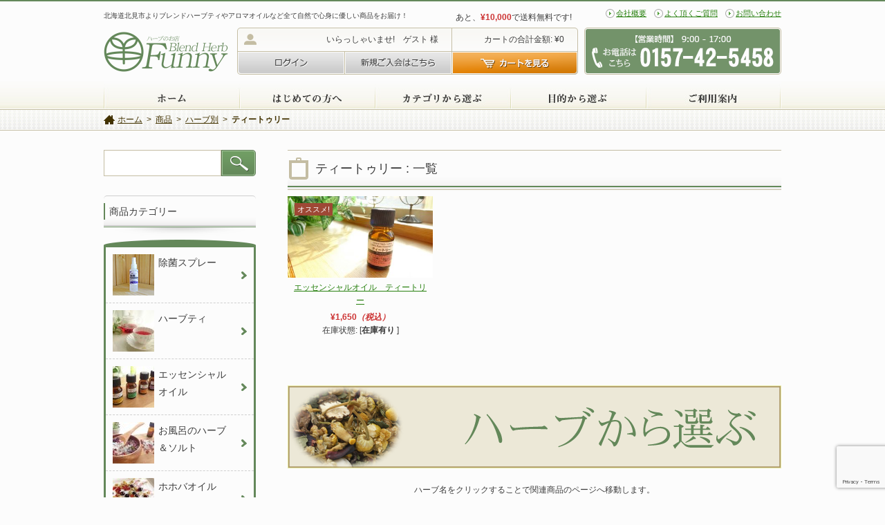

--- FILE ---
content_type: text/html; charset=UTF-8
request_url: https://blendherb-funny.jp/item/herb/tea-tree
body_size: 16418
content:
<!DOCTYPE html>
<!--[if lt IE 7]>      <html class="no-js lt-ie9 lt-ie8 lt-ie7" lang="ja" prefix="og: http://ogp.me/ns# mixi: http://mixi-platform.com/ns# fb: http://www.facebook.com/2008/fbml"> <![endif]-->
<!--[if IE 7]>         <html class="no-js lt-ie9 lt-ie8" lang="ja" prefix="og: http://ogp.me/ns# mixi: http://mixi-platform.com/ns# fb: http://www.facebook.com/2008/fbml"> <![endif]-->
<!--[if IE 8]>         <html class="no-js lt-ie9" lang="ja" prefix="og: http://ogp.me/ns# mixi: http://mixi-platform.com/ns# fb: http://www.facebook.com/2008/fbml"> <![endif]-->
<!--[if gt IE 8]><!--> <html class="no-js" lang="ja" prefix="og: http://ogp.me/ns# mixi: http://mixi-platform.com/ns# fb: http://www.facebook.com/2008/fbml"> <!--<![endif]-->
    <head>
        <meta charset="utf-8">
        <meta http-equiv="X-UA-Compatible" content="IE=edge,chrome=1">
        
        <meta name="description" content="">
        <meta name="viewport" content="width=device-width">

        <link rel="stylesheet" href="https://blendherb-funny.jp/wp-content/themes/bhf/css/normalize.min.css">
        <link rel="stylesheet" href="https://blendherb-funny.jp/wp-content/themes/bhf/css/main.css?ver=1.1">

        <!-- OGP Facebook対応版 -->
        <meta property="fb:app_id" content="258666397633434" />
        <meta property="fb:admins" content="100006641551614" /><!-- 自分のFacebookアカウントに対応するid -->

        <meta property="og:locale" content="ja_JP" /><!-- これを指定しないと文字化けしたりする -->
                <meta property="og:type" content="article" /><meta property="article:publisher" content="https://www.facebook.com/blendherbfunny" /><meta property="og:description" content="北海道北見市よりブレンドハーブティやアロマオイルなど全て自然で心身に優しい商品をお届け！">
<meta property="og:title" content="アロマオイル、ハーブティの専門店|ブレンドハーブファニー">
<meta property="og:url" content="http://blendherb-funny.jp">
        <meta property="og:site_name" content="アロマオイル、ハーブティの専門店|ブレンドハーブファニー">
        <meta property="og:image" content="https://blendherb-funny.jp/wp-content/themes/bhf/img/common/ogp_default.png">
        <!-- /OGP Facebook対応版 -->

            
		<!-- All in One SEO 4.0.18 -->
		<title>ティートゥリー | アロマオイル、ハーブティの専門店|ブレンドハーブファニー</title>
		<meta name="keywords" content="エッセンシャルオイル,テイートリー" />
		<link rel="canonical" href="http://blendherb-funny.jp/item/herb/tea-tree" />
		<script type="application/ld+json" class="aioseo-schema">
			{"@context":"https:\/\/schema.org","@graph":[{"@type":"WebSite","@id":"http:\/\/blendherb-funny.jp\/#website","url":"http:\/\/blendherb-funny.jp\/","name":"\u30a2\u30ed\u30de\u30aa\u30a4\u30eb\u3001\u30cf\u30fc\u30d6\u30c6\u30a3\u306e\u5c02\u9580\u5e97|\u30d6\u30ec\u30f3\u30c9\u30cf\u30fc\u30d6\u30d5\u30a1\u30cb\u30fc","description":"\u5317\u6d77\u9053\u5317\u898b\u5e02\u3088\u308a\u30d6\u30ec\u30f3\u30c9\u30cf\u30fc\u30d6\u30c6\u30a3\u3084\u30a2\u30ed\u30de\u30aa\u30a4\u30eb\u306a\u3069\u5168\u3066\u81ea\u7136\u3067\u5fc3\u8eab\u306b\u512a\u3057\u3044\u5546\u54c1\u3092\u304a\u5c4a\u3051\uff01","publisher":{"@id":"http:\/\/blendherb-funny.jp\/#organization"}},{"@type":"Organization","@id":"http:\/\/blendherb-funny.jp\/#organization","name":"\u30a2\u30ed\u30de\u30aa\u30a4\u30eb\u3001\u30cf\u30fc\u30d6\u30c6\u30a3\u306e\u5c02\u9580\u5e97|\u30d6\u30ec\u30f3\u30c9\u30cf\u30fc\u30d6\u30d5\u30a1\u30cb\u30fc","url":"http:\/\/blendherb-funny.jp\/"},{"@type":"BreadcrumbList","@id":"http:\/\/blendherb-funny.jp\/item\/herb\/tea-tree\/#breadcrumblist","itemListElement":[{"@type":"ListItem","@id":"http:\/\/blendherb-funny.jp\/#listItem","position":"1","item":{"@id":"http:\/\/blendherb-funny.jp\/#item","name":"\u30db\u30fc\u30e0","description":"\u30d6\u30ec\u30f3\u30c9\u30cf\u30fc\u30d6\u30c6\u30a3\u30fc\u3001\u30a2\u30ed\u30de\u30aa\u30a4\u30eb\u306a\u3069\u5168\u3066\u81ea\u7136\u3067\u5fc3\u8eab\u306b\u512a\u3057\u3044\u5546\u54c1\u3092\u304a\u5c4a\u3051\uff01\u51fa\u7523\u795d\u3044\u3084\u30ae\u30d5\u30c8\u306a\u3069\u306b\u3082\u5927\u5909\u559c\u3070\u308c\u3066\u304a\u308a\u307e\u3059\u3002","url":"http:\/\/blendherb-funny.jp\/"},"nextItem":"http:\/\/blendherb-funny.jp\/item#listItem"},{"@type":"ListItem","@id":"http:\/\/blendherb-funny.jp\/item#listItem","position":"2","item":{"@id":"http:\/\/blendherb-funny.jp\/item#item","name":"\u5546\u54c1","url":"http:\/\/blendherb-funny.jp\/item"},"nextItem":"http:\/\/blendherb-funny.jp\/item\/herb#listItem","previousItem":"http:\/\/blendherb-funny.jp\/#listItem"},{"@type":"ListItem","@id":"http:\/\/blendherb-funny.jp\/item\/herb#listItem","position":"3","item":{"@id":"http:\/\/blendherb-funny.jp\/item\/herb#item","name":"\u30cf\u30fc\u30d6\u5225","url":"http:\/\/blendherb-funny.jp\/item\/herb"},"nextItem":"http:\/\/blendherb-funny.jp\/item\/herb\/tea-tree#listItem","previousItem":"http:\/\/blendherb-funny.jp\/item#listItem"},{"@type":"ListItem","@id":"http:\/\/blendherb-funny.jp\/item\/herb\/tea-tree#listItem","position":"4","item":{"@id":"http:\/\/blendherb-funny.jp\/item\/herb\/tea-tree#item","name":"\u30c6\u30a3\u30fc\u30c8\u30a5\u30ea\u30fc","url":"http:\/\/blendherb-funny.jp\/item\/herb\/tea-tree"},"previousItem":"http:\/\/blendherb-funny.jp\/item\/herb#listItem"}]},{"@type":"CollectionPage","@id":"http:\/\/blendherb-funny.jp\/item\/herb\/tea-tree\/#collectionpage","url":"http:\/\/blendherb-funny.jp\/item\/herb\/tea-tree\/","name":"\u30c6\u30a3\u30fc\u30c8\u30a5\u30ea\u30fc | \u30a2\u30ed\u30de\u30aa\u30a4\u30eb\u3001\u30cf\u30fc\u30d6\u30c6\u30a3\u306e\u5c02\u9580\u5e97|\u30d6\u30ec\u30f3\u30c9\u30cf\u30fc\u30d6\u30d5\u30a1\u30cb\u30fc","inLanguage":"ja","isPartOf":{"@id":"http:\/\/blendherb-funny.jp\/#website"},"breadcrumb":{"@id":"http:\/\/blendherb-funny.jp\/item\/herb\/tea-tree\/#breadcrumblist"}}]}
		</script>
		<!-- All in One SEO -->

<link rel='dns-prefetch' href='//s0.wp.com' />
<link rel='dns-prefetch' href='//www.google.com' />
<link rel='dns-prefetch' href='//s.w.org' />
<link rel="alternate" type="application/rss+xml" title="アロマオイル、ハーブティの専門店|ブレンドハーブファニー &raquo; ティートゥリー カテゴリーのフィード" href="http://blendherb-funny.jp/item/herb/tea-tree/feed" />
		<script type="text/javascript">
			window._wpemojiSettings = {"baseUrl":"https:\/\/s.w.org\/images\/core\/emoji\/12.0.0-1\/72x72\/","ext":".png","svgUrl":"https:\/\/s.w.org\/images\/core\/emoji\/12.0.0-1\/svg\/","svgExt":".svg","source":{"concatemoji":"https:\/\/blendherb-funny.jp\/wp-includes\/js\/wp-emoji-release.min.js?ver=5.3.20"}};
			!function(e,a,t){var n,r,o,i=a.createElement("canvas"),p=i.getContext&&i.getContext("2d");function s(e,t){var a=String.fromCharCode;p.clearRect(0,0,i.width,i.height),p.fillText(a.apply(this,e),0,0);e=i.toDataURL();return p.clearRect(0,0,i.width,i.height),p.fillText(a.apply(this,t),0,0),e===i.toDataURL()}function c(e){var t=a.createElement("script");t.src=e,t.defer=t.type="text/javascript",a.getElementsByTagName("head")[0].appendChild(t)}for(o=Array("flag","emoji"),t.supports={everything:!0,everythingExceptFlag:!0},r=0;r<o.length;r++)t.supports[o[r]]=function(e){if(!p||!p.fillText)return!1;switch(p.textBaseline="top",p.font="600 32px Arial",e){case"flag":return s([127987,65039,8205,9895,65039],[127987,65039,8203,9895,65039])?!1:!s([55356,56826,55356,56819],[55356,56826,8203,55356,56819])&&!s([55356,57332,56128,56423,56128,56418,56128,56421,56128,56430,56128,56423,56128,56447],[55356,57332,8203,56128,56423,8203,56128,56418,8203,56128,56421,8203,56128,56430,8203,56128,56423,8203,56128,56447]);case"emoji":return!s([55357,56424,55356,57342,8205,55358,56605,8205,55357,56424,55356,57340],[55357,56424,55356,57342,8203,55358,56605,8203,55357,56424,55356,57340])}return!1}(o[r]),t.supports.everything=t.supports.everything&&t.supports[o[r]],"flag"!==o[r]&&(t.supports.everythingExceptFlag=t.supports.everythingExceptFlag&&t.supports[o[r]]);t.supports.everythingExceptFlag=t.supports.everythingExceptFlag&&!t.supports.flag,t.DOMReady=!1,t.readyCallback=function(){t.DOMReady=!0},t.supports.everything||(n=function(){t.readyCallback()},a.addEventListener?(a.addEventListener("DOMContentLoaded",n,!1),e.addEventListener("load",n,!1)):(e.attachEvent("onload",n),a.attachEvent("onreadystatechange",function(){"complete"===a.readyState&&t.readyCallback()})),(n=t.source||{}).concatemoji?c(n.concatemoji):n.wpemoji&&n.twemoji&&(c(n.twemoji),c(n.wpemoji)))}(window,document,window._wpemojiSettings);
		</script>
		<style type="text/css">
img.wp-smiley,
img.emoji {
	display: inline !important;
	border: none !important;
	box-shadow: none !important;
	height: 1em !important;
	width: 1em !important;
	margin: 0 .07em !important;
	vertical-align: -0.1em !important;
	background: none !important;
	padding: 0 !important;
}
</style>
	<link rel='stylesheet' id='yarppWidgetCss-css'  href='https://blendherb-funny.jp/wp-content/plugins/yet-another-related-posts-plugin/style/widget.css?ver=5.3.20' type='text/css' media='all' />
<link rel='stylesheet' id='validate-engine-css-css'  href='https://blendherb-funny.jp/wp-content/plugins/wysija-newsletters/css/validationEngine.jquery.css?ver=2.11' type='text/css' media='all' />
<link rel='stylesheet' id='wp-block-library-css'  href='https://blendherb-funny.jp/wp-includes/css/dist/block-library/style.min.css?ver=5.3.20' type='text/css' media='all' />
<link rel='stylesheet' id='contact-form-7-css'  href='https://blendherb-funny.jp/wp-content/plugins/contact-form-7/includes/css/styles.css?ver=5.1.1' type='text/css' media='all' />
<link rel='stylesheet' id='easingslider-css'  href='https://blendherb-funny.jp/wp-content/plugins/easing-slider/assets/css/public.min.css?ver=3.0.8' type='text/css' media='all' />
<link rel='stylesheet' id='fancybox-css'  href='https://blendherb-funny.jp/wp-content/plugins/fancybox-for-wordpress/assets/css/fancybox.css?ver=1.3.4' type='text/css' media='all' />
<!--[if lt IE 9]>
<link rel='stylesheet' id='fancybox-ie-css'  href='https://blendherb-funny.jp/wp-content/plugins/fancybox-for-wordpress/assets/css/fancybox.ie.css?ver=1.3.4' type='text/css' media='all' />
<![endif]-->
<link rel='stylesheet' id='wp-pagenavi-css'  href='https://blendherb-funny.jp/wp-content/plugins/wp-pagenavi/pagenavi-css.css?ver=2.70' type='text/css' media='all' />
<link rel='stylesheet' id='usces_default_css-css'  href='https://blendherb-funny.jp/wp-content/plugins/usc-e-shop/css/usces_default.css?ver=1.9.16.1902131' type='text/css' media='all' />
<link rel='stylesheet' id='jetpack_css-css'  href='https://blendherb-funny.jp/wp-content/plugins/jetpack/css/jetpack.css?ver=7.0.5' type='text/css' media='all' />
<script type='text/javascript' src='https://blendherb-funny.jp/wp-content/themes/bhf/js/jquery-1.8.3.min.js?ver=1.8.3'></script>
<script type='text/javascript' src='https://blendherb-funny.jp/wp-content/themes/bhf/js/vendor/modernizr-2.6.2.min.js?ver=2.6.2'></script>
<script type='text/javascript' src='https://blendherb-funny.jp/wp-content/themes/bhf/js/jquery.easing-1.3.min.js?ver=1.3'></script>
<script type='text/javascript' src='https://blendherb-funny.jp/wp-content/themes/bhf/js/jquery.backgroundpos.min.js?ver=1.0'></script>
<script type='text/javascript' src='https://blendherb-funny.jp/wp-content/plugins/easing-slider/assets/js/public.min.js?ver=3.0.8'></script>
<link rel='https://api.w.org/' href='https://blendherb-funny.jp/wp-json/' />
<link rel="EditURI" type="application/rsd+xml" title="RSD" href="https://blendherb-funny.jp/xmlrpc.php?rsd" />
<link rel="wlwmanifest" type="application/wlwmanifest+xml" href="https://blendherb-funny.jp/wp-includes/wlwmanifest.xml" /> 
<meta name="generator" content="WordPress 5.3.20" />
<script>
  (function(i,s,o,g,r,a,m){i['GoogleAnalyticsObject']=r;i[r]=i[r]||function(){
  (i[r].q=i[r].q||[]).push(arguments)},i[r].l=1*new Date();a=s.createElement(o),
  m=s.getElementsByTagName(o)[0];a.async=1;a.src=g;m.parentNode.insertBefore(a,m)
  })(window,document,'script','//www.google-analytics.com/analytics.js','ga');

  ga('create', 'UA-48099272-1', 'blendherb-funny.jp');
  ga('send', 'pageview');

</script><link rel="Shortcut Icon" type="image/x-icon" href="https://blendherb-funny.jp/wp-content/uploads/2014/02/530142bc2eceb.ico" />
<link rel="apple-touch-icon-precomposed" href="https://blendherb-funny.jp/wp-content/uploads/2014/02/apple.png" />
<meta name="msvalidate.01" content="d36a73c58c2f46e880d3ce37c04422a5" />
			<style type="text/css">
				/* If html does not have either class, do not show lazy loaded images. */
				html:not( .jetpack-lazy-images-js-enabled ):not( .js ) .jetpack-lazy-image {
					display: none;
				}
			</style>
			<script>
				document.documentElement.classList.add(
					'jetpack-lazy-images-js-enabled'
				);
			</script>
				<style type="text/css" id="wp-custom-css">
			body.page-id-31 #paypal_dialog th, body.page-id-31 #paypal_dialog td {
    color: black;
}		</style>
		<meta name="google-site-verification" content="AlUdtLFRqeBfm3Ovwu2BA_UPCm7RNr8nw8n8ol672hE" />
    </head>
    <body class="archive category category-tea-tree category-69">

        <!--[if lt IE 7]>
            <p class="chromeframe">現在お使いのブラウザは<strong>古いバージョン</strong>です。 <a href="http://browsehappy.com/">ブラウザを最新</a>、または<a href="http://www.google.com/chromeframe/?redirect=true">Google Chromeブラウザ</a>にする事でより良いネット体験が出来ます。</p>
        <![endif]-->

        <header id="header">
            <div id="headerIn">
                <div id="headerTop">
                                        <div id="description">北海道北見市よりブレンドハーブティやアロマオイルなど全て自然で心身に優しい商品をお届け！</div>
                    <div id="freeShippingConditions">
                                                <span>あと、<span class="itemPrice">¥10,000</span>で送料無料です!</span>
                                            </div>
                    <ul id="primaryNav" class="menu"><li id="menu-item-28" class="menu-item menu-item-type-post_type menu-item-object-page menu-item-28"><a href="http://blendherb-funny.jp/company">会社概要</a></li>
<li id="menu-item-27" class="menu-item menu-item-type-post_type menu-item-object-page menu-item-27"><a href="http://blendherb-funny.jp/faq">よく頂くご質問</a></li>
<li id="menu-item-26" class="menu-item menu-item-type-post_type menu-item-object-page menu-item-26"><a href="http://blendherb-funny.jp/contact">お問い合わせ</a></li>
</ul>                </div>
                <div id="headerMiddle">
                    <div id="logo"><a href="http://blendherb-funny.jp"><img src="https://blendherb-funny.jp/wp-content/themes/bhf/img/header/logo.png" height="70" width="180" alt="ハーブのお店　Blend Herb Funny"></a></div>
                    <div id="cartUnit">
                        <ul id="cartUnitTop">
                            <li class="userName">いらっしゃいませ!　ゲスト 様</li>
                            <li class="itemPriceSum">カートの合計金額: &yen;0</li>
                        </ul>
                        <ul id="cartUnitBottom">
                                                        <li class="loginBtn"><a href="https://blendherb-funny.jp/usces-member?uscesid=MGtsM3J0NmkzOTdhMjUyNTRtOHYwMXBtNDkyNzlrMGZuMzI5NnB0OXJqMjQ4NWEyXzE4LjE5MS4xMDAuMTc3XzBfQQ%3D%3D&page=login"><span>ログイン</span></a></li>
                            <li class="registerBtn"><a href="https://blendherb-funny.jp/usces-member?uscesid=MGtsM3J0NmkzOTdhMjUyNTRtOHYwMXBtNDkyNzlrMGZuMzI5NnB0OXJqMjQ4NWEyXzE4LjE5MS4xMDAuMTc3XzBfQQ%3D%3D&page=newmember" title="新規ご入会はこちら"><span>新規ご入会はこちら</span></a></li>
                            <li class="viewcart"><a href="https://blendherb-funny.jp/usces-cart?uscesid=MGtsM3J0NmkzOTdhMjUyNTRtOHYwMXBtNDkyNzlrMGZuMzI5NnB0OXJqMjQ4NWEyXzE4LjE5MS4xMDAuMTc3XzBfQQ%3D%3D"><span>カートを見る</span></a></li>
                                                    </ul>
                    </div>
                    <div id="telBanner"><img src="https://blendherb-funny.jp/wp-content/themes/bhf/img/header/tel_banner.png" height="68" width="285" alt=""></div>
                </div>
                <nav id="nav">
                    <ul id="globalMenu" class=""><li id="menu-item-29" class="menu-item menu-item-type-custom menu-item-object-custom menu-item-29"><a href="https://blendherb-funny.jp/"><span>ホーム</span></a></li>
<li id="menu-item-30" class="menu-item menu-item-type-post_type menu-item-object-page menu-item-30"><a href="http://blendherb-funny.jp/new-customer"><span>初めての方へ</span></a></li>
<li id="menu-item-665" class="menu-item menu-item-type-taxonomy menu-item-object-category menu-item-has-children menu-item-665"><a href="http://blendherb-funny.jp/item/itemgenre"><span>カテゴリから選ぶ</span></a>
<ul class="sub-menu">
	<li id="menu-item-666" class="menu-item menu-item-type-taxonomy menu-item-object-category menu-item-666"><a href="http://blendherb-funny.jp/item/itemgenre/essential-oil"><span>エッセンシャルオイル</span></a></li>
	<li id="menu-item-668" class="menu-item menu-item-type-taxonomy menu-item-object-category menu-item-668"><a href="http://blendherb-funny.jp/item/itemgenre/herb-tea/single-blend-herb-tea"><span>シングルハーブティー</span></a></li>
	<li id="menu-item-669" class="menu-item menu-item-type-taxonomy menu-item-object-category menu-item-has-children menu-item-669"><a href="http://blendherb-funny.jp/item/itemgenre/herb-tea/blend-herb-tea"><span>ブレンドハーブティー</span></a>
	<ul class="sub-menu">
		<li id="menu-item-2634" class="menu-item menu-item-type-taxonomy menu-item-object-category menu-item-2634"><a href="http://blendherb-funny.jp/item/itemgenre/herb-tea/blend-herb-tea/teabag"><span>ティーバッグ</span></a></li>
	</ul>
</li>
	<li id="menu-item-670" class="menu-item menu-item-type-taxonomy menu-item-object-category menu-item-670"><a href="http://blendherb-funny.jp/item/itemgenre/bath-salts"><span>お風呂のハーブ＆ソルト</span></a></li>
	<li id="menu-item-671" class="menu-item menu-item-type-taxonomy menu-item-object-category menu-item-671"><a href="http://blendherb-funny.jp/item/itemgenre/jojoba-oil"><span>ホホバオイル</span></a></li>
	<li id="menu-item-1035" class="menu-item menu-item-type-taxonomy menu-item-object-category menu-item-1035"><a href="http://blendherb-funny.jp/item/itemgenre/itemgift"><span>ギフト商品　他</span></a></li>
</ul>
</li>
<li id="menu-item-676" class="menu-item menu-item-type-taxonomy menu-item-object-category menu-item-has-children menu-item-676"><a title="目的別ページヘ" href="http://blendherb-funny.jp/item/purpose"><span>目的から選ぶ</span></a>
<ul class="sub-menu">
	<li id="menu-item-677" class="menu-item menu-item-type-taxonomy menu-item-object-category menu-item-677"><a href="http://blendherb-funny.jp/item/purpose/relax"><span>リラックス</span></a></li>
	<li id="menu-item-678" class="menu-item menu-item-type-taxonomy menu-item-object-category menu-item-678"><a href="http://blendherb-funny.jp/item/purpose/health"><span>健康</span></a></li>
	<li id="menu-item-679" class="menu-item menu-item-type-taxonomy menu-item-object-category menu-item-679"><a href="http://blendherb-funny.jp/item/purpose/beauty"><span>美容</span></a></li>
	<li id="menu-item-2206" class="menu-item menu-item-type-custom menu-item-object-custom menu-item-2206"><a href="https://blendherb-funny.jp/harb_choice"><span>ハーブから選ぶ</span></a></li>
	<li id="menu-item-1036" class="menu-item menu-item-type-taxonomy menu-item-object-category menu-item-1036"><a href="http://blendherb-funny.jp/item/itemgenre/itemgift"><span>ギフト商品　他</span></a></li>
</ul>
</li>
<li id="menu-item-33" class="menu-item menu-item-type-post_type menu-item-object-page menu-item-has-children menu-item-33"><a href="http://blendherb-funny.jp/shopping-guidance"><span>ご利用案内</span></a>
<ul class="sub-menu">
	<li id="menu-item-659" class="menu-item menu-item-type-post_type menu-item-object-page menu-item-659"><a href="http://blendherb-funny.jp/shopping-guidance/shopping-flow"><span>お買い物の流れ</span></a></li>
	<li id="menu-item-658" class="menu-item menu-item-type-post_type menu-item-object-page menu-item-658"><a href="http://blendherb-funny.jp/shopping-guidance/about-payment"><span>お支払いについて</span></a></li>
	<li id="menu-item-663" class="menu-item menu-item-type-post_type menu-item-object-page menu-item-663"><a href="http://blendherb-funny.jp/shopping-guidance/about-delivery"><span>配送について</span></a></li>
	<li id="menu-item-662" class="menu-item menu-item-type-post_type menu-item-object-page menu-item-662"><a href="http://blendherb-funny.jp/shopping-guidance/about-business"><span>営業時間について</span></a></li>
	<li id="menu-item-722" class="menu-item menu-item-type-post_type menu-item-object-page menu-item-722"><a href="http://blendherb-funny.jp/shopping-guidance/return"><span>返品・交換について</span></a></li>
	<li id="menu-item-661" class="menu-item menu-item-type-post_type menu-item-object-page menu-item-661"><a href="http://blendherb-funny.jp/shopping-guidance/about-point"><span>ポイントについて</span></a></li>
</ul>
</li>
</ul>                </nav>
            </div>
        </header>
                <div id="breadcrumb"><ol><li itemscope itemtype="http://data-vocabulary.org/Breadcrumb"><a class="bchome" href="http://blendherb-funny.jp/" itemprop="url"><span itemprop="title">ホーム</span></a></li><li>&gt;</li><li itemscope itemtype="http://data-vocabulary.org/Breadcrumb"><a href="http://blendherb-funny.jp/item" itemprop="url"><span itemprop="title">商品</span></a></li><li>&gt;</li><li itemscope itemtype="http://data-vocabulary.org/Breadcrumb"><a href="http://blendherb-funny.jp/item/herb" itemprop="url"><span itemprop="title">ハーブ別</span></a></li><li>&gt;</li><li class="bccurrent" itemscope itemtype="http://data-vocabulary.org/Breadcrumb"><span itemprop="title"><strong>ティートゥリー</strong></span></li></ol></div>                <div id="contents">
            <div id="main">
            	<section id="categoryDescriptionArea">
            		            	</section>
                <section id="categoryItem" class="section">
  <h1 class="headline"><span>ティートゥリー : 一覧</span></h1>
    <ul class="itemList">
                <li class="item">
        <div class="imgContainer">
        <a href="http://blendherb-funny.jp/item/1548.html"><img width="210" height="118" src="https://blendherb-funny.jp/wp-content/uploads/2021/01/S__567869641.jpg" class="attachment-210x210 size-210x210 jetpack-lazy-image" alt="essen-oil-teatly-2014-0214" data-lazy-srcset="https://blendherb-funny.jp/wp-content/uploads/2021/01/S__567869641.jpg 1024w, https://blendherb-funny.jp/wp-content/uploads/2021/01/S__567869641-350x197.jpg 350w, https://blendherb-funny.jp/wp-content/uploads/2021/01/S__567869641-150x84.jpg 150w, https://blendherb-funny.jp/wp-content/uploads/2021/01/S__567869641-768x432.jpg 768w, https://blendherb-funny.jp/wp-content/uploads/2021/01/S__567869641-200x113.jpg 200w, https://blendherb-funny.jp/wp-content/uploads/2021/01/S__567869641-600x338.jpg 600w" data-lazy-sizes="(max-width: 210px) 100vw, 210px" data-lazy-src="https://blendherb-funny.jp/wp-content/uploads/2021/01/S__567869641.jpg?is-pending-load=1" srcset="[data-uri]" /></a>
                <ul class="itemProperty">
                              <li><span class="itemreco">オススメ!</span></li>
                  </ul>
                </div>
        <div class="itemInfo">
            <p class="itemName"><a href="http://blendherb-funny.jp/item/1548.html">エッセンシャルオイル　ティートリー</a></p>
            <ul class="itemMeta">
                              <li class="itemPrice">¥1,650<em class="tax">（税込）</em></li>
                <li class="itemZaiko">在庫状態:&nbsp;[<span class="zaiko">在庫有り</span> ]</li>
            </ul>
        </div>
    </li>
          </ul>
  </section>
                            	<section id="chooseHerb">
            	<p><img src="https://blendherb-funny.jp/wp-content/themes/bhf/img/common/harb_choice.png" height="120" width="714" alt=""></p>
            	<br />
            	<p align="center">ハーブ名をクリックすることで関連商品のページへ移動します。</p>
            	<br />
            	            			    			    	<table id="herbCatTable">
		    		<tbody>
		    			    			    	<tr>
		    			    			    	<td class="notEmpty">
		    			    	アップルピース		    					</td>
		    			    			    			    			    			    	<td class="notEmpty">
		    			    	<a href="http://blendherb-funny.jp/item/herb/ylang-ylang" title="イランイランを使った商品一覧へ">イランイラン</a>
								</td>
		    			    			    			    			    			    	<td class="notEmpty">
		    			    	エキナセア		    					</td>
		    			    			    	</tr>
		    			    			    			    	<tr>
		    			    			    	<td class="notEmpty">
		    			    	<a href="http://blendherb-funny.jp/item/herb/elderflower" title="エルダーフラワーを使った商品一覧へ">エルダーフラワー</a>
								</td>
		    			    			    			    			    			    	<td class="notEmpty">
		    			    	<a href="http://blendherb-funny.jp/item/herb/orange-peel" title="オレンジピールを使った商品一覧へ">オレンジピール</a>
								</td>
		    			    			    			    			    			    	<td class="notEmpty">
		    			    	<a href="http://blendherb-funny.jp/item/herb/camomile" title="カモミールを使った商品一覧へ">カモミール</a>
								</td>
		    			    			    	</tr>
		    			    			    			    	<tr>
		    			    			    	<td class="notEmpty">
		    			    	キャラウェイ		    					</td>
		    			    			    			    			    			    	<td class="notEmpty">
		    			    	クローブバッド		    					</td>
		    			    			    			    			    			    	<td class="notEmpty">
		    			    	<a href="http://blendherb-funny.jp/item/herb/grapefruit" title="グレープフルーツを使った商品一覧へ">グレープフルーツ</a>
								</td>
		    			    			    	</tr>
		    			    			    			    	<tr>
		    			    			    	<td class="notEmpty">
		    			    	サフラワー		    					</td>
		    			    			    			    			    			    	<td class="notEmpty">
		    			    	<a href="http://blendherb-funny.jp/item/herb/citronella" title="シトロネラを使った商品一覧へ">シトロネラ</a>
								</td>
		    			    			    			    			    			    	<td class="notEmpty">
		    			    	<a href="http://blendherb-funny.jp/item/herb/cinnamon" title="シナモンを使った商品一覧へ">シナモン</a>
								</td>
		    			    			    	</tr>
		    			    			    			    	<tr>
		    			    			    	<td class="notEmpty">
		    			    	<a href="http://blendherb-funny.jp/item/herb/jasmine" title="ジャスミンを使った商品一覧へ">ジャスミン</a>
								</td>
		    			    			    			    			    			    	<td class="notEmpty">
		    			    	<a href="http://blendherb-funny.jp/item/herb/juniper-berry" title="ジュニパーベリーを使った商品一覧へ">ジュニパーベリー</a>
								</td>
		    			    			    			    			    			    	<td class="notEmpty">
		    			    	ジンジャー		    					</td>
		    			    			    	</tr>
		    			    			    			    	<tr>
		    			    			    	<td class="notEmpty">
		    			    	<a href="http://blendherb-funny.jp/item/herb/sweet-orange" title="スイートオレンジを使った商品一覧へ">スイートオレンジ</a>
								</td>
		    			    			    			    			    			    	<td class="notEmpty">
		    			    	ステビア		    					</td>
		    			    			    			    			    			    	<td class="notEmpty">
		    			    	<a href="http://blendherb-funny.jp/item/herb/strawberry-leaf" title="ストロベリーリーフを使った商品一覧へ">ストロベリーリーフ</a>
								</td>
		    			    			    	</tr>
		    			    			    			    	<tr>
		    			    			    	<td class="notEmpty">
		    			    	<a href="http://blendherb-funny.jp/item/herb/spearmint" title="スペアミントを使った商品一覧へ">スペアミント</a>
								</td>
		    			    			    			    			    			    	<td class="notEmpty">
		    			    	<a href="http://blendherb-funny.jp/item/herb/sage" title="セージを使った商品一覧へ">セージ</a>
								</td>
		    			    			    			    			    			    	<td class="notEmpty">
		    			    	<a href="http://blendherb-funny.jp/item/herb/geranium" title="ゼラニウムを使った商品一覧へ">ゼラニウム</a>
								</td>
		    			    			    	</tr>
		    			    			    			    	<tr>
		    			    			    	<td class="notEmpty">
		    			    	<a href="http://blendherb-funny.jp/item/herb/thyme" title="タイムを使った商品一覧へ">タイム</a>
								</td>
		    			    			    			    			    			    	<td class="notEmpty">
		    			    	<a href="http://blendherb-funny.jp/item/herb/tea-tree" title="ティートゥリーを使った商品一覧へ">ティートゥリー</a>
								</td>
		    			    			    			    			    			    	<td class="notEmpty">
		    			    	ドクダミ		    					</td>
		    			    			    	</tr>
		    			    			    			    	<tr>
		    			    			    	<td class="notEmpty">
		    			    	ネトル		    					</td>
		    			    			    			    			    			    	<td class="notEmpty">
		    			    	<a href="http://blendherb-funny.jp/item/herb/hibiscus" title="ハイビスカスを使った商品一覧へ">ハイビスカス</a>
								</td>
		    			    			    			    			    			    	<td class="notEmpty">
		    			    	ハトムギ		    					</td>
		    			    			    	</tr>
		    			    			    			    	<tr>
		    			    			    	<td class="notEmpty">
		    			    	<a href="http://blendherb-funny.jp/item/herb/basil" title="バジルを使った商品一覧へ">バジル</a>
								</td>
		    			    			    			    			    			    	<td class="notEmpty">
		    			    	フェンネル		    					</td>
		    			    			    			    			    			    	<td class="notEmpty">
		    			    	フランキンセンス		    					</td>
		    			    			    	</tr>
		    			    			    			    	<tr>
		    			    			    	<td class="notEmpty">
		    			    	ブラックペッパー		    					</td>
		    			    			    			    			    			    	<td class="notEmpty">
		    			    	<a href="http://blendherb-funny.jp/item/herb/blue-mallow" title="ブルーマロウを使った商品一覧へ">ブルーマロウ</a>
								</td>
		    			    			    			    			    			    	<td class="notEmpty">
		    			    	<a href="http://blendherb-funny.jp/item/herb/bergamot-fcf" title="ベルガモットFCFを使った商品一覧へ">ベルガモットFCF</a>
								</td>
		    			    			    	</tr>
		    			    			    			    	<tr>
		    			    			    	<td class="notEmpty">
		    			    	<a href="http://blendherb-funny.jp/item/herb/peppermint" title="ペパーミントを使った商品一覧へ">ペパーミント</a>
								</td>
		    			    			    			    			    			    	<td class="notEmpty">
		    			    	マジョラムスイート		    					</td>
		    			    			    			    			    			    	<td class="notEmpty">
		    			    	<a href="http://blendherb-funny.jp/item/herb/marigold" title="マリーゴールドを使った商品一覧へ">マリーゴールド</a>
								</td>
		    			    			    	</tr>
		    			    			    			    	<tr>
		    			    			    	<td class="notEmpty">
		    			    	マリーラズベリーリーフ		    					</td>
		    			    			    			    			    			    	<td class="notEmpty">
		    			    	<a href="http://blendherb-funny.jp/item/herb/meadowsweet" title="メドウスイートを使った商品一覧へ">メドウスイート</a>
								</td>
		    			    			    			    			    			    	<td class="notEmpty">
		    			    	<a href="http://blendherb-funny.jp/item/herb/eucalyptus" title="ユーカリを使った商品一覧へ">ユーカリ</a>
								</td>
		    			    			    	</tr>
		    			    			    			    	<tr>
		    			    			    	<td class="notEmpty">
		    			    	ラズベリーリーフ		    					</td>
		    			    			    			    			    			    	<td class="notEmpty">
		    			    	<a href="http://blendherb-funny.jp/item/herb/lavender" title="ラベンダーを使った商品一覧へ">ラベンダー</a>
								</td>
		    			    			    			    			    			    	<td class="notEmpty">
		    			    	リンデン		    					</td>
		    			    			    	</tr>
		    			    			    			    	<tr>
		    			    			    	<td class="notEmpty">
		    			    	ルイボス		    					</td>
		    			    			    			    			    			    	<td class="notEmpty">
		    			    	<a href="http://blendherb-funny.jp/item/herb/lemon" title="レモンを使った商品一覧へ">レモン</a>
								</td>
		    			    			    			    			    			    	<td class="notEmpty">
		    			    	<a href="http://blendherb-funny.jp/item/herb/lemongrass" title="レモングラスを使った商品一覧へ">レモングラス</a>
								</td>
		    			    			    	</tr>
		    			    			    			    	<tr>
		    			    			    	<td class="notEmpty">
		    			    	<a href="http://blendherb-funny.jp/item/herb/lemon-balm" title="レモンバームを使った商品一覧へ">レモンバーム</a>
								</td>
		    			    			    			    			    			    	<td class="notEmpty">
		    			    	<a href="http://blendherb-funny.jp/item/herb/rose" title="ローズを使った商品一覧へ">ローズ</a>
								</td>
		    			    			    			    			    			    	<td class="notEmpty">
		    			    	<a href="http://blendherb-funny.jp/item/herb/rosewood" title="ローズウッドを使った商品一覧へ">ローズウッド</a>
								</td>
		    			    			    	</tr>
		    			    			    			    	<tr>
		    			    			    	<td class="notEmpty">
		    			    	<a href="http://blendherb-funny.jp/item/herb/rose-hip" title="ローズヒップを使った商品一覧へ">ローズヒップ</a>
								</td>
		    			    			    			    			    			    	<td class="notEmpty">
		    			    	<a href="http://blendherb-funny.jp/item/herb/rose-pink" title="ローズピンクを使った商品一覧へ">ローズピンク</a>
								</td>
		    			    			    			    			    			    	<td class="notEmpty">
		    			    	<a href="http://blendherb-funny.jp/item/herb/rosemary" title="ローズマリーを使った商品一覧へ">ローズマリー</a>
								</td>
		    			    			    	</tr>
		    			    			    			    	<tr>
		    			    			    	<td class="notEmpty">
		    			    	<a href="http://blendherb-funny.jp/item/herb/rose-red" title="ローズレッドを使った商品一覧へ">ローズレッド</a>
								</td>
		    			    			    			    			    			    	<td class="notEmpty">
		    			    	柿の葉		    					</td>
		    			    		<td></td>
	    				    				    			    			    		</tbody>
		    	</table>
								</section>
                                <section id="shoppingGuidance" class="section">
	<header class="guidanceHeader">
		<h3><img src="https://blendherb-funny.jp/wp-content/themes/bhf/img/common/shopping_guidance_h.png" height="28" width="245" alt="当ショップのご利用案内"></h3>
		<a href="http://blendherb-funny.jp/shopping-guidance" class="guidanceDetail"><span>詳しくはこちら</span></a>
	</header>
	<div class="guidance01"><img src="https://blendherb-funny.jp/wp-content/themes/bhf/img/common/shopping_guidance_01.png" height="224" width="678" alt="商品お届けまでの流れ　１．ご注文　２．お支払い　３．発送　４．お届け　自動返信メールが届いた後、お支払い方法を記載した注文確認メールを当店から送信します。　お支払いは７日以内にお願いします。お支払い確認後、配送手配いたします。　発送後、荷物追跡番号をご案内します。"><a href="http://blendherb-funny.jp/shopping-guidance/shopping-flow" class="guidanceDetail"><span>詳しくはこちら</span></a></div>
	<div class="guidanceBottom">
		<div class="guidanceBottomLeft guidance02">
			<img src="https://blendherb-funny.jp/wp-content/themes/bhf/img/common/shopping_guidance_02.png" height="375" width="220" alt="お支払いについて　以下の方法でお支払い頂けます。　[銀行振込][郵便振替][代金引換][クレジット決済]　※コンビニ決済には対応しておりません。">
			<div class="guidancPaypal">
				<!-- PayPal Logo --><table border="0" cellpadding="10" cellspacing="0" align="center"><tr><td align="center"></td></tr><tr><td align="center"><a href="#" onclick="javascript:window.open('https://www.paypal.com/jp/cgi-bin/webscr?cmd=xpt/Marketing/popup/OLCWhatIsPayPal-outside','olcwhatispaypal','toolbar=no, location=no, directories=no, status=no, menubar=no, scrollbars=yes, resizable=yes, width=400, height=350'); return false;"><img src="https://www.paypal.com/ja_JP/JP/i/bnr/vertical_
solution_4_jcb.gif" border="0" alt="ソリューション画像"></a></td></tr></table><!-- PayPal Logo -->
			</div>
			<a href="http://blendherb-funny.jp/shopping-guidance/about-payment" class="guidanceDetail"><span>詳しくはこちら</span></a>
		</div>
		<div class="guidanceBottomRight">
			<div class="guidance03">
				<img src="https://blendherb-funny.jp/wp-content/themes/bhf/img/common/shopping_guidance_03.png?v=1" height="133" width="220" alt="配送について"><a href="http://blendherb-funny.jp/shopping-guidance/about-delivery" class="guidanceDetail"><span>詳しくはこちら</span></a>
			</div>
			<div class="guidance04">
				<img src="https://blendherb-funny.jp/wp-content/themes/bhf/img/common/shopping_guidance_04.png" height="133" width="220" alt="ポイントについて　ログインした状態でご注文頂くと、ご購入金額の1%をポイントとして還元させて頂きます。"><a href="http://blendherb-funny.jp/shopping-guidance/about-point" class="guidanceDetail"><span>詳しくはこちら</span></a>
			</div>
			<div class="guidance05">
				<img src="https://blendherb-funny.jp/wp-content/themes/bhf/img/common/shopping_guidance_05.png" height="233" width="220" alt="営業時間について　ネットでのご注文は２４時間受け付けております。お電話でのお問い合わせは下記の時間帯にお願いします。　【受付時間】平日9:00 ~ 17:00 0157-42-5458 定休日は土・日・祝祭日となっております。メールの返信は営業日となりますので、ご了承下さい。"><a href="http://blendherb-funny.jp/shopping-guidance/about-business" class="guidanceDetail"><span>詳しくはこちら</span></a>
			</div>
			<div class="guidance06">
				<img src="https://blendherb-funny.jp/wp-content/themes/bhf/img/common/shopping_guidance_06.png" height="233" width="220" alt="プライバシーについて　お客様から頂いた個人情報は商品の発送とご連絡外には一切使用いたしません。　弊社が責任をもって安全に蓄積・保管し、第三者に譲渡・提供することはございません。"><a href="http://blendherb-funny.jp/privacy-policy" class="guidanceDetail"><span>詳しくはこちら</span></a>
			</div>
		</div>
	</div>
</section>            </div>
            <div id="sidebar">
                <section class="section widgetContainer">
                    <form role="search" method="get" id="searchform" action="/" >
	<input type="text" value="" name="s" id="s" />
	<input type="submit" id="searchSubmit" value="" />
</form>
                </section>
                <section class="section widgetContainer">
                    <h3 class="widgetTitle"><span>商品カテゴリー</span></h3>
                    <div class="categoryList">
                    <script type="text/javascript">
                    jQuery(function(){
                        var subMenu = jQuery('*[name=subMenu]');
                        var mainMenu = jQuery('*[name=mainMenu]');
                        subMenu.hide();
                        mainMenu.click(function(){
                            subMenu.slideUp();
                            if (mainMenu.not(this).parent().hasClass('slideDown')) {
                                mainMenu.not(this).parent().removeClass('slideDown');
                            }
                            if(jQuery('+*[name=subMenu]',this).css('display') == 'none'){
                                    jQuery('+*[name=subMenu]',this).slideDown();
                                    jQuery(this).parent().addClass('slideDown');
                            } else {
                                jQuery(this).parent().removeClass('slideDown');
                            }
                        });
                    });
                    </script>
                    <ul>
                                                        <li>
                                                                            <a href="http://blendherb-funny.jp/item/itemgenre/disinfectant-spray" name="mainMenu" class="mainMenu">
                                                                                                                        <p class="catImgIcon">
                                                <img src="https://blendherb-funny.jp/wp-content/uploads/2021/02/cadce.jpg" width="60" height="60" alt="">
                                            </p>
                                            <p class="catTitle">除菌スプレー</p>
                                                                            </a>
                                                                                                        <li>
                                                                            <div name="mainMenu" class="mainMenu">
                                                                                                                        <p class="catImgIcon">
                                                <img src="https://blendherb-funny.jp/wp-content/uploads/2016/01/DSC_4130_convert_20160105151831-60x60.jpg" width="60" height="60" alt="">
                                            </p>
                                            <p class="catTitle">ハーブティ</p>
                                                                            </div>
                                                                                                <div name="subMenu" class="subMenu">
                            <ul>
                                                                <li><a href="http://blendherb-funny.jp/item/itemgenre/herb-tea/single-blend-herb-tea">
                                                                                        <p class="catImgIcon"><img src="https://blendherb-funny.jp/wp-content/uploads/2016/01/single_convert_20160104122922-40x40.jpg" height="40" width="40" alt=""></p>
                                            <p class="catTitle">シングルハーブティー</p>
                                        </a>
                                                                    <li><a href="http://blendherb-funny.jp/item/itemgenre/herb-tea/blend-herb-tea">
                                                                                        <p class="catImgIcon"><img src="https://blendherb-funny.jp/wp-content/uploads/2016/01/blendtea_convert_20160104122630-40x40.jpg" height="40" width="40" alt=""></p>
                                            <p class="catTitle">ブレンドハーブティー</p>
                                        </a>
                                                                <div name="subMenu2" class="subMenu2">
                                <ul>
                                                                    <li><a href="http://blendherb-funny.jp/item/itemgenre/herb-tea/blend-herb-tea/teabag">
                                                                                        <p class="catImgIcon"><img src="https://blendherb-funny.jp/wp-content/uploads/2016/01/teabag_convert_20160104123044-20x20.jpg" height="20" width="20" alt=""></p>
                                            <p class="catTitle">ティーバッグ</p>
                                        </a>
                                    </li>
                                                                </ul>
                                </div>
                                </li>                            </ul>
                            </div>
                            </li>                                    <li>
                                                                            <a href="http://blendherb-funny.jp/item/itemgenre/essential-oil" name="mainMenu" class="mainMenu">
                                                                                                                        <p class="catImgIcon">
                                                <img src="https://blendherb-funny.jp/wp-content/uploads/2016/01/essentialoil_convert_20160104122705-60x60.jpg" width="60" height="60" alt="">
                                            </p>
                                            <p class="catTitle">エッセンシャルオイル</p>
                                                                            </a>
                                                                                                        <li>
                                                                            <a href="http://blendherb-funny.jp/item/itemgenre/bath-salts" name="mainMenu" class="mainMenu">
                                                                                                                        <p class="catImgIcon">
                                                <img src="https://blendherb-funny.jp/wp-content/uploads/2016/01/DSC_4478_convert_20160105145748-60x60.jpg" width="60" height="60" alt="">
                                            </p>
                                            <p class="catTitle">お風呂のハーブ＆ソルト</p>
                                                                            </a>
                                                                                                        <li>
                                                                            <a href="http://blendherb-funny.jp/item/itemgenre/jojoba-oil" name="mainMenu" class="mainMenu">
                                                                                                                        <p class="catImgIcon">
                                                <img src="https://blendherb-funny.jp/wp-content/uploads/2015/09/DSC_3755_convert_20150919143502-60x60.jpg" width="60" height="60" alt="">
                                            </p>
                                            <p class="catTitle">ホホバオイル</p>
                                                                            </a>
                                                                                                        <li>
                                                                            <a href="http://blendherb-funny.jp/item/itemgenre/itemgift" name="mainMenu" class="mainMenu">
                                                                                                                        <p class="catImgIcon">
                                                <img src="https://blendherb-funny.jp/wp-content/uploads/2021/07/S__79273988-e1625815045992-60x60.jpg" width="60" height="60" alt="">
                                            </p>
                                            <p class="catTitle">ギフト商品　他</p>
                                                                            </a>
                                                                                        </ul>
                    </div>
                </section>
                <section id="widget_sp_image-19" class="widgetContainer section widget_sp_image"><a href="https://blendherb-funny.jp/blog" target="_self" class="widget_sp_image-image-link"><img width="220" height="70" alt="StaffBlog" class="attachment-full" style="max-width: 100%;" srcset="https://blendherb-funny.jp/wp-content/uploads/2014/02/blog_banner.png 220w, https://blendherb-funny.jp/wp-content/uploads/2014/02/blog_banner-150x47.png 150w" sizes="(max-width: 220px) 100vw, 220px" src="https://blendherb-funny.jp/wp-content/uploads/2014/02/blog_banner.png" /></a></section><section id="widget_sp_image-30" class="widgetContainer section widget_sp_image"><a href="https://blendherb-funny.jp/harb_choice-2" target="_self" class="widget_sp_image-image-link"><img width="220" height="70" alt="ハーブから選ぶ" class="attachment-full" style="max-width: 100%;" srcset="https://blendherb-funny.jp/wp-content/uploads/2014/03/harb_choice_small.png 220w, https://blendherb-funny.jp/wp-content/uploads/2014/03/harb_choice_small-150x47.png 150w" sizes="(max-width: 220px) 100vw, 220px" src="https://blendherb-funny.jp/wp-content/uploads/2014/03/harb_choice_small.png" /></a></section>			<section id="welcart_bestseller-2" class="widgetContainer section widget_welcart_bestseller">				<h3 class="widgetTitle"><span>売れ筋ランキング</span></h3>
		<ul class="ucart_widget_body">
											</ul>
			</section>					<section id="welcart_calendar-2" class="widgetContainer section widget_welcart_calendar">				<h3 class="widgetTitle"><span>営業日カレンダー</span></h3>
		<ul class="ucart_calendar_body ucart_widget_body"><li>
		<table cellspacing="0" id="wp-calendar" class="usces_calendar">
<caption>今月(2026年1月)</caption>
<thead>
	<tr>
		<th>日</th>
		<th>月</th>
		<th>火</th>
		<th>水</th>
		<th>木</th>
		<th>金</th>
		<th>土</th>
	</tr>
</thead>
<tbody>
	<tr>
		<td>&nbsp;</td>
		<td>&nbsp;</td>
		<td>&nbsp;</td>
		<td>&nbsp;</td>
		<td class="">1</td>
		<td class="">2</td>
		<td class="">3</td>
	</tr>
	<tr>
		<td class="">4</td>
		<td class="">5</td>
		<td class="">6</td>
		<td class="">7</td>
		<td class="">8</td>
		<td class="">9</td>
		<td class="">10</td>
	</tr>
	<tr>
		<td class="">11</td>
		<td class="">12</td>
		<td class="">13</td>
		<td class="">14</td>
		<td class="businesstoday">15</td>
		<td class="">16</td>
		<td class="">17</td>
	</tr>
	<tr>
		<td class="">18</td>
		<td class="">19</td>
		<td class="">20</td>
		<td class="">21</td>
		<td class="">22</td>
		<td class="">23</td>
		<td class="">24</td>
	</tr>
	<tr>
		<td class="">25</td>
		<td class="">26</td>
		<td class="">27</td>
		<td class="">28</td>
		<td class="">29</td>
		<td class="">30</td>
		<td class="">31</td>
	</tr>
</tbody>
</table>
<table cellspacing="0" id="wp-calendar" class="usces_calendar">
<caption>翌月(2026年2月)</caption>
<thead>
	<tr>
		<th>日</th>
		<th>月</th>
		<th>火</th>
		<th>水</th>
		<th>木</th>
		<th>金</th>
		<th>土</th>
	</tr>
</thead>
<tbody>
	<tr>
		<td>1</td>
		<td>2</td>
		<td>3</td>
		<td>4</td>
		<td>5</td>
		<td>6</td>
		<td>7</td>
	</tr>
	<tr>
		<td>8</td>
		<td>9</td>
		<td>10</td>
		<td>11</td>
		<td>12</td>
		<td>13</td>
		<td>14</td>
	</tr>
	<tr>
		<td>15</td>
		<td>16</td>
		<td>17</td>
		<td>18</td>
		<td>19</td>
		<td>20</td>
		<td>21</td>
	</tr>
	<tr>
		<td>22</td>
		<td>23</td>
		<td>24</td>
		<td>25</td>
		<td>26</td>
		<td>27</td>
		<td>28</td>
	</tr>
</tbody>
</table>
(<span class="business_days_exp_box businessday">&nbsp;&nbsp;&nbsp;&nbsp;</span>&nbsp;&nbsp;発送業務休日)
		</li></ul>

			</section>		<section id="text-8" class="widgetContainer section widget_text">			<div class="textwidget"></div>
		</section><section id="text-9" class="widgetContainer section widget_text">			<div class="textwidget"><script src="https://f1.nakanohito.jp/lit/index.js" type="text/javascript" charset="utf-8"></script>
<script type="text/javascript">try { var lb = new Vesicomyid.Bivalves("126765"); lb.init(); } catch(err) {} </script></div>
		</section><section id="wysija-4" class="widgetContainer section widget_wysija"><h3 class="widgetTitle"><span>メールマガジンを購読します</span></h3><div class="widget_wysija_cont"><div id="msg-form-wysija-4" class="wysija-msg ajax"></div><form id="form-wysija-4" method="post" action="#wysija" class="widget_wysija">
<p class="wysija-paragraph">
    <label>姓</label>
    
    	<input type="text" name="wysija[user][lastname]" class="wysija-input " title="姓"  value="" />
    
    
    
    <span class="abs-req">
        <input type="text" name="wysija[user][abs][lastname]" class="wysija-input validated[abs][lastname]" value="" />
    </span>
    
</p>
<p class="wysija-paragraph">
    <label>名</label>
    
    	<input type="text" name="wysija[user][firstname]" class="wysija-input " title="名"  value="" />
    
    
    
    <span class="abs-req">
        <input type="text" name="wysija[user][abs][firstname]" class="wysija-input validated[abs][firstname]" value="" />
    </span>
    
</p>
<p class="wysija-paragraph">
    <label>メールアドレス <span class="wysija-required">*</span></label>
    
    	<input type="text" name="wysija[user][email]" class="wysija-input validate[required,custom[email]]" title="メールアドレス"  value="" />
    
    
    
    <span class="abs-req">
        <input type="text" name="wysija[user][abs][email]" class="wysija-input validated[abs][email]" value="" />
    </span>
    
</p>

<input class="wysija-submit wysija-submit-field" type="submit" value="購読!" />

    <input type="hidden" name="form_id" value="4" />
    <input type="hidden" name="action" value="save" />
    <input type="hidden" name="controller" value="subscribers" />
    <input type="hidden" value="1" name="wysija-page" />

    
        <input type="hidden" name="wysija[user_list][list_ids]" value="3" />
    
 </form></div></section>            </div>        </div><!-- /#contents -->
        <footer id="footer">
            <div id="footerSiteMap">
                <dl>
                                    <dt>商品カテゴリ</dt>
                    <dd>
                        <ul>
                            	<li class="cat-item cat-item-129"><a href="http://blendherb-funny.jp/item/itemgenre/disinfectant-spray">除菌スプレー</a>
</li>
	<li class="cat-item cat-item-125"><a href="http://blendherb-funny.jp/item/itemgenre/herb-tea">ハーブティ</a>
<ul class='children'>
	<li class="cat-item cat-item-22"><a href="http://blendherb-funny.jp/item/itemgenre/herb-tea/single-blend-herb-tea">シングルハーブティー</a>
</li>
	<li class="cat-item cat-item-12"><a href="http://blendherb-funny.jp/item/itemgenre/herb-tea/blend-herb-tea">ブレンドハーブティー</a>
	<ul class='children'>
	<li class="cat-item cat-item-118"><a href="http://blendherb-funny.jp/item/itemgenre/herb-tea/blend-herb-tea/teabag">ティーバッグ</a>
</li>
	</ul>
</li>
</ul>
</li>
	<li class="cat-item cat-item-13"><a href="http://blendherb-funny.jp/item/itemgenre/essential-oil">エッセンシャルオイル</a>
</li>
	<li class="cat-item cat-item-18"><a href="http://blendherb-funny.jp/item/itemgenre/bath-salts">お風呂のハーブ＆ソルト</a>
</li>
	<li class="cat-item cat-item-14"><a href="http://blendherb-funny.jp/item/itemgenre/jojoba-oil">ホホバオイル</a>
</li>
	<li class="cat-item cat-item-27"><a href="http://blendherb-funny.jp/item/itemgenre/itemgift">ギフト商品　他</a>
</li>
                        </ul>
                    </dd>
                </dl>
                <dl>
                                    <dt>目的から選ぶ</dt>
                    <dd>
                        <ul>
                            	<li class="cat-item cat-item-11"><a href="http://blendherb-funny.jp/item/purpose/relax">リラックス</a>
</li>
	<li class="cat-item cat-item-119"><a href="http://blendherb-funny.jp/item/purpose/health">健康</a>
</li>
	<li class="cat-item cat-item-120"><a href="http://blendherb-funny.jp/item/purpose/beauty">美容</a>
</li>
                        </ul>
                    </dd>
                </dl>
                <dl>
                    <dt>ブレンドハーブファニー</dt>
                    <dd>
                    <ul id="menu-%e3%83%96%e3%83%ac%e3%83%b3%e3%83%89%e3%83%8f%e3%83%bc%e3%83%96%e3%83%8a%e3%83%93%e3%82%b2%e3%83%bc%e3%82%b7%e3%83%a7%e3%83%b3%ef%bc%88%e3%83%95%e3%83%83%e3%82%bf%e3%83%bc01" class=""><li id="menu-item-51" class="menu-item menu-item-type-custom menu-item-object-custom menu-item-51"><a href="https://blendherb-funny.jp">ホーム</a></li>
<li id="menu-item-55" class="menu-item menu-item-type-post_type menu-item-object-page menu-item-55"><a href="http://blendherb-funny.jp/new-customer">初めての方へ</a></li>
<li id="menu-item-57" class="menu-item menu-item-type-post_type menu-item-object-page menu-item-57"><a href="http://blendherb-funny.jp/company">会社概要</a></li>
<li id="menu-item-53" class="menu-item menu-item-type-post_type menu-item-object-page menu-item-53"><a href="http://blendherb-funny.jp/faq">よく頂くご質問</a></li>
<li id="menu-item-115" class="menu-item menu-item-type-custom menu-item-object-custom menu-item-115"><a href="https://blendherb-funny.jp/blog/">ブログ</a></li>
<li id="menu-item-458" class="menu-item menu-item-type-custom menu-item-object-custom menu-item-458"><a href="https://blendherb-funny.jp/voice-of-customer">ご利用者様の声</a></li>
<li id="menu-item-52" class="menu-item menu-item-type-post_type menu-item-object-page menu-item-52"><a href="http://blendherb-funny.jp/contact">お問い合わせ</a></li>
<li id="menu-item-56" class="menu-item menu-item-type-post_type menu-item-object-page menu-item-56"><a href="http://blendherb-funny.jp/sctl">特定商取引法</a></li>
<li id="menu-item-54" class="menu-item menu-item-type-post_type menu-item-object-page menu-item-54"><a href="http://blendherb-funny.jp/privacy-policy">プライバシーポリシー</a></li>
<li id="menu-item-730" class="menu-item menu-item-type-post_type menu-item-object-page menu-item-730"><a href="http://blendherb-funny.jp/selldeal_inhandl">販売店募集</a></li>
<li id="menu-item-1178" class="menu-item menu-item-type-post_type menu-item-object-page menu-item-1178"><a href="http://blendherb-funny.jp/voice-form">ご利用者様の声送信フォーム</a></li>
<li id="menu-item-1179" class="menu-item menu-item-type-post_type menu-item-object-page menu-item-1179"><a href="http://blendherb-funny.jp/return-form">ご返品受付フォーム</a></li>
<li id="menu-item-1180" class="menu-item menu-item-type-post_type menu-item-object-page menu-item-1180"><a href="http://blendherb-funny.jp/sample_get">試供品応募フォーム</a></li>
<li id="menu-item-1809" class="menu-item menu-item-type-post_type menu-item-object-page menu-item-1809"><a href="http://blendherb-funny.jp/%e3%82%b5%e3%82%a4%e3%83%88%e3%83%9e%e3%83%83%e3%83%97">サイトマップ</a></li>
<li id="menu-item-222" class="menu-item menu-item-type-custom menu-item-object-custom menu-item-222"><a href="https://blendherb-funny.jp/wp-admin">管理者ログイン</a></li>
</ul>                    </dd>
                </dl>
                <dl>
                    <dt>ショッピング</dt>
                    <dd>
                    <ul>
                        <li><a href="https://blendherb-funny.jp/usces-cart?uscesid=MGtsM3J0NmkzOTdhMjUyNTRtOHYwMXBtNDkyNzlrMGZuMzI5NnB0OXJqMjQ4NWEyXzE4LjE5MS4xMDAuMTc3XzBfQQ%3D%3D">カートページ</a></li>
                                                <li><a href="https://blendherb-funny.jp/usces-member?uscesid=MGtsM3J0NmkzOTdhMjUyNTRtOHYwMXBtNDkyNzlrMGZuMzI5NnB0OXJqMjQ4NWEyXzE4LjE5MS4xMDAuMTc3XzBfQQ%3D%3D&page=login">ログイン</a></li>
                                                <li><a href="https://blendherb-funny.jp/usces-member?uscesid=MGtsM3J0NmkzOTdhMjUyNTRtOHYwMXBtNDkyNzlrMGZuMzI5NnB0OXJqMjQ4NWEyXzE4LjE5MS4xMDAuMTc3XzBfQQ%3D%3D">メンバーページ</a></li>
                        <li><a href="https://blendherb-funny.jp/usces-member?uscesid=MGtsM3J0NmkzOTdhMjUyNTRtOHYwMXBtNDkyNzlrMGZuMzI5NnB0OXJqMjQ4NWEyXzE4LjE5MS4xMDAuMTc3XzBfQQ%3D%3D&page=newmember">会員登録</a></li>
                    </ul>
                    </dd>
                </dl>
                <dl class="lastList">
                    <dt>ご利用案内</dt>
                    <dd>
                    <ul id="menu-%e3%81%94%e5%88%a9%e7%94%a8%e6%a1%88%e5%86%85%ef%bc%88%e3%83%95%e3%83%83%e3%82%bf%e3%83%bc%e3%83%8a%e3%83%9302" class=""><li id="menu-item-63" class="menu-item menu-item-type-post_type menu-item-object-page menu-item-63"><a href="http://blendherb-funny.jp/shopping-guidance/shopping-flow">お買い物の流れ</a></li>
<li id="menu-item-61" class="menu-item menu-item-type-post_type menu-item-object-page menu-item-61"><a href="http://blendherb-funny.jp/shopping-guidance/about-payment">お支払いについて</a></li>
<li id="menu-item-60" class="menu-item menu-item-type-post_type menu-item-object-page menu-item-60"><a href="http://blendherb-funny.jp/shopping-guidance/about-delivery">配送について</a></li>
<li id="menu-item-490" class="menu-item menu-item-type-post_type menu-item-object-page menu-item-490"><a href="http://blendherb-funny.jp/shopping-guidance/about-business">営業時間について</a></li>
<li id="menu-item-731" class="menu-item menu-item-type-post_type menu-item-object-page menu-item-731"><a href="http://blendherb-funny.jp/shopping-guidance/return">返品・交換について</a></li>
<li id="menu-item-446" class="menu-item menu-item-type-post_type menu-item-object-page menu-item-446"><a href="http://blendherb-funny.jp/shopping-guidance/about-point">ポイントについて</a></li>
<li id="menu-item-1476" class="menu-item menu-item-type-post_type menu-item-object-page menu-item-1476"><a href="http://blendherb-funny.jp/shopping-guidance/gift">アロマオイル、ブレンドハーブをギフト梱包いたします。</a></li>
</ul>                    </dd>
                </dl>
            </div>
            <div id="footerBottom">
                <div id="footerBottomIn">
                    <div id="footerWidgetArea">
                        <div id="footerWidgetLeft">
                            <section id="widget_sp_image-3" class="footerWidgetContainer section widget_sp_image"><a href="https://blendherb-funny.jp/" target="_self" class="widget_sp_image-image-link"><img width="303" height="94" alt="ハーブのお店ブレンドハーブファニー" class="attachment-full" style="max-width: 100%;" srcset="https://blendherb-funny.jp/wp-content/uploads/2014/03/logo_footer.png 303w, https://blendherb-funny.jp/wp-content/uploads/2014/03/logo_footer-150x46.png 150w, https://blendherb-funny.jp/wp-content/uploads/2014/03/logo_footer-300x93.png 300w" sizes="(max-width: 303px) 100vw, 303px" src="https://blendherb-funny.jp/wp-content/uploads/2014/03/logo_footer.png" /></a></section>                        </div>
                        <div id="footerWidgetCenter">
                            <section id="text-6" class="footerWidgetContainer section widget_text">			<div class="textwidget"><a class="twitter-timeline"  href="https://twitter.com/blendherbfunny"  data-widget-id="428798571798736897">@blendherbfunny からのツイート</a>
    <script>!function(d,s,id){var js,fjs=d.getElementsByTagName(s)[0],p=/^http:/.test(d.location)?'http':'https';if(!d.getElementById(id)){js=d.createElement(s);js.id=id;js.src=p+"://platform.twitter.com/widgets.js";fjs.parentNode.insertBefore(js,fjs);}}(document,"script","twitter-wjs");</script>
</div>
		</section>                        </div>
                        <div id="footerWidgetRight">
                            <section id="text-7" class="footerWidgetContainer section widget_text">			<div class="textwidget"><div style="background:#fefefe;">
<iframe src="https://www.facebook.com/plugins/likebox.php?href=https%3A%2F%2Fwww.facebook.com%2Fblendherbfunny&amp;width=310&amp;height=290&amp;colorscheme=light&amp;show_faces=true&amp;header=true&amp;stream=false&amp;show_border=true&amp;appId=258666397633434" scrolling="no" frameborder="0" style="border:none; overflow:hidden; width:100%; height:290px;" allowTransparency="true"></iframe></div></div>
		</section>                        </div>
                    </div>
                    <p id="copyright"><small>© 2014 Blend Herb Funny.</small></p>
                </div>
            </div>
            <!--[if !lte IE 6]><![IGNORE[--><![IGNORE[]]>
            <div id="fixedUtility">
                <div id="pageTop"><a href="#header" title="トップへ"><span>トップへ</span></a></div>
                <div id="toHome"><a href="http://blendherb-funny.jp" title="ホームへ"><span>ホームへ</span></a></div>
                <div id="fixedCat"><a href="http://blendherb-funny.jp/contact/" title="お問い合わせ">お問い合わせ</a></div>
            </div>
            <!--<![endif]-->
        </footer>
                    	<script type='text/javascript'>
		uscesL10n = {
						
			'ajaxurl': "https://blendherb-funny.jp/wp-admin/admin-ajax.php",
			'loaderurl': "https://blendherb-funny.jp/wp-content/plugins/usc-e-shop/images/loading.gif",
			'post_id': "1548",
			'cart_number': "31",
			'is_cart_row': false,
			'opt_esse': new Array( '0' ),
			'opt_means': new Array( '0' ),
			'mes_opts': new Array( '個別ラッピングを選択してください。' ),
			'key_opts': new Array( '%E5%80%8B%E5%88%A5%E3%83%A9%E3%83%83%E3%83%94%E3%83%B3%E3%82%B0' ), 
			'previous_url': "http://blendherb-funny.jp", 
			'itemRestriction': "",
			'itemOrderAcceptable': "0",
			'uscespage': "wp_search",
			'uscesid': "MGtsM3J0NmkzOTdhMjUyNTRtOHYwMXBtNDkyNzlrMGZuMzI5NnB0OXJqMjQ4NWEyX2FjdGluZ18wX0E%3D",
			'wc_nonce': "7355b5b22a"
		}
	</script>
	<script type='text/javascript' src='https://blendherb-funny.jp/wp-content/plugins/usc-e-shop/js/usces_cart.js'></script>
<!-- Welcart version : v1.9.16.1902131 -->

<!-- Fancybox for WordPress v3.1.9 -->
<style type="text/css">
	div.fancybox-caption{display:none !important;}
	
	img.fancybox-image{border-width:10px;border-color:#FFFFFF;border-style:solid;height:auto;}
	div.fancybox-bg{background-color:rgba(102,102,102,0.3);opacity:1 !important;}div.fancybox-content{border-color:#FFFFFF}
	div#fancybox-title{background-color:#FFFFFF}
	div.fancybox-content{background-color:#FFFFFF}
	div#fancybox-title-inside{color:#333333}
	
	
	
	div.fancybox-caption p.caption-title{display:inline-block}
	div.fancybox-caption p.caption-title{font-size:14px}
	div.fancybox-caption p.caption-title{color:#333333}
	div.fancybox-caption {color:#333333}div.fancybox-caption p.caption-title {background:#fff; width:auto;padding:10px 30px;}
</style><script type="text/javascript">
	jQuery(function(){

		jQuery.fn.getTitle = function() { // Copy the title of every IMG tag and add it to its parent A so that fancybox can show titles
			var arr = jQuery("a[data-fancybox]");
									jQuery.each(arr, function() {
										var title = jQuery(this).children("img").attr("title");
										 var caption = jQuery(this).next("figcaption").html();
                                        if(caption && title){jQuery(this).attr("title",title+" " + caption)}else if(title){ jQuery(this).attr("title",title);}else if(caption){jQuery(this).attr("title",caption);}
									});			}

		// Supported file extensions
		var thumbnails = jQuery("a:has(img)").not(".nolightbox").not('.envira-gallery-link').not('.ngg-simplelightbox').filter( function() { return /\.(jpe?g|png|gif|mp4|webp|bmp|pdf)(\?[^/]*)*$/i.test(jQuery(this).attr('href')) });

		// Add data-type iframe for links that are not images or videos.
        var iframeLinks = jQuery('.fancyboxforwp').filter( function() { return ! /\.(jpe?g|png|gif|mp4|webp|bmp|pdf)(\?[^/]*)*$/i.test(jQuery(this).attr('href')) }).filter( function() { return ! /vimeo|youtube/i.test(jQuery(this).attr('href')) });
        iframeLinks.attr({ "data-type" : "iframe" }).getTitle();

				// Gallery All
		thumbnails.addClass("fancyboxforwp").attr("data-fancybox","gallery").getTitle();
        iframeLinks.attr({ "data-fancybox":"gallery" }).getTitle();

		// Gallery type NONE
		


		// Call fancybox and apply it on any link with a rel atribute that starts with "fancybox", with the options set on the admin panel
		jQuery("a.fancyboxforwp").fancyboxforwp({
			loop: false,
			smallBtn: true,
			zoomOpacity: "auto",
			animationEffect: "fade",
			animationDuration: 500,
			transitionEffect: "fade",
			transitionDuration : "300",
			overlayShow: true,
			overlayOpacity: "0.3",
			titleShow: true,
			titlePosition: "inside",
			keyboard: true,
			showCloseButton: true,
			arrows: true,
			clickContent: false,
            clickSlide: "close",
			wheel: false,
			toolbar: true,
			preventCaptionOverlap: true,
			onInit: function() { },			onDeactivate: function() { },			beforeClose: function() { },			afterShow: function() { },			afterClose: function() { },			caption : function( instance, item ) {var testing = jQuery(this).context.title;var caption = jQuery(this).data('caption') || '';if ( item.type === 'image' && testing.length ) {caption = (caption.length ? caption + '<br />' : '') + '<p class="caption-title">'+testing+'</p>' ;}return caption;},
			afterLoad : function( instance, current ) {current.$content.append('<div class=\"fancybox-custom-caption\" style=\" position: absolute;left:0;right:0;color:#000;padding-top:10px;bottom:-50px;margin:0 auto;text-align:center; \">' + current.opts.caption + '</div>');},
					});
		
	})
</script>
<!-- END Fancybox for WordPress -->
<script type='text/javascript'>
/* <![CDATA[ */
var wpcf7 = {"apiSettings":{"root":"https:\/\/blendherb-funny.jp\/wp-json\/contact-form-7\/v1","namespace":"contact-form-7\/v1"}};
/* ]]> */
</script>
<script type='text/javascript' src='https://blendherb-funny.jp/wp-content/plugins/contact-form-7/includes/js/scripts.js?ver=5.1.1'></script>
<script type='text/javascript' src='https://blendherb-funny.jp/wp-content/plugins/fancybox-for-wordpress/assets/js/jquery.fancybox.js?ver=1.3.4'></script>
<script type='text/javascript' src='https://s0.wp.com/wp-content/js/devicepx-jetpack.js?ver=202603'></script>
<script type='text/javascript' src='https://www.google.com/recaptcha/api.js?render=6LcDleEZAAAAAGPLJk-EJFLURYPtJMMrMcTs1E-4&#038;ver=3.0'></script>
<script type='text/javascript' src='https://blendherb-funny.jp/wp-content/plugins/jetpack/_inc/build/lazy-images/js/lazy-images.min.js?ver=7.0.5'></script>
<script type='text/javascript' src='https://blendherb-funny.jp/wp-includes/js/wp-embed.min.js?ver=5.3.20'></script>
<script type='text/javascript' src='https://blendherb-funny.jp/wp-content/plugins/wysija-newsletters/js/validate/languages/jquery.validationEngine-ja.js?ver=2.11'></script>
<script type='text/javascript' src='https://blendherb-funny.jp/wp-content/plugins/wysija-newsletters/js/validate/jquery.validationEngine.js?ver=2.11'></script>
<script type='text/javascript'>
/* <![CDATA[ */
var wysijaAJAX = {"action":"wysija_ajax","controller":"subscribers","ajaxurl":"https:\/\/blendherb-funny.jp\/wp-admin\/admin-ajax.php","loadingTrans":"\u8aad\u307f\u8fbc\u3093\u3067\u3044\u307e\u3059...","is_rtl":""};
/* ]]> */
</script>
<script type='text/javascript' src='https://blendherb-funny.jp/wp-content/plugins/wysija-newsletters/js/front-subscribers.js?ver=2.11'></script>
<script type='text/javascript' src='https://blendherb-funny.jp/wp-content/themes/bhf/js/plugins.js?ver=1.0'></script>
<script type='text/javascript' src='https://blendherb-funny.jp/wp-content/themes/bhf/js/main.js?ver=1.0'></script>
<script type="text/javascript">
( function( grecaptcha, sitekey ) {

	var wpcf7recaptcha = {
		execute: function() {
			grecaptcha.execute(
				sitekey,
				{ action: 'homepage' }
			).then( function( token ) {
				var forms = document.getElementsByTagName( 'form' );

				for ( var i = 0; i < forms.length; i++ ) {
					var fields = forms[ i ].getElementsByTagName( 'input' );

					for ( var j = 0; j < fields.length; j++ ) {
						var field = fields[ j ];

						if ( 'g-recaptcha-response' === field.getAttribute( 'name' ) ) {
							field.setAttribute( 'value', token );
							break;
						}
					}
				}
			} );
		}
	};

	grecaptcha.ready( wpcf7recaptcha.execute );

	document.addEventListener( 'wpcf7submit', wpcf7recaptcha.execute, false );

} )( grecaptcha, '6LcDleEZAAAAAGPLJk-EJFLURYPtJMMrMcTs1E-4' );
</script>
<script type='text/javascript' src='https://stats.wp.com/e-202603.js' async='async' defer='defer'></script>
<script type='text/javascript'>
	_stq = window._stq || [];
	_stq.push([ 'view', {v:'ext',j:'1:7.0.5',blog:'65421971',post:'0',tz:'9',srv:'blendherb-funny.jp'} ]);
	_stq.push([ 'clickTrackerInit', '65421971', '0' ]);
</script>
    </body>
</html>


--- FILE ---
content_type: text/html; charset=utf-8
request_url: https://www.google.com/recaptcha/api2/anchor?ar=1&k=6LcDleEZAAAAAGPLJk-EJFLURYPtJMMrMcTs1E-4&co=aHR0cHM6Ly9ibGVuZGhlcmItZnVubnkuanA6NDQz&hl=en&v=PoyoqOPhxBO7pBk68S4YbpHZ&size=invisible&anchor-ms=20000&execute-ms=30000&cb=njich7qspsra
body_size: 49709
content:
<!DOCTYPE HTML><html dir="ltr" lang="en"><head><meta http-equiv="Content-Type" content="text/html; charset=UTF-8">
<meta http-equiv="X-UA-Compatible" content="IE=edge">
<title>reCAPTCHA</title>
<style type="text/css">
/* cyrillic-ext */
@font-face {
  font-family: 'Roboto';
  font-style: normal;
  font-weight: 400;
  font-stretch: 100%;
  src: url(//fonts.gstatic.com/s/roboto/v48/KFO7CnqEu92Fr1ME7kSn66aGLdTylUAMa3GUBHMdazTgWw.woff2) format('woff2');
  unicode-range: U+0460-052F, U+1C80-1C8A, U+20B4, U+2DE0-2DFF, U+A640-A69F, U+FE2E-FE2F;
}
/* cyrillic */
@font-face {
  font-family: 'Roboto';
  font-style: normal;
  font-weight: 400;
  font-stretch: 100%;
  src: url(//fonts.gstatic.com/s/roboto/v48/KFO7CnqEu92Fr1ME7kSn66aGLdTylUAMa3iUBHMdazTgWw.woff2) format('woff2');
  unicode-range: U+0301, U+0400-045F, U+0490-0491, U+04B0-04B1, U+2116;
}
/* greek-ext */
@font-face {
  font-family: 'Roboto';
  font-style: normal;
  font-weight: 400;
  font-stretch: 100%;
  src: url(//fonts.gstatic.com/s/roboto/v48/KFO7CnqEu92Fr1ME7kSn66aGLdTylUAMa3CUBHMdazTgWw.woff2) format('woff2');
  unicode-range: U+1F00-1FFF;
}
/* greek */
@font-face {
  font-family: 'Roboto';
  font-style: normal;
  font-weight: 400;
  font-stretch: 100%;
  src: url(//fonts.gstatic.com/s/roboto/v48/KFO7CnqEu92Fr1ME7kSn66aGLdTylUAMa3-UBHMdazTgWw.woff2) format('woff2');
  unicode-range: U+0370-0377, U+037A-037F, U+0384-038A, U+038C, U+038E-03A1, U+03A3-03FF;
}
/* math */
@font-face {
  font-family: 'Roboto';
  font-style: normal;
  font-weight: 400;
  font-stretch: 100%;
  src: url(//fonts.gstatic.com/s/roboto/v48/KFO7CnqEu92Fr1ME7kSn66aGLdTylUAMawCUBHMdazTgWw.woff2) format('woff2');
  unicode-range: U+0302-0303, U+0305, U+0307-0308, U+0310, U+0312, U+0315, U+031A, U+0326-0327, U+032C, U+032F-0330, U+0332-0333, U+0338, U+033A, U+0346, U+034D, U+0391-03A1, U+03A3-03A9, U+03B1-03C9, U+03D1, U+03D5-03D6, U+03F0-03F1, U+03F4-03F5, U+2016-2017, U+2034-2038, U+203C, U+2040, U+2043, U+2047, U+2050, U+2057, U+205F, U+2070-2071, U+2074-208E, U+2090-209C, U+20D0-20DC, U+20E1, U+20E5-20EF, U+2100-2112, U+2114-2115, U+2117-2121, U+2123-214F, U+2190, U+2192, U+2194-21AE, U+21B0-21E5, U+21F1-21F2, U+21F4-2211, U+2213-2214, U+2216-22FF, U+2308-230B, U+2310, U+2319, U+231C-2321, U+2336-237A, U+237C, U+2395, U+239B-23B7, U+23D0, U+23DC-23E1, U+2474-2475, U+25AF, U+25B3, U+25B7, U+25BD, U+25C1, U+25CA, U+25CC, U+25FB, U+266D-266F, U+27C0-27FF, U+2900-2AFF, U+2B0E-2B11, U+2B30-2B4C, U+2BFE, U+3030, U+FF5B, U+FF5D, U+1D400-1D7FF, U+1EE00-1EEFF;
}
/* symbols */
@font-face {
  font-family: 'Roboto';
  font-style: normal;
  font-weight: 400;
  font-stretch: 100%;
  src: url(//fonts.gstatic.com/s/roboto/v48/KFO7CnqEu92Fr1ME7kSn66aGLdTylUAMaxKUBHMdazTgWw.woff2) format('woff2');
  unicode-range: U+0001-000C, U+000E-001F, U+007F-009F, U+20DD-20E0, U+20E2-20E4, U+2150-218F, U+2190, U+2192, U+2194-2199, U+21AF, U+21E6-21F0, U+21F3, U+2218-2219, U+2299, U+22C4-22C6, U+2300-243F, U+2440-244A, U+2460-24FF, U+25A0-27BF, U+2800-28FF, U+2921-2922, U+2981, U+29BF, U+29EB, U+2B00-2BFF, U+4DC0-4DFF, U+FFF9-FFFB, U+10140-1018E, U+10190-1019C, U+101A0, U+101D0-101FD, U+102E0-102FB, U+10E60-10E7E, U+1D2C0-1D2D3, U+1D2E0-1D37F, U+1F000-1F0FF, U+1F100-1F1AD, U+1F1E6-1F1FF, U+1F30D-1F30F, U+1F315, U+1F31C, U+1F31E, U+1F320-1F32C, U+1F336, U+1F378, U+1F37D, U+1F382, U+1F393-1F39F, U+1F3A7-1F3A8, U+1F3AC-1F3AF, U+1F3C2, U+1F3C4-1F3C6, U+1F3CA-1F3CE, U+1F3D4-1F3E0, U+1F3ED, U+1F3F1-1F3F3, U+1F3F5-1F3F7, U+1F408, U+1F415, U+1F41F, U+1F426, U+1F43F, U+1F441-1F442, U+1F444, U+1F446-1F449, U+1F44C-1F44E, U+1F453, U+1F46A, U+1F47D, U+1F4A3, U+1F4B0, U+1F4B3, U+1F4B9, U+1F4BB, U+1F4BF, U+1F4C8-1F4CB, U+1F4D6, U+1F4DA, U+1F4DF, U+1F4E3-1F4E6, U+1F4EA-1F4ED, U+1F4F7, U+1F4F9-1F4FB, U+1F4FD-1F4FE, U+1F503, U+1F507-1F50B, U+1F50D, U+1F512-1F513, U+1F53E-1F54A, U+1F54F-1F5FA, U+1F610, U+1F650-1F67F, U+1F687, U+1F68D, U+1F691, U+1F694, U+1F698, U+1F6AD, U+1F6B2, U+1F6B9-1F6BA, U+1F6BC, U+1F6C6-1F6CF, U+1F6D3-1F6D7, U+1F6E0-1F6EA, U+1F6F0-1F6F3, U+1F6F7-1F6FC, U+1F700-1F7FF, U+1F800-1F80B, U+1F810-1F847, U+1F850-1F859, U+1F860-1F887, U+1F890-1F8AD, U+1F8B0-1F8BB, U+1F8C0-1F8C1, U+1F900-1F90B, U+1F93B, U+1F946, U+1F984, U+1F996, U+1F9E9, U+1FA00-1FA6F, U+1FA70-1FA7C, U+1FA80-1FA89, U+1FA8F-1FAC6, U+1FACE-1FADC, U+1FADF-1FAE9, U+1FAF0-1FAF8, U+1FB00-1FBFF;
}
/* vietnamese */
@font-face {
  font-family: 'Roboto';
  font-style: normal;
  font-weight: 400;
  font-stretch: 100%;
  src: url(//fonts.gstatic.com/s/roboto/v48/KFO7CnqEu92Fr1ME7kSn66aGLdTylUAMa3OUBHMdazTgWw.woff2) format('woff2');
  unicode-range: U+0102-0103, U+0110-0111, U+0128-0129, U+0168-0169, U+01A0-01A1, U+01AF-01B0, U+0300-0301, U+0303-0304, U+0308-0309, U+0323, U+0329, U+1EA0-1EF9, U+20AB;
}
/* latin-ext */
@font-face {
  font-family: 'Roboto';
  font-style: normal;
  font-weight: 400;
  font-stretch: 100%;
  src: url(//fonts.gstatic.com/s/roboto/v48/KFO7CnqEu92Fr1ME7kSn66aGLdTylUAMa3KUBHMdazTgWw.woff2) format('woff2');
  unicode-range: U+0100-02BA, U+02BD-02C5, U+02C7-02CC, U+02CE-02D7, U+02DD-02FF, U+0304, U+0308, U+0329, U+1D00-1DBF, U+1E00-1E9F, U+1EF2-1EFF, U+2020, U+20A0-20AB, U+20AD-20C0, U+2113, U+2C60-2C7F, U+A720-A7FF;
}
/* latin */
@font-face {
  font-family: 'Roboto';
  font-style: normal;
  font-weight: 400;
  font-stretch: 100%;
  src: url(//fonts.gstatic.com/s/roboto/v48/KFO7CnqEu92Fr1ME7kSn66aGLdTylUAMa3yUBHMdazQ.woff2) format('woff2');
  unicode-range: U+0000-00FF, U+0131, U+0152-0153, U+02BB-02BC, U+02C6, U+02DA, U+02DC, U+0304, U+0308, U+0329, U+2000-206F, U+20AC, U+2122, U+2191, U+2193, U+2212, U+2215, U+FEFF, U+FFFD;
}
/* cyrillic-ext */
@font-face {
  font-family: 'Roboto';
  font-style: normal;
  font-weight: 500;
  font-stretch: 100%;
  src: url(//fonts.gstatic.com/s/roboto/v48/KFO7CnqEu92Fr1ME7kSn66aGLdTylUAMa3GUBHMdazTgWw.woff2) format('woff2');
  unicode-range: U+0460-052F, U+1C80-1C8A, U+20B4, U+2DE0-2DFF, U+A640-A69F, U+FE2E-FE2F;
}
/* cyrillic */
@font-face {
  font-family: 'Roboto';
  font-style: normal;
  font-weight: 500;
  font-stretch: 100%;
  src: url(//fonts.gstatic.com/s/roboto/v48/KFO7CnqEu92Fr1ME7kSn66aGLdTylUAMa3iUBHMdazTgWw.woff2) format('woff2');
  unicode-range: U+0301, U+0400-045F, U+0490-0491, U+04B0-04B1, U+2116;
}
/* greek-ext */
@font-face {
  font-family: 'Roboto';
  font-style: normal;
  font-weight: 500;
  font-stretch: 100%;
  src: url(//fonts.gstatic.com/s/roboto/v48/KFO7CnqEu92Fr1ME7kSn66aGLdTylUAMa3CUBHMdazTgWw.woff2) format('woff2');
  unicode-range: U+1F00-1FFF;
}
/* greek */
@font-face {
  font-family: 'Roboto';
  font-style: normal;
  font-weight: 500;
  font-stretch: 100%;
  src: url(//fonts.gstatic.com/s/roboto/v48/KFO7CnqEu92Fr1ME7kSn66aGLdTylUAMa3-UBHMdazTgWw.woff2) format('woff2');
  unicode-range: U+0370-0377, U+037A-037F, U+0384-038A, U+038C, U+038E-03A1, U+03A3-03FF;
}
/* math */
@font-face {
  font-family: 'Roboto';
  font-style: normal;
  font-weight: 500;
  font-stretch: 100%;
  src: url(//fonts.gstatic.com/s/roboto/v48/KFO7CnqEu92Fr1ME7kSn66aGLdTylUAMawCUBHMdazTgWw.woff2) format('woff2');
  unicode-range: U+0302-0303, U+0305, U+0307-0308, U+0310, U+0312, U+0315, U+031A, U+0326-0327, U+032C, U+032F-0330, U+0332-0333, U+0338, U+033A, U+0346, U+034D, U+0391-03A1, U+03A3-03A9, U+03B1-03C9, U+03D1, U+03D5-03D6, U+03F0-03F1, U+03F4-03F5, U+2016-2017, U+2034-2038, U+203C, U+2040, U+2043, U+2047, U+2050, U+2057, U+205F, U+2070-2071, U+2074-208E, U+2090-209C, U+20D0-20DC, U+20E1, U+20E5-20EF, U+2100-2112, U+2114-2115, U+2117-2121, U+2123-214F, U+2190, U+2192, U+2194-21AE, U+21B0-21E5, U+21F1-21F2, U+21F4-2211, U+2213-2214, U+2216-22FF, U+2308-230B, U+2310, U+2319, U+231C-2321, U+2336-237A, U+237C, U+2395, U+239B-23B7, U+23D0, U+23DC-23E1, U+2474-2475, U+25AF, U+25B3, U+25B7, U+25BD, U+25C1, U+25CA, U+25CC, U+25FB, U+266D-266F, U+27C0-27FF, U+2900-2AFF, U+2B0E-2B11, U+2B30-2B4C, U+2BFE, U+3030, U+FF5B, U+FF5D, U+1D400-1D7FF, U+1EE00-1EEFF;
}
/* symbols */
@font-face {
  font-family: 'Roboto';
  font-style: normal;
  font-weight: 500;
  font-stretch: 100%;
  src: url(//fonts.gstatic.com/s/roboto/v48/KFO7CnqEu92Fr1ME7kSn66aGLdTylUAMaxKUBHMdazTgWw.woff2) format('woff2');
  unicode-range: U+0001-000C, U+000E-001F, U+007F-009F, U+20DD-20E0, U+20E2-20E4, U+2150-218F, U+2190, U+2192, U+2194-2199, U+21AF, U+21E6-21F0, U+21F3, U+2218-2219, U+2299, U+22C4-22C6, U+2300-243F, U+2440-244A, U+2460-24FF, U+25A0-27BF, U+2800-28FF, U+2921-2922, U+2981, U+29BF, U+29EB, U+2B00-2BFF, U+4DC0-4DFF, U+FFF9-FFFB, U+10140-1018E, U+10190-1019C, U+101A0, U+101D0-101FD, U+102E0-102FB, U+10E60-10E7E, U+1D2C0-1D2D3, U+1D2E0-1D37F, U+1F000-1F0FF, U+1F100-1F1AD, U+1F1E6-1F1FF, U+1F30D-1F30F, U+1F315, U+1F31C, U+1F31E, U+1F320-1F32C, U+1F336, U+1F378, U+1F37D, U+1F382, U+1F393-1F39F, U+1F3A7-1F3A8, U+1F3AC-1F3AF, U+1F3C2, U+1F3C4-1F3C6, U+1F3CA-1F3CE, U+1F3D4-1F3E0, U+1F3ED, U+1F3F1-1F3F3, U+1F3F5-1F3F7, U+1F408, U+1F415, U+1F41F, U+1F426, U+1F43F, U+1F441-1F442, U+1F444, U+1F446-1F449, U+1F44C-1F44E, U+1F453, U+1F46A, U+1F47D, U+1F4A3, U+1F4B0, U+1F4B3, U+1F4B9, U+1F4BB, U+1F4BF, U+1F4C8-1F4CB, U+1F4D6, U+1F4DA, U+1F4DF, U+1F4E3-1F4E6, U+1F4EA-1F4ED, U+1F4F7, U+1F4F9-1F4FB, U+1F4FD-1F4FE, U+1F503, U+1F507-1F50B, U+1F50D, U+1F512-1F513, U+1F53E-1F54A, U+1F54F-1F5FA, U+1F610, U+1F650-1F67F, U+1F687, U+1F68D, U+1F691, U+1F694, U+1F698, U+1F6AD, U+1F6B2, U+1F6B9-1F6BA, U+1F6BC, U+1F6C6-1F6CF, U+1F6D3-1F6D7, U+1F6E0-1F6EA, U+1F6F0-1F6F3, U+1F6F7-1F6FC, U+1F700-1F7FF, U+1F800-1F80B, U+1F810-1F847, U+1F850-1F859, U+1F860-1F887, U+1F890-1F8AD, U+1F8B0-1F8BB, U+1F8C0-1F8C1, U+1F900-1F90B, U+1F93B, U+1F946, U+1F984, U+1F996, U+1F9E9, U+1FA00-1FA6F, U+1FA70-1FA7C, U+1FA80-1FA89, U+1FA8F-1FAC6, U+1FACE-1FADC, U+1FADF-1FAE9, U+1FAF0-1FAF8, U+1FB00-1FBFF;
}
/* vietnamese */
@font-face {
  font-family: 'Roboto';
  font-style: normal;
  font-weight: 500;
  font-stretch: 100%;
  src: url(//fonts.gstatic.com/s/roboto/v48/KFO7CnqEu92Fr1ME7kSn66aGLdTylUAMa3OUBHMdazTgWw.woff2) format('woff2');
  unicode-range: U+0102-0103, U+0110-0111, U+0128-0129, U+0168-0169, U+01A0-01A1, U+01AF-01B0, U+0300-0301, U+0303-0304, U+0308-0309, U+0323, U+0329, U+1EA0-1EF9, U+20AB;
}
/* latin-ext */
@font-face {
  font-family: 'Roboto';
  font-style: normal;
  font-weight: 500;
  font-stretch: 100%;
  src: url(//fonts.gstatic.com/s/roboto/v48/KFO7CnqEu92Fr1ME7kSn66aGLdTylUAMa3KUBHMdazTgWw.woff2) format('woff2');
  unicode-range: U+0100-02BA, U+02BD-02C5, U+02C7-02CC, U+02CE-02D7, U+02DD-02FF, U+0304, U+0308, U+0329, U+1D00-1DBF, U+1E00-1E9F, U+1EF2-1EFF, U+2020, U+20A0-20AB, U+20AD-20C0, U+2113, U+2C60-2C7F, U+A720-A7FF;
}
/* latin */
@font-face {
  font-family: 'Roboto';
  font-style: normal;
  font-weight: 500;
  font-stretch: 100%;
  src: url(//fonts.gstatic.com/s/roboto/v48/KFO7CnqEu92Fr1ME7kSn66aGLdTylUAMa3yUBHMdazQ.woff2) format('woff2');
  unicode-range: U+0000-00FF, U+0131, U+0152-0153, U+02BB-02BC, U+02C6, U+02DA, U+02DC, U+0304, U+0308, U+0329, U+2000-206F, U+20AC, U+2122, U+2191, U+2193, U+2212, U+2215, U+FEFF, U+FFFD;
}
/* cyrillic-ext */
@font-face {
  font-family: 'Roboto';
  font-style: normal;
  font-weight: 900;
  font-stretch: 100%;
  src: url(//fonts.gstatic.com/s/roboto/v48/KFO7CnqEu92Fr1ME7kSn66aGLdTylUAMa3GUBHMdazTgWw.woff2) format('woff2');
  unicode-range: U+0460-052F, U+1C80-1C8A, U+20B4, U+2DE0-2DFF, U+A640-A69F, U+FE2E-FE2F;
}
/* cyrillic */
@font-face {
  font-family: 'Roboto';
  font-style: normal;
  font-weight: 900;
  font-stretch: 100%;
  src: url(//fonts.gstatic.com/s/roboto/v48/KFO7CnqEu92Fr1ME7kSn66aGLdTylUAMa3iUBHMdazTgWw.woff2) format('woff2');
  unicode-range: U+0301, U+0400-045F, U+0490-0491, U+04B0-04B1, U+2116;
}
/* greek-ext */
@font-face {
  font-family: 'Roboto';
  font-style: normal;
  font-weight: 900;
  font-stretch: 100%;
  src: url(//fonts.gstatic.com/s/roboto/v48/KFO7CnqEu92Fr1ME7kSn66aGLdTylUAMa3CUBHMdazTgWw.woff2) format('woff2');
  unicode-range: U+1F00-1FFF;
}
/* greek */
@font-face {
  font-family: 'Roboto';
  font-style: normal;
  font-weight: 900;
  font-stretch: 100%;
  src: url(//fonts.gstatic.com/s/roboto/v48/KFO7CnqEu92Fr1ME7kSn66aGLdTylUAMa3-UBHMdazTgWw.woff2) format('woff2');
  unicode-range: U+0370-0377, U+037A-037F, U+0384-038A, U+038C, U+038E-03A1, U+03A3-03FF;
}
/* math */
@font-face {
  font-family: 'Roboto';
  font-style: normal;
  font-weight: 900;
  font-stretch: 100%;
  src: url(//fonts.gstatic.com/s/roboto/v48/KFO7CnqEu92Fr1ME7kSn66aGLdTylUAMawCUBHMdazTgWw.woff2) format('woff2');
  unicode-range: U+0302-0303, U+0305, U+0307-0308, U+0310, U+0312, U+0315, U+031A, U+0326-0327, U+032C, U+032F-0330, U+0332-0333, U+0338, U+033A, U+0346, U+034D, U+0391-03A1, U+03A3-03A9, U+03B1-03C9, U+03D1, U+03D5-03D6, U+03F0-03F1, U+03F4-03F5, U+2016-2017, U+2034-2038, U+203C, U+2040, U+2043, U+2047, U+2050, U+2057, U+205F, U+2070-2071, U+2074-208E, U+2090-209C, U+20D0-20DC, U+20E1, U+20E5-20EF, U+2100-2112, U+2114-2115, U+2117-2121, U+2123-214F, U+2190, U+2192, U+2194-21AE, U+21B0-21E5, U+21F1-21F2, U+21F4-2211, U+2213-2214, U+2216-22FF, U+2308-230B, U+2310, U+2319, U+231C-2321, U+2336-237A, U+237C, U+2395, U+239B-23B7, U+23D0, U+23DC-23E1, U+2474-2475, U+25AF, U+25B3, U+25B7, U+25BD, U+25C1, U+25CA, U+25CC, U+25FB, U+266D-266F, U+27C0-27FF, U+2900-2AFF, U+2B0E-2B11, U+2B30-2B4C, U+2BFE, U+3030, U+FF5B, U+FF5D, U+1D400-1D7FF, U+1EE00-1EEFF;
}
/* symbols */
@font-face {
  font-family: 'Roboto';
  font-style: normal;
  font-weight: 900;
  font-stretch: 100%;
  src: url(//fonts.gstatic.com/s/roboto/v48/KFO7CnqEu92Fr1ME7kSn66aGLdTylUAMaxKUBHMdazTgWw.woff2) format('woff2');
  unicode-range: U+0001-000C, U+000E-001F, U+007F-009F, U+20DD-20E0, U+20E2-20E4, U+2150-218F, U+2190, U+2192, U+2194-2199, U+21AF, U+21E6-21F0, U+21F3, U+2218-2219, U+2299, U+22C4-22C6, U+2300-243F, U+2440-244A, U+2460-24FF, U+25A0-27BF, U+2800-28FF, U+2921-2922, U+2981, U+29BF, U+29EB, U+2B00-2BFF, U+4DC0-4DFF, U+FFF9-FFFB, U+10140-1018E, U+10190-1019C, U+101A0, U+101D0-101FD, U+102E0-102FB, U+10E60-10E7E, U+1D2C0-1D2D3, U+1D2E0-1D37F, U+1F000-1F0FF, U+1F100-1F1AD, U+1F1E6-1F1FF, U+1F30D-1F30F, U+1F315, U+1F31C, U+1F31E, U+1F320-1F32C, U+1F336, U+1F378, U+1F37D, U+1F382, U+1F393-1F39F, U+1F3A7-1F3A8, U+1F3AC-1F3AF, U+1F3C2, U+1F3C4-1F3C6, U+1F3CA-1F3CE, U+1F3D4-1F3E0, U+1F3ED, U+1F3F1-1F3F3, U+1F3F5-1F3F7, U+1F408, U+1F415, U+1F41F, U+1F426, U+1F43F, U+1F441-1F442, U+1F444, U+1F446-1F449, U+1F44C-1F44E, U+1F453, U+1F46A, U+1F47D, U+1F4A3, U+1F4B0, U+1F4B3, U+1F4B9, U+1F4BB, U+1F4BF, U+1F4C8-1F4CB, U+1F4D6, U+1F4DA, U+1F4DF, U+1F4E3-1F4E6, U+1F4EA-1F4ED, U+1F4F7, U+1F4F9-1F4FB, U+1F4FD-1F4FE, U+1F503, U+1F507-1F50B, U+1F50D, U+1F512-1F513, U+1F53E-1F54A, U+1F54F-1F5FA, U+1F610, U+1F650-1F67F, U+1F687, U+1F68D, U+1F691, U+1F694, U+1F698, U+1F6AD, U+1F6B2, U+1F6B9-1F6BA, U+1F6BC, U+1F6C6-1F6CF, U+1F6D3-1F6D7, U+1F6E0-1F6EA, U+1F6F0-1F6F3, U+1F6F7-1F6FC, U+1F700-1F7FF, U+1F800-1F80B, U+1F810-1F847, U+1F850-1F859, U+1F860-1F887, U+1F890-1F8AD, U+1F8B0-1F8BB, U+1F8C0-1F8C1, U+1F900-1F90B, U+1F93B, U+1F946, U+1F984, U+1F996, U+1F9E9, U+1FA00-1FA6F, U+1FA70-1FA7C, U+1FA80-1FA89, U+1FA8F-1FAC6, U+1FACE-1FADC, U+1FADF-1FAE9, U+1FAF0-1FAF8, U+1FB00-1FBFF;
}
/* vietnamese */
@font-face {
  font-family: 'Roboto';
  font-style: normal;
  font-weight: 900;
  font-stretch: 100%;
  src: url(//fonts.gstatic.com/s/roboto/v48/KFO7CnqEu92Fr1ME7kSn66aGLdTylUAMa3OUBHMdazTgWw.woff2) format('woff2');
  unicode-range: U+0102-0103, U+0110-0111, U+0128-0129, U+0168-0169, U+01A0-01A1, U+01AF-01B0, U+0300-0301, U+0303-0304, U+0308-0309, U+0323, U+0329, U+1EA0-1EF9, U+20AB;
}
/* latin-ext */
@font-face {
  font-family: 'Roboto';
  font-style: normal;
  font-weight: 900;
  font-stretch: 100%;
  src: url(//fonts.gstatic.com/s/roboto/v48/KFO7CnqEu92Fr1ME7kSn66aGLdTylUAMa3KUBHMdazTgWw.woff2) format('woff2');
  unicode-range: U+0100-02BA, U+02BD-02C5, U+02C7-02CC, U+02CE-02D7, U+02DD-02FF, U+0304, U+0308, U+0329, U+1D00-1DBF, U+1E00-1E9F, U+1EF2-1EFF, U+2020, U+20A0-20AB, U+20AD-20C0, U+2113, U+2C60-2C7F, U+A720-A7FF;
}
/* latin */
@font-face {
  font-family: 'Roboto';
  font-style: normal;
  font-weight: 900;
  font-stretch: 100%;
  src: url(//fonts.gstatic.com/s/roboto/v48/KFO7CnqEu92Fr1ME7kSn66aGLdTylUAMa3yUBHMdazQ.woff2) format('woff2');
  unicode-range: U+0000-00FF, U+0131, U+0152-0153, U+02BB-02BC, U+02C6, U+02DA, U+02DC, U+0304, U+0308, U+0329, U+2000-206F, U+20AC, U+2122, U+2191, U+2193, U+2212, U+2215, U+FEFF, U+FFFD;
}

</style>
<link rel="stylesheet" type="text/css" href="https://www.gstatic.com/recaptcha/releases/PoyoqOPhxBO7pBk68S4YbpHZ/styles__ltr.css">
<script nonce="Z25kix7dB8mcphxPh4Vssg" type="text/javascript">window['__recaptcha_api'] = 'https://www.google.com/recaptcha/api2/';</script>
<script type="text/javascript" src="https://www.gstatic.com/recaptcha/releases/PoyoqOPhxBO7pBk68S4YbpHZ/recaptcha__en.js" nonce="Z25kix7dB8mcphxPh4Vssg">
      
    </script></head>
<body><div id="rc-anchor-alert" class="rc-anchor-alert"></div>
<input type="hidden" id="recaptcha-token" value="[base64]">
<script type="text/javascript" nonce="Z25kix7dB8mcphxPh4Vssg">
      recaptcha.anchor.Main.init("[\x22ainput\x22,[\x22bgdata\x22,\x22\x22,\[base64]/[base64]/[base64]/[base64]/[base64]/[base64]/[base64]/[base64]/[base64]/[base64]\\u003d\x22,\[base64]\\u003d\x22,\x22w7VaAsO/eWLCvFdlw7oiHH5yMUzCrMKcwoYeUMOBw77Dq8Oxw6BFVwFLKsOsw6Z8w4FVLQQaT03Co8KYFFTDusO6w5Q+IijDgMKTwpfCvGPDqy3Dl8KITlPDsg0lNFbDosOEwr3ClcKhaMOhD09Jwrs4w6/CsMO4w7PDsRQPZXFbAQ1Fw4tJwpI/w7EwRMKEwrtdwqYmwrvCmMODEsKUEC9vSATDjsO9w7QFEMKDwq0EXsK6wpl3GcOVBMOPb8O5J8KWwrrDjyrDnsKNVEBwf8ODw4l8wr/Cv3JkX8KFwpgEJxPCsTQ5MCAUWT7DqsKWw7zChl/CrMKFw40Uw78cwq4YF8OPwr8Hw7kHw6nDq1RGK8Kbw6UEw5kvwpzCskE4N2bCu8OLVzMbw7fChMOIwovCrUvDtcKQDlodMHAGwrgswq3Djg/Cn0tIwqxiXXLCmcKcVcOCY8KqwofDg8KJwo7CuTnDhG4uw7nDmsKZwoZJecK7EkjCt8O2bGTDpT92w6RKwrIUFxPCtXhWw7rCvsKTwpsrw7Eowp/CsUtQfcKKwpAZwr9AwqQGdjLChGbDpDlOw5zCrMKyw6rCrG8SwpFVJBvDhTfDscKUcsO+wrfDgjzCjMOQwo0jwp47wophN2rCvlsJAsOLwpUmWFHDtsKzwotiw70CKMKzesKBPRdBwo9ew7lBw6gJw4tSw7YvwrTDvsKwE8O2UMOgwqZ9SsKeWcKlwrpYwp/Cg8Oew5XDv37DvMKcYxYRTcKOwo/[base64]/[base64]/CoXADw7RuEMKSwqQ6woVgw6oPFsK8wqc7w7oYRBVQXMOqwqQXwrDCq1smRErCliZ2wqnDncObw54sw5zCpnhRfcOHZMK8ZXUGwqoTw6PDicK/[base64]/Ds8K6PXPCql4kwpluw7DDnsOePADDvRV6wpwfw7LDj8Oqw7/Cq2YUwpfCpBQ7w7pYM3jCl8KFw6/[base64]/CqgvDjcOvwpd5wqfDjsOGAErDkGE2GDXDrcOKwpnDr8O4wox1bsOIXcKVwrleCB4iX8Oiwrgaw7R6P0gWJhoZWcO4w7slUSQkb1vCisOMCcOkwqbDtE3DjMKubgLCnyjCl0pheMOHw7Etw5/ChcKgwq5cw4x3w5ocO2gbLU0zHnzCmMKDQMKIdiMcD8OSwp4TasObwrxPS8KjECRlwqtGJ8OWwqHCnMOdehFnwqRtw4XCkzXCgsKKw7pMFBLCksKnw6TCgz1KDsK3wpbDvGbDp8K5w7sdw6BdHlbCjsKGw77DhFbCo8K1aMOwKQ9YwojCpBMNShwywrUCw47CtcOcwq/Ds8OEwpjDilLCt8KAw5Qjw5kvw6tiOMKqw4fCnm7CkCfCqzd1KMKsMcKHBHgTw5M/TsOqwrIfwodwfsKww5M8w4x8YsOMw4lXIMOePcOew6MWwrIUF8Oww4JhcTZYdVl2w5U6Ly7Dgg8Gw7jDpRjDt8KAcU7CqsK0w5XCh8OxwpE7woJeCBcQNBdbD8Omw5k7ZUoiwpxyHsKAwqLDoMKsSAPDr8KLw55AKifCoh1uwqEkwrsdAMKJwpzDvRYEfsOUwpcowr/Djw7CksOUDcKjBsOWH1nCrjbCisOvw5jCtT8FccO5w6LCh8OBEmrDv8OJwrorwr3DssOCP8Onw6DCkMKNwrvCj8OMw5zCl8O/[base64]/CtcOKwpJuwqdmwr/Djl3CgglZSEonVcO4w6PCmsKxwoFPY2EXw7Mme1DDpStCUF0BwpREw7d+UcKuYcK8cjvCkcOiNsOQJMKpPVTDuVAyKDpWw6JawpIYbmpkPQAvw5/CvMO/DcOiw7HDocOUdsKlwpTCliEAYsO+wrEKwrJCTXHDk1zCmsKUwpjDk8OywrPDvlgMw4fDuj5ww6cmeWpNdcKNKsKrZ8OywqvCjsKDwofCo8KzIGs0w4tnB8KxwqnCoHE6ZsOcUMOLesOnwojCpsOaw6/CtE0zU8K8HcKObkRVwovCj8OrLcKmQMKXQXAAw7LCnj82OioxwrDChTjCucKpw6jDtVXCosKIDSnCv8K+MMKXwrTCqnBPWcKvD8OzfMKjNsOWw7zCgnPCiMKNWlVXwr1xL8KRFVUzJ8KsMcOZw7nDv8K1w4/Dg8K/[base64]/[base64]/DocO9MzHDoMKGLCbCjVPCqBfClcKgw7txY8OhTH5GJRFFBEwyw4TCkiIBw7DDmjnDs8Owwqclw4jCuV4vPhvDhHsgP2HDrR4fw6gJIgnCm8OIw67CrBdXw699w7XDqsKfwo/ChyfCrcOuwoYHwr7DocOJNsKANjEVw5wtNcKzf8KJYgxEbMKUwrLCtAvDplJLwp5tKsKEwr3DjcOnwr8eQsO1w4bCiG3CvW4acUE1w4t3BE/ClMKDw4YTF21jI1Apw5EXwqtaCcO3FD1Lw6Ejw61jcwLDjsOHwodhw4TDiG1OYMOcOlglZsK7w53DrMOwfsKFIcO3HMKCw7NLTn5UwpFjGUPCqwHCo8KHw6g1wo0Xwrx5EhTCj8O+VTY+w4nDqsKEwp51wp/ClMODwopMSTF7w6giw7DDtMK2TsO+w7Isf8KewrkWeMKYwphMCgzDh13DoSrDhcKhEcOuwqPDsxwlwpQRw70cw4xJw7N7woduwqslw6/CoA7CkmXCgxbCgQdewqtwGsKSw4NUdQhfHXMJw687w7VCwr/CrBdGN8KFL8KHf8Oewr/[base64]/[base64]/Dj8KSw5QqwrMKwoMPw64Cw711wpPDn8O/f8KqQcOyenw9wp3Dp8KHw5PCjMOewpVew63CnMOBTRc0GsKXPMOjM3UEwqrDtsO4LsOPWjQKw43Cg07Cv056CcKgSxtmwrLCp8Ocw4TDr0pzwp8twoHDiHzDmhLCo8OOw53CmwsTZMKHworCrTPCnBoNw4F0w6HDn8O5LH9Jw5sLwoLDqMOBw7lgZXbDgcOtHMO7NcK/Jkg+EA4+BMOlw585FiXCoMKjB8KjQcKqw6nCiMOGw7cuOcKSVsKDF3ARUMO4YMOCHsKUw6kNGcOewqrDpMOYSHvDkHzDo8KMF8OFwrEnw6bCksOew7nCoMKSKWDDoMKiIUPDgMKiwoXDmsOHYSjCmsOwQcKdw6pwwqLCh8K/EgDCjHslOcKZw5/DvQTCoVgEY3jDhMKIYGDCvmXCksKzCzVhEWPDpz/[base64]/[base64]/Co8KfVsKMDmM8woTCnTguf1NkSgIaw4lcN8K0w4fDmRHDonvCgnEnKcKcBcKMw4LDqsKyfjbDq8KVelXCnsOLF8OZDX06F8KLw5PDtMKzwofDvXjDvcKGSsOUw4XDs8K2asK7G8Kuw7NxPGsUw6DClUPDocOvWk7Dj3bClmR3w6LDjytTCsOVwo/DqUnCpRNDw6MpwqnCh2fCkjDDrWDDjMK+CcKiw49ufMOYFkzCvsOyw5/DqXomYcONw4DDi0HCkG9iBsKEcF7Dg8KObirDtTTDisKQO8OlwrdzT37CrhzCvRx9w6bDqgfDvsO+wqQgARBCGScdMV0GDMO4wogCZ17ClMOTw5nDksKQw6rDsGbCv8Kxw6fDk8KDw4AQTC/Dv0g4w5LDj8O6JcOOw5zDkBLCqGlKw50iwpRAbMOnwpXCs8KiSShNJWfDoDFTwq/DusKKw5NSUlLDj2Asw6BzbcKlwrTCoWoQw4lbd8OqwpghwrQrfyNiwpQxKgEdI2LCiMOnw7xuw4zDgUJSW8K9Z8K+wpFzLCbCiwMEw58LFcOuwrBMOh/DiMODwoZ+Q2kQwrvCt34MJGUswpViT8KHVcKINGdDe8OgODrCmELCuDUEOBZHd8OTw6TDr2dvw7w6JlEsw6dXTELDpiXCucOWLnl+acOoIcOgwpoawobCqsK0Z246wprCml1wwoIgPcObbE0gQyAfcsK1w6/DsMO/wqLCtMOqw5pbwp5vTRvDoMKGVkrCkRNSwr55LMK7wp3CucK+w7fDkMOcw491wpUvwrPDpMOKMcKEwrbDplJCYDLCjsOMw6B8w5Ekwr4bwrfDsh06Wl5hEF9rbsKlDcOKd8KAwovCicKlQsOww7dywoNfw6MWal7ChB0eSFjCkS/[base64]/DnCvDusKAw7LCqBtcw45EVsOITiNBdcKCXsOew77CuVTCoA96A2XDhMKbHn8ECgBnwpLCm8OtOMKTw5YOw7JWE297I8KjeMKjwrHDjcK5PMKaw60HwovDoCTDi8Kuw5XDrnA9w7wzw47DgcKeCmoFN8OCAMKQLMO6wp1BwqwkcnvCg0Q8acO2wqMpw4/[base64]/DpcKKL8K5NsOGd8KVwpfCq0DDmsKZw7JBw480wpHCii3DvSYYP8Kzw5vCr8K5w5Y3fMK2w7vCh8K1GUjDih/Du3/DrHc1K0HDq8Oiw5IIfUjDqW1ZDF0cwqFgw5bCqTZ3MMOlwr1FIcKcRzgxwqEpasKSw6gLwr1WMyB+EcKvwpcFJ1jCq8OkV8Kxw4lnWMOTw5ogLVnDhVnDjBLDsBrCgHBAw4gHecO7wqE/[base64]/Cg1BywrZHwoXChUwuwrNkw5jClsOgJg/CrUjDng3CuCFHw6fCj2PCvRHDjR7Do8KDw5DCo0c1dsOLwonDnVNIwq/DgDbCpy3DhsKXRcKYR1/ClcOQw43DjGjDqDsDwrhcw7zDg8OlD8KddsKMasOnwpRzw7AvwqFmwq8sw6zDiEzDm8KJwo/DscKFw7jDgMOowpdueyzDuldzw7IcGcO1wrEnccObYBt0w6INwpJYwozDr1jDgCDDqlDDsGsxUD59aMOpdSHCtcOdwohEKsObPsOEw7/CkkTCgcKFUcO1w7BOwp5jRFQIwpBPw7YRJ8KmOcOzSkB0wqPDgcOWwoDCt8OWDMO1w5vDrcOlQ8OrHU3Doy/DoxfCpzTCqsOjwqTDq8OOw4nCiDp9MzMIQ8K9w7PCjyN/wqN1TwHDkgDDv8Oawo3CgA/[base64]/[base64]/Di8KJRSQ6w7/Ch0rCoMOdwq0uEMO9wo/DksKNdibDh8KKEUHDnzslw7jDkAAKwoVgwpgsw7QAwpXDhMKaFcK5wrRZQEthR8OewpgRwpQIQWZhBgHCkWLDs2Qpw5vDuxg0MH0/[base64]/DljNFw4vDoMO7wp8jG8O4wozDpAQtwr95UWPCs2UBw75+GAV3ZAjDomVnHkpHw6dGw6lEw4XCvMOtwqjDq2XDgWtuw6HCsVdHVx7CucOdehgHw5lpQVzCmsOHwpjDqW7DlsKYwqpzw7vDpMOWCcKJw7gsw6zDtsOMSsOvD8KBwprCrD/[base64]/Ch2/CtjkJw4VBFQdgZ2dbwoNwSCdaw5bDmTV+N8O3QcKZN1xJCDjCtsKvwoRnw4LDp3xBw7zCihZdTsKwT8K/cg/Ch23DosOqO8Kuwp/[base64]/w6bCisO1RmDDtzp2I8KfU8OWw5DCt3kpcH8PNcO+c8O+LsK9woNrwo3CkMKuLj7ClsKwwoRXw40kw4TClmY0w4UYaS8rw5/CumFtJWo7w7HCgE9MXhLDmMO7SBbCmsOJwo0Yw4x9f8O8IWRsSMOzNwVWw5R+woEMw67DvcOHwpJ9DXkFwrZUPcKVwrrCumI9TUF+wrIwNV/CnsKvwq8Uwoc6wonDsMKQw7guwrFAwpbDhsOdw7nCkmnDlsKheg06GHtBwqhbwqZOfcOXwrTDgEFaMD/DmMKWw6VYwrwxX8KKw45FRlrCqytswoUKwrDCkjDDljgVw7rDr2rCvw7CicOcw4wGGQUqw59IG8KEV8Kkw4PCi0LCvTjDgw/Du8Kvw7LDl8OPJcOIJcK1wrlLwrlFSmFze8KZGcKdwoZOcm5+bWYPRsKDDVtCTRLDtcKFwq8wwrA/[base64]/w7FowqPCg8KZw4TCnn/[base64]/[base64]/wpnDu0pwH8KzeMObQ1BJdcOwwqU8wr4jTGvDpsKeSCFxD8K2wqHCrwdgw7M1CX4kTUXCs2fDkcKYw4bDssOPJwjDiMKPw5HDnsKcCgV8dUnCmcODS2PCjBpMwrF3w70CDGfDvsKdw5lqBzA6FsKLwoNiVcK0wpluO2RqXHbDmkUZWMOrwq9Bwp/[base64]/ChSTDn8OnaMO9wpjDrMKCNBRcLRHCsVkTKwcjb8Kgw7drwpEbUzAuIMOpw5whQcKgw4soT8Okw4Yhw7jCgzvCpg9QDMO9wp/CvsK9w5XDvcOJw4jDl8K3w4HCqcKhw45zw6hjOMOPYsKkw7dJw7vCkj5WKEc6KsO5CSd2e8KFNQvDgwNOSH0XwoXCrMOAw7/Cv8KlbMOzf8KDfyBBw4p8wqvClGI5fcKma0LDoFbCusKpNUzDvsKNasOzTwV/HsOED8OoCFPDti9hwrMQw4gJW8O+w6/CscOMwpjCgcOhw5oHwrlKw4bCmkbCvcO4wprCgDfDpcO2w5MmfMKxCxvClcOVSsKfRcKTwrbCnxDCqcKgRMKzCwIJw4rDtMK+w7pFAsKow7XCkDzDr8KCFsKpw5tKw7PChsOGwqLDgHI+w4oawovDicOaNMK2wqHCmMKrU8ODGAB/w4BlwpZGwqHDuhHCg8OFMxQ4w6nDr8Kkejw3w4HCjMOpw7AVwobCh8O2w63DnFFGKlHCiVI/wp/[base64]/[base64]/YRc5wpZ+w7AoMsKqDsO/w5fDu05rw4bDgx9gw5/[base64]/[base64]/[base64]/Drm9udcK2wo/CmVU4E3/CoS8VXMKmPsKpSRTDocOha8KdwokYwoDDigLDihNDOQREM3bDqsOxFXnDq8KkIMK8KGYbMsKdw65NWsKiwrRdw7XCuEDCosKXWD7CrTrDigXDjMKOw6MoUcOWw7nCrMOcbsO+wo3DpsKQwqtEwq/DiMOqORcnw4vDkl45ZxbCocOaOsOmdyIKWcKqBMKyVXw3w4QXFCfCvwnCsX3Cn8KPFMOQN8OMw5ltdU9Kw5RYDcOLUgwgDQnCgMOrw7c6Jn1bwo0bwrnDuh/DksO7w7/[base64]/f8OkwrZBMsOPek3Dk8OZw6PDpsKQL0HDhkEpEMKAOl/Dl8O0w4gew5RrO2IhasOnPsKTw7nDuMOHw4vCnMKnw5nCq3rCtsKlw4RCQzTCikfDosKxbsONwr/DuEJXw7jDtGwFwqzDhmvDrw4FacOtwpUww6Vaw5rCpcOXw6/CuHxSJzvDscOgORpVcsKEwrQZFUzDicOHwoTCpEZSw4EPPmUzwoBdw6XCjcKkw6wGw5XCqsK0wqlJwqlhw45BcxzDoVBzYwYYw7x8B3FwIMOxwpfDpAtRREQ9w6jDpMKiLVA0KAMiwrrDoMOew4rCocOywoYww5DDt8ODwq1mcMKpw5/DhMKnw7XCvmoswpvCksKMf8K8DcKaw4vCpsOGdcOGLykLZEnDnCQUw7J4wpzDqHvDnR/CvcO+w5vDpArDj8OcXQXDrR1NwqA9LsO6JFnDvgLCl3ZXNcONJhvCsDtAw4/[base64]/[base64]/EDdbUBFOwpVdwpdsY8K4S8K5w5B1C8KxwoUIw5JhwqLCvWQFw5tmw6IbI1EOwqzCtFFxc8Ojw6B2w64Vw515a8OFw7LDksKXwoMXJsODcFXDhDHCsMOHwqTDpAzDu2vCk8OQw4jCuwjDun/DjC7DhMK+wqzCi8OpDcKLw4EBM8K+YcKlP8OBL8KWwoQ0w48Rw5DDpMK7wod9P8Kxw7nDsBdFTcKuw5lOwqcnwoRlw5gqZMKNEMKlJcOccjA4VkZnVirDmDzDscK/[base64]/Ywghwp3CtUXDkGnChQbCgsKUw5I4wqorwpdQdih6KxvCkmQqw7A/w6xNwoTDgnDDrQbDi8KeKkl4w7jDssOkw43CoAHDr8KaT8OJw5hewrYDX2hTcMKpw6rDlMO9wpvCg8KBNcOedFfDiEVCwrLClsO0FsKJwpBywqJHPcOJw79dRGHDoMOXwq5Zb8KkESXCncOTfAoWXyQxQWDCh0N+EUbDtcKVBX5pRcOjVMKww7LChl/DssOow4shw5zChzTCmsKzG0LCpsOsYMKVIVXDhkrDmWIlwoxow4wfwr3ChWjClsKMRmbCksOLLk7Dhw/DuU0Mw7zDqS0bw5gFw4HCnx4owr0HRMK0CsOIwqrDoT9Gw5/CksOYWcO8wq8pw50OwoLCqgU7PEzCnEHCsMKrw5bCtlLDslcLaBguFcKMwqlgwqnDvcKqwqnDkUnCvAUowqwGdcKawprDmcO5w5DCrTMMwrBhKcK4wpnCkcOIXF4Fw4M3CMOGJcKiw5h/OA3DlExOw4bCscK8ICgpUjbDjsKyI8O5wrHDucKBJ8KRw6ciH8O6WhXCqFLDosK/E8Oxw7fCv8Obwrc3HA81w4pobS7DvMO9w4FPAy3CvwzCnMKQw5xjSBFYw7vCo1l5w5wEHXLDscOpw7vDg2Ztw4A+wrrCpjnCrl4/w5TCnhHDpsKZw6BGEsKwwqXDnEXCj3vCl8KFwrA1SUc2w7s4woQ/XsOkAcOcwprCqwPCgXzCucKCSjkzfsKCwrDDoMOWwoDDvMKzBh0FWirDkinDoMKTQHcRX8K/[base64]/InPDq8KgC3XDgsKvwpLCiMOzZ3gpV8Ogw5wBwqPDpWJLZFpvwpA0wpAYL1IPfcOtw6A2WFDCshvCuSQQw5DDicOWwrg/w47DqDRZw5rCpMKrTsOKMEBjSVUnw67DvTjDu3d5fzvDkcOBR8Kyw5Ytw7lZEcKMwpbDtwDDlEpcwpMpcsOtAcKXwp3Cig9MwoFYaCrCgcKXw7HDhW/Dm8OFwoJZw4c8GwzCikAHUULCiTfCmMK7BMO3D8KcwofDo8OSwpZ2GsOuwrd+RUzDiMKKPRPCogFcDx/[base64]/Co8KcO8K4NiXDnsKfwpNAYCPCssKkHnJVwqpTXsOgw7kzwpLChgjCjBbCrl3DmcOkEsKuwrnCqgjDq8KJwpXDs0cmMcKULcO+wprDn3PCrsK+XsKVw53CvsK4IVpswp3Cin/DkgvDsHBrUsO6cEZSO8Kww4DCtsKbYkrCjEbDiW7ChcKRw7hSwrlgZsO6w5rDo8OJw5cPw5hxJMObKxtuwqU9KV3CnMOoD8O8woLCnzo7RgXDiyjDkcKVw4XCnMKXwqzDuAkFw5DDkl/CgsOrw7MJwrXCrxgUDsKBEMKQw7jCrMOnNxLCs2oJw6vChMOSw7kfw6LCkXHDi8O/AjITNlJdaiwGHcKew7zCvHl2RcO8w5cSPcKCSGLDscOcwqTCusOPw6tNF3whBH8xSkllV8O/w5cnCxjCkMOYCsOyw7wcfVfCiSTClVnCu8Kkwo7DgEJEWk0fw4pkKBXDmD1kwosOG8Kqwq3DsRTCoMOxw4FtwrnCkcKLR8K2R2nDk8O9w4/Dp8KyScKAw7nDj8O4w7gKwrsiwpdewo/CjcOQw5gZwpPCqMKWw5HCji9PG8OoYcKgQXXDhVQMw4vCpnEqw67DrwRuwoMAw7nCsAPDrF9aFMKnwrpvHMONLcKFNsKKwrAKw7rCvgfCoMOfFEk8EgvDnETCqShHwqtlasOvMUpAQMOPwp3ChWZdwoBowpjCnxt9w7XDsnQdbx3CgcKKwok6W8O6w4fChMOfwr1gJU/Doz8TBS0mB8OkHzdYWWnCncOPVGJxYFV6w5XCiMOZwrzCi8OZV3wQGcKuwpx+wrcGw4vDu8KiJFLDlSVvR8OfRGPClcKofzDDmMO/GMOrw61ywpTDuxPDvFPDhATCiETDgFzDnsOrbSwQw7Qpw6hZVcOFTsKuIH52EBLDmAzDhxjCkyvDmGzClcKvwp9Pw6TCucOsOg/Dv2vCqcODOgTCi2zDjsKfw49FCMKvFmEpw73CvTrDkQ7DnMO3BcO0wpHDvhk6BGLClAvDrX7CqA4oZxbCucOewoBVw6TCuMK2YT/ChiZ2GEHDpMK1wp7DgmLDvMORHyrDgcOuD3xFw4dGwonDp8K8fFHDs8OfNQhfTMKnPxTDmRrDtcOILGDCtSoRDMKfwoHCicK7bMOvw6zCtRxGwrZiwrdkF3XCmMO/cMKAwploE0BMMDNHAsKNCSlYXg/[base64]/DrGdSwpnDrMO7BRnDgsO4bzBEYMOYwqDDlcO/w5TDmRXDssKdOX3DnsKpw78Ywr3CsDLCn8OEHcOhw6MQHkIXwqDCmhBCTR7DlQInVREew78fw6zDkcOGwrUFEyIOKDk+wpvCnWXCrWgabsKXKAjDnsOzSCTDrATDoMK0aTZeKsKsw7DDgnwxw5bChMO9RcOKw5/Cm8Oaw79gw5rDs8K1ZTbChxlvwp3DmsKew5UbfgfDrMOsd8KAw7sIHcOJwrrCkMOLw4HCsMOIGMOEw4fDj8KAaDADYSRwE2Alwqw9bj5lG38qPcKhMsOcd1HDg8OHSxAww7rDkDPClcKFPcO7JcOJwqLCvWUEQQxNw4lGOsKnw50OKcKZw5/[base64]/Cn2zDnivCmGcXZxEdUC1qwqPCk8OJw7cIw4zCg8K5cAnDu8KtGx3CkwHCmwDDtRkPw4E0w5DDrw1hw6TDsAVIfQnCuyAaGG7CqRp8w7nCq8ORTcOxwpjChMOmb8KIJsOSw5RBwpw7wqPCiBjDsRI/wpbDjywawpfDrCDDk8OEYsKgXnMzAMKgA2M2wprCv8OVw7pSR8Kte3fCkzrCjR/[base64]/DixnCnCpxw6nDv8K6DCvDpVUGdBzCtW5RCBsSHV7CoURqw4A4wqcPWCF+wo8xKcKfecKNCMOTwr/CtsK0wqrCnXzClBxEw5l3w6wzBCfColLChVAvGMKxw5UWWSDClMOTfcOvMcKhYsOtDsO9w7vCnHbCr1nCoUpsPcO3bcOLL8Knw4B0OURFw7BvOg8IBcOsf204BsKzU1Euw7HChQMkOTpCNsKhw4EdSU/CkcOrCsO/wpfDshA7esOOw5EcSsO7JR4KwplNaj/DgcOVScO3wrPDjkzDrx04w6FWfsK1wrnCim1efsOYwol1KsOnwpxew4vCtcKODyzCvsKhX2TDpgc/w5YeF8KzT8OiBMKPwogCw5zCqSBaw4g3w6Emw7o0wqRuA8Kya1MGwrI+wqlVEg3Ci8Opw7HDniwDw6p5dcO7w4zDv8KmUixqw4fCq0XClg/DrcKtOh0QwrHCpVgQw77CoFtbR2/CqcObwps1wpLCjcOdwqoawo8YCMO6w5jClX/[base64]/c8K7Y8Kxw7fCusOGwpAxecOgwpzDumfCusOKwqfDi8OKNVYtCQ3CiFTCugUdFcOUFgvCt8KKw7ISaF0Dwp3CvcKYezfCillcw7DDiy9HaMKXWcOtw6ZxwqUKZAkSworCgCvCpcKbAnJUcAMjHWDCrMK5bDvDmm/CgXNlGMO7w5vCnsKLGTRlwro3wozDtj4FRR3Cgw8jw5xzw7dlLURmHMOYwpLCisOLwrZ8w7zDpsKsKTzCv8Omw4pwwpvCiUzCqsOAGEfCoMKxw6BJw7sdwonCksKJwoEaw4/Cq0PDusK1woJuKUfCu8KbfkzDgHUZUW7DqMOfKsK6eMODw5ReBcKbw5RLRGpiNi3CqyUFEA95w65fUQ8KUiIvGk8Tw6AYw5kkwpM2wozCnjtGw4sgwrEpccOTw7kpJsKZPcOgw4Bqw4t/X01TwopFIsKqw6hBw5XDmVFgw49maMOvYCttw4XCr8OWfcOdwqIVLllYJ8OYEQzDtiVBwpzDkMOQD3jCpkvCscO6EMKUacO6WMKswoHDnlghwq1Dwo7DqHTDgcO5HcK4w4/[base64]/DiSUACsOLJMOaTsOIwqjCo8OeUg3Co0hVJhXDgMOtN8OTMmAHfsO6FUvDncO/[base64]/ClsKWesKgNGtcXCjDlMOYQMK9OnNXw4jDmzQZJsOzHCBgwq7DrcOSZm7Ch8Kww7RrGMK/YsOPwq5qw699TcOMw4MAOgcbSlg2M2zChcKqUcKENVbCqcOxAsOFG2RHwofDu8OSS8OMJ1DCqsKdwoccFcKSw5BGw6ogeitrGsOAAH/Coh3Co8OnKMOZEwPCusOZwr1lwo8TwqjCrcOxwrjDgV4Vw5ULwoMEL8KmIMOdXWoRJMKvwrrCmCd3RX/DqsOtbRwtJsOeczMuwql6V1jDtcKlBMKXeRfDj1jCqXw2E8ONw4AtChAvZQTDmcOeHH/[base64]/[base64]/TxhwaAk0aT4YCsOITsKcw5rCh8Kqw79Vw5/[base64]/DpCvCnkzCvmzChMKmw5spMwrDtRDCqTnCisKWOcOYw68kwoUmesK7UnU1w6F1UR52w7bCmMK+JcKXFhDDizHCqsOBwoDCtykEwrvDjHXDvXACFE7Dp3EmcDvCssO1KcO1w6oSw78/w7EPSx1CF3fCocKrw6vCnEBuw7rCihHDqA/DmMKEw6dLIXMtA8KZwoHDrsOSccOmwogVwpYpw4RbP8O0wrV7w6k/woRJAsO6FT1xe8Ktw4Q+wp7Do8Oaw6c9w4bDkj3Cth3Cv8KSAXF5IsOaYcKvHHoRw7RxwoJfw4ttwoYvwqHCvgvDh8OWGMKpw5Bfw5PDpsKAd8Knw4zDuSJeViPDqT/CmsKZKcKiO8OJPRFhw5MEw5rDrkcGwonDkkhnasOlSEbCtsOsKcO/[base64]/a8OAYcKDw4gVw7Ysb1kIPcOJwq7Du3wDfcKuwqbCiMOOw7jCmTkQwpvDgE4Wwopsw6x5w7rDu8O+woYNacK8G38USjPCnyRNw6t1OkVqw4LDiMKWw4vCvGFlw6/[base64]/[base64]/U1HCuRfCusKhC8O3MUsUwqXCucOqwqTColMRAMO6dMORwpXCgjDCmTvDqF/CpDLCjit7DsKgFgF5IlcNwppESMOrw6g4a8O/bBAIKlzDnCDCrMKYLEPCkDcCIcKXE2HDt8OtLWnDt8O1TsObbiwjw7LDrMOeWTDCpsOWSEDDnQEDw4BAwooyw4ccwqIgw4wAOijCoHjDqsOCFHkNPxjDpcKAwrksM1LCs8OiWQDChC/Dl8KyFcK6B8KQOsKawrRCwpTCoH3Dkw/Cq0U9w6zDtsKKaQkxwoBeYMKXaMOOw5dZJMOGYWxaRm5jwokPFQHClTXCv8OsVlbDpMOnwq3Dv8KFKWFWwqjCi8KIwonCuUXCrigAewNcLsK2WsKnL8O4esOswpoCwpHCksOzKcKzSijDuw4pw6wfQ8KywonDnMKSwogvwoZdAXDCqE7CpwHDuE/CsTBIwp1NKGQXCnE7w4krA8ORw43CtR3DpMO/NEnDrhDCizXCgngHZGAAYTxyw514DcOlUsOmw4NYclzCrMOVw57DnBvCtcOhfgpKFR3CusKLw4sywqVtwqjDhk0Qf8K0DcKwUVvCimsYwqzDmMOUwp8LwqcZY8Orw5Maw41gwpBGf8Kbw43Cu8KXOMO/VnzCiDM5wq7CvjnCssKYwrJMQ8KZwrvDhFIuQ3/Csmd2CBPDsGV1woTCoMObw4k4VWpNXcOhwqLDg8KXaMKdw74JwqQKOcOawpgldsKpBmgzBm5lwqnDrMOawpXCncKhAkMPw7QHWMKwMgbCk03Ck8KqwrwyGloewp1Ow7RXJ8K6A8Odw4V4c1xjAi7ChsO3H8O9fMKnS8OKw5MTw74Sw53CpMO8w70weTXCmMOKwok/G0DDncORw7DCs8O9w4Bfwpt0BwvDhw/DtCPCtcOqwozCpxctK8KKwoTDmCVtMW/Ctx4Hwpt2MMKgVGZBSCbCsnNDw7YewonDgjPChgIiwrUBJlfCkCHChsOsw6wFY1HDicOBwpvCqMORwo1mWcKkIynCjcODRCVdw6dOWydqVMObNcKoHmvDtgo+VEfCrHRWw61uIGjDtsOFN8O0wp/Cm2nCrMOMw7zCucO1GTotwpjCvsKBwrxvwpBdKsKpCMOIQsO0w4B0woHDuTPCvsOwOTrCv3TCjMKFTTfDu8OBYMOew5PCg8Ouwp0iwo8BYzTDl8OpJz8ywp3CixfCjmjCn3AfV3IMwrXDmn8EAVrCjGDCn8OMXzNcw5QmIyAiKMK1TsOiJUDCun/Di8OTw5Uvwp4GfF9ow5U/w6PCpBrDoko0JsOnGVIuwplGQMKGM8Omw6vDq2tNwrURw5TChUnCoVrDqcOhLErDlj7CtnBMw7wKRC7Dj8KXwqIiDcOAwqzDv17CjX3CsjdgRcOvWsOZUcOuLSwDXntowp8ywpfDjCZwHcOOwpPDrcKqwoY6RMOPc8Kjw7QNw7ceX8KYwoTDqVnDvTbCjcO/[base64]/w5wWYMO0wr/DkCTDjcOQXsOZED/CosOuXRHChcKlw717wr3ClcOXwpwhEhzCqMKFUhE+w4PCjy4Yw4XDjzx/d30Gw6ZQwq5sQMOlGVnDnVLDncObwo3CtDlnw5HDq8Kqwp/CmcO3ccOhW0LCicK2wofCgMOaw7pbwrfCnwMidVUowpjCvsKlDBlnJcKJwqcYbUvCgMKwMlzDsx9rwrc1wqFew7B3TDE6w6nDlsK+bw3Dr0wBwqHCpyNKUMKIw4vChcKuw5hnw5ZRScOnBn3CvSbDrhM7VMKvwoAZw5vDmxY/w6BPF8O2w4/DpMKpVQbDnF8FwqTCuGkzwoB5VgTDqD7CvcORw4HChUHDnTvDmxMhKsKnwpTCi8KGw4rCjjh7w6fDucOUaizClMO2wrbCicO9TDgUwozCki84P1A4w5/DgMOQwoPDrH9GIFzDkwbDl8K/JsKYE1xiw7DDscKVWcKKwr1Lw59Pw5TDkmHCnmA9PyzDuMKuSsK0w5IWw7/DpVrDkURKw4rCmHbDocOffFwzOBJvQH3DoHNWwqHDj0zDl8Ouw6vDkxXDvMOWOMKKwpzCpcOKOcOwAWHDswIAUMODZRPDkMOGTMKEEcKYw6fCrMKYwpwowrjCp0XChBgqfWlgIlvDqWnCucONVcOgwrjCicKiwpHCm8OTwr1fRkMbEDEHYFEuTcOawqvChy/Dj39uwrt5w6bCiMKrw5g6w6TCtcKpXQoDw4olfsKQQgzDgcO/CsKXdj1Qw5TDhAvDl8KCE3xxPcOJwqjDlTFTwprDtMOTw6h6w4DClj9RFsKfSMOqWE7Dm8K1H2h0wo0EXMKzGknDmD9pwpsbwpMrwoF0by7Clg7CtF/DqwTDmkvDucOnDiYxWD0/woPDlkYyw6LCsMO6w6EPwqnDvsOnYmIjw7Fywp11f8KrAnHDl3DDtMKEOXNQGBHDqcOiOgrCiFklwp0fwrUTCh8RBTnCn8KFZyPDrMK0R8KuNMOKwqlTKcK5UFkWw67Drm/CjiIrw5cqZgFjw6R1wpfDimvDtS0QBmEow7rDqcKrw40vwpQwNsK6w6EMwpLClcOxwq/DmAnDvsOFw6vCpW4HCibDt8Oyw7dNbsObw6Zcw4vClTNFwq99Y1NtEMO/wqhJwqjCk8KQw7JKKsKVY8O3ScKoJmpdwpMQw7/CscKcwqjCgUXDuWAiWj0+w4jCuEIkw6kPVsKlwo9LV8KHFQEHfloOD8K4wprCjnw7PsKrw5VkZcORAsKHwoHDnX0JwovCvsKGwpZLw5IGeMKTwpjChyzCqcOHwpHDmMO2fMKedgfDvA3Cph/ClcKfwpPCg8Kjw4luwoc1w7PDk2TDqsO0wozCnUzCv8K6B1NhwpERwp02TMKdwrUCIMK5w6TDlBnDv3jDlBMow41pwovDnhfDlsKsSMOVwqzCjcKDw6sIPj/DjQBawrBQwp9CwqZzw6Z9BcKFGQfCncOJw5/Ct8KnSWgVwqJSXS1Tw4rDpyLCpXguW8OOMEDDnFnDpsK4wrbDtSUjw4/Cq8KJw54mQ8KQwqbChDzCn1bDpDRuwqjDr0PDkH8GLcOHC8KTwr/Duj7DphbCmcKCwq8Jwq59IsO6w6U2w7cHZMKswqooJcOkEHhNAcO0J8OcVSZvw5sVwrTCjcOrwr9/wpbCumjCtgRCMhnCsRzCg8Olw7tsw5jDlDDCsjkawrPCtsKNw6LCmSMdwoDDilnCncKbaMO5w67Ch8Kxwr3DiFAawrpBwrfCsMOpRsKdw6/Cp2MpIQ4ue8K3wqcRHTFzw5t5R8Kqw4fChsOZIVTDncKQUMK4Z8K6IBYewqTClcOtfGfCuMOQN3jCocOhesOLwqF/fwXDn8KPwrDDv8OmB8Kvw7sQw79TIDNNPxptwrvCrcOOcgFmRsOcwo3CkMOswo44wqLDgl8wJsKYwoZJFzbCisOtw5PDoX3DhD3DoMK/wqR0eRtpw5ADw6zDk8Kawo17worDqQYfwo/CpsOyGkV7wrEww60fw5gmwqM1MsORwo5XW3dkKBfCjhU4PVN7w43CsmwlA1jDukvDrsK1I8K1fA3DnDlpa8KLw67CjRs/w6XDiyTCscOqD8KiCXwFe8KKwrpFwqcZM8O+XsOVOw7Dm8OBTiwDwoPCgm54aMOfw5DCr8OWw5TDhsKGw595w7gMwp9/w6c7w4zCkVZAwpZvLiTCv8OfMMOcwoZAw7PDmCV7w6djwrfDtkbDmT/Cg8OHwrdxIcODGsOBHEzChMK6TcO0w5FMw4jDsTNCwrghBjvDkg5Yw6oOejZSW1nCncK+wq7Dj8OxVQB/w4HCjWM+E8OzMFd0w4Bsw4/[base64]/w7fCsTHClcKPw5jCvmYLScKJflU7SMKpVcK1woHDoMOnw6wXwr3CrcOBXBDDr0lFw5/[base64]/DicOYXiZOw5XDnWpdwq0kacK4M8O1chd6wqF1fMKCFW0dwq97wqbDjcK3EsOLUAPDuyzCt0rCqUTDpsOJw6fDi8ObwqczXcO3fSACYgwCFCfDjUrCpR7DjWvCi38fIMKFEMKGwo/CpB3DoWfDv8KdRRXDl8KOOMOjwr7Dm8K/EMOJEcK3w585MEEhw6fDl3/CqsKRw73CihXCllvDlDNowrHCqcO/w5UJJ8K+w7HClmjDpsOtIVvDkcOBwrF/aiFTTsKdH0M9w5BFfMKhwpbCvsKVcsKNw47DrsOKwrDDg0szwoJlwoNcw5zChsKjH27DgXjDuMO0QTFPwp95wokhL8K+dEQww5/CpsKbw74+fVsrT8KXGMKmXsKIOQo9w7Ybw4t3S8O1X8OJKcKVIMOFw6Rzw77CicK8w6HCjlc+IcKNw70Nw7TChMKEwrAgwoJmKEpVTcOww6sXw7IFSw/DvX7DssK3bjTDkcKWwp3Csj3DgjVXfxQ9A1bDmDXCp8KzXRcewqzCsMKBCQcuJsKEN10gwo5qwpNbf8OPw77CvBclwpcKMUHDiR/[base64]/DpjPClsOiMwLDoMKwwp/Dl3UUw44NwopiS8KNw44MwrvCqhs3QhRwwozDnBnChX0DwoQlwqzDq8KBIcK+wqgRw5pIacOIw5pWw6MFwp/DrQ3CmcKCw4wEMxxTwplMW1/CkHnDjnUEMQNIwqFFBUUBwq1nIcO0QMKWwqnDtzTCrcKQwoPCgsKHwr1gdirCqV41wpQBJcOewqTCuH4gCmXCh8KYJsOuKyo8w6LCqE3CgUNEwr1swq7ChMO/awxqY3Z3bcO/fMKVcsKDw6HCgMONwog1wp8ddWTDn8OaAgYDwrnDj8OMdXcbHsKTU2vCgWoWw6sfPMODw5QowoVrHVBZERQSw7EQIcKxwqzDqD0/XCfCgsKGcVnCpcOEw5UTCwRZQQ3Dq2DDtcKRw63DpcOXFMOLw7EZwrnDi8KUJcOLe8OsGlppw7RMDsKdwrBsw7XCg1XCtMK2CMK5wqLDmUjCqn3ChsKnRGYPwpIfdTjCmnbDhBLCjcKwCwxDwrHDoVHClcO0w77DhsKXE3gJbcOUwofCmnjDrsKQNGhWw7gJwr7Dm1/DkCNhEMO8w5rCqMOnJ2jDn8KYHTjDk8OWawzDucOFA3HCv2tlFMOsGcOewpvDkMOfwpzCvFTChMOawrlWBsKmwq94w6TCp13CinLDs8KdGFXCjVvCqsKuNmbCsMKjw7HCrEYZBcO+T1LDqsKIS8KOScKyw4lDwqwrwpTCgsOhwp/CiMKVwo8HwqfCj8OrwpPDuWfDpndOAjhmbSgcw6hfKcO5wodfwqPDhVgVEnrCp1ERw6c3w49pw7bDtTHCnW02w7LCrnkWw5/DgmDDvy9cwo96w5sBw4g9SHTCn8KBe8O9woTClcOCwp1ZwoVIdzQgXzZwdnrCgSYiXsOhw7bDjA0DSwjDs3EoRsKPwrHDssK/L8KXw5Naw41/w4bDliY+w7kQHE9gQy0LAcOhJsKPwrVswqHCtsKTw6JUUsK5wqRPVMO7wo4IfDldwp49wqLCo8KqPMKfwq7DjMORw5vCuMObUlAsNQDCgThwLsKXwrLDoinDlQ7DkBzCncK5w7E\\u003d\x22],null,[\x22conf\x22,null,\x226LcDleEZAAAAAGPLJk-EJFLURYPtJMMrMcTs1E-4\x22,1,null,null,null,1,[21,125,63,73,95,87,41,43,42,83,102,105,109,121],[1017145,159],0,null,null,null,null,0,null,0,null,700,1,null,0,\x22CvYBEg8I8ajhFRgAOgZUOU5CNWISDwjmjuIVGAA6BlFCb29IYxIPCPeI5jcYADoGb2lsZURkEg8I8M3jFRgBOgZmSVZJaGISDwjiyqA3GAE6BmdMTkNIYxIPCN6/tzcYADoGZWF6dTZkEg8I2NKBMhgAOgZBcTc3dmYSDgi45ZQyGAE6BVFCT0QwEg8I0tuVNxgAOgZmZmFXQWUSDwiV2JQyGAA6BlBxNjBuZBIPCMXziDcYADoGYVhvaWFjEg8IjcqGMhgBOgZPd040dGYSDgiK/Yg3GAA6BU1mSUk0GhkIAxIVHRTwl+M3Dv++pQYZxJ0JGZzijAIZ\x22,0,0,null,null,1,null,0,0,null,null,null,0],\x22https://blendherb-funny.jp:443\x22,null,[3,1,1],null,null,null,1,3600,[\x22https://www.google.com/intl/en/policies/privacy/\x22,\x22https://www.google.com/intl/en/policies/terms/\x22],\x22wJ82FnbjHmz1zTWaYwshYVQFw+ymXUvQPVd7YGTkcO0\\u003d\x22,1,0,null,1,1768425581171,0,0,[94,68,88,229,28],null,[192,52,105],\x22RC-TZwmXRZtNcIXNQ\x22,null,null,null,null,null,\x220dAFcWeA4VT6uZrjwTNZ_KNJopXTcHZp4QxkmE2Ka651YiN8rjTBXzO23was5ty2w57Q7746xdpCZmLvWIVL1KLNfTY4UZh5e1HA\x22,1768508381126]");
    </script></body></html>

--- FILE ---
content_type: text/css
request_url: https://blendherb-funny.jp/wp-content/themes/bhf/css/main.css?ver=1.1
body_size: 11443
content:
html,button,input,select,textarea{color:#222}body{font-size:1em;line-height:1.4}::-moz-selection,::selection{background:#b3d4fc;text-shadow:none}hr{display:block;height:1px;border:0;border-top:1px solid #ccc;margin:1em 0;padding:0}img{vertical-align:middle}fieldset{border:0;margin:0;padding:0}textarea{resize:vertical}.chromeframe{margin:0.2em 0;background:#ccc;color:#000;padding:0.2em 0}.clearfix{*zoom:1}.clearfix:before{content:" ";display:table}.clearfix:after{content:" ";display:table;clear:both}a:hover img,a.btn:hover img{opacity:.8;-ms-filter:"alpha(opacity=80)";filter:alpha(opacity=80)}#cartUnitBottom li a,#nav ul li a,#fixedUtility a{text-indent:100%;white-space:nowrap;overflow:hidden}.icon-sprite,.icon-bell,.icon-cart,.icon-check,.icon-folderopen,.icon-human,.icon-info,.icon-item,.icon-link,.icon-list,.icon-reco,.icon-search,.icon-update,.icon-voice,.icon-voice_grn{background-image:url('../img/common/icon-s7a6618ee72.png');background-repeat:no-repeat}.icon-bell{background-position:0 0}.icon-cart{background-position:0 -32px}.icon-check{background-position:0 -64px}.icon-folderopen{background-position:0 -96px}.icon-human{background-position:0 -128px}.icon-info{background-position:0 -160px}.icon-item{background-position:0 -192px}.icon-link{background-position:0 -224px}.icon-list{background-position:0 -256px}.icon-reco{background-position:0 -288px}.icon-search{background-position:0 -320px}.icon-update{background-position:0 -352px}.icon-voice{background-position:0 -384px}.icon-voice_grn{background-position:0 -416px}html{font-size:62.5%;line-height:1.8em}h1,h2,h3,h4,p{margin:0;font-weight:normal}.postContent h1{font-size:36px;font-size:3.6rem;line-height:54px;line-height:5.4rem;margin-top:18px;margin-top:1.8rem;margin-bottom:18px;margin-bottom:1.8rem;clear:both}.postContent h2{font-size:24px;font-size:2.4rem;line-height:54px;line-height:5.4rem;margin-top:54px;margin-bottom:18px;margin-top:54px;margin-top:5.4rem;margin-bottom:18px;margin-bottom:1.8rem;clear:both}.postContent h3{font-size:20px;font-size:2rem;line-height:36px;line-height:3.6rem;margin-top:36px;margin-bottom:18px;margin-top:36px;margin-top:3.6rem;margin-bottom:18px;margin-bottom:1.8rem;clear:both}.postContent h4{font-size:20px;font-size:2rem;line-height:36px;line-height:3.6rem;margin-top:36px;margin-bottom:18px;margin-top:36px;margin-top:3.6rem;margin-bottom:18px;margin-bottom:1.8rem;clear:both}.postContent p{line-height:1.8;font-size:14px;font-size:1.4rem;margin-bottom:18px;margin-bottom:18px;margin-bottom:1.8rem}img.centered{display:block;margin-left:auto;margin-right:auto}img.alignright{padding:4px;margin:0 0 2px 7px;display:inline}img.alignleft{padding:4px;margin:0 7px 2px 0;display:inline}.alignright{float:right}.alignleft{float:left}.aligncenter{text-align:center;display:block;margin:0 auto}#main .wpcf7{padding:20px}.wpcf7{background:#fafafa;border:1px solid #ddd;padding:20px;-moz-border-radius:10px;-khtml-border-radius:10px;-webkit-border-radius:10px;border-radius:10px}.wpcf7 p{padding:20px 20px 0;margin:0;font-size:12px;font-size:1.2rem}.wpcf7 input{width:97.5%;border:1px solid #ccc;padding:8px;font-size:14px}.wpcf7 textarea{width:97.5%;border:1px solid #ccc;padding:8px;font-size:14px;height:300px}.wpcf7 input.wpcf7-submit{cursor:pointer;color:#333333;font-weight:bold;font-size:14px;width:200px;height:40px;margin:0 auto;display:block;-moz-border-radius:3px;-khtml-border-radius:3px;-webkit-border-radius:3px;border-radius:3px;padding:0}.wpcf7-captchac{border:1px solid #ccc}.wpcf7-radio input,.wpcf7-checkbox input{width:auto;border:none;padding:0}.wpcf7-radio span,.wpcf7-checkbox span{margin:0 20px 0 0;display:inline-block}span.wpcf7-list-item-label{top:-2px;position:relative;display:inline-block}.subtitle_head{color:#d1310c}.itemList{margin:9px -42px 0 0;font-size:100%;line-height:1.6;overflow:hidden;*zoom:1;letter-spacing:-0.4em}.item{letter-spacing:normal;width:210px;display:inline-block;*display:inline;*zoom:1;vertical-align:top;margin-right:42px;margin-bottom:42px}.imgContainer{display:block;width:210px;position:relative}.imgContainer a{display:block}.imgContainer a img{width:210px;height:auto}.itemInfo .itemName{padding:5px;text-align:center}.itemMeta li{list-style:none;text-align:center}.itemPrice{color:#cc3333;font-weight:bold}.widget_welcart_calendar ul{text-align:center}.widget_welcart_calendar table{font-size:11px;font-size:1.1rem;width:96%;margin:0 auto;margin-bottom:10px;border-collapse:collapse}.widget_welcart_calendar .businesstoday{font-weight:bold;background-color:#e28000;*zoom:1;filter:progid:DXImageTransform.Microsoft.gradient(gradientType=0, startColorstr='#FFFF9A16', endColorstr='#FFE28000');background-image:url('[data-uri]');background-size:100%;background-image:-webkit-gradient(linear, 50% 0%, 50% 100%, color-stop(0%, #ff9a16),color-stop(100%, #e28000));background-image:-moz-linear-gradient(#ff9a16 0%,#e28000 100%);background-image:-webkit-linear-gradient(#ff9a16 0%,#e28000 100%);background-image:linear-gradient(#ff9a16 0%,#e28000 100%);color:#fcfcfc;font-weight:bold;text-shadow:0 1px 0px #4b2f0b}.widget_welcart_calendar th,.widget_welcart_calendar td{padding:4px;text-align:center;border:solid 1px #c4bda3}.widget_welcart_calendar th{background:#64885A;color:#fff}.widget_welcart_calendar td{background:#fff}.widget_welcart_calendar .businessday{background:#e4f6df}#headerIn,#nav ul,#frontpageAreaIn,#topBannerArea,#breadcrumb ol,#contents,#footerSiteMap,#footerBottomIn{width:980px;margin:0 auto}#primaryNav li,.itemCategoryArea dt,#footerSiteMap li a{background:left center url("../img/common/li_mrk.png") no-repeat;padding-left:15px}body{background:#fcfcfc;font-family:'Lucida Grande','Hiragino Kaku Gothic ProN',Meiryo, sans-serif;font-size:12px;font-size:1.2rem;min-width:980px;width:100%;color:#3c3c3c;line-height:1.8}ul,ol{margin:0;padding:0}li{list-style-type:none}dl,dt,dd{margin:0;padding:0}a{text-decoration:underline;color:#28800f;outline:none}a:hover{color:#36ae14;text-decoration:none}#header{border-top:2px solid #64885a;border-bottom:1px solid #c4bda3;height:156px;background:url("../img/header/header_bg.jpg") repeat-x;position:relative;z-index:500}#headerIn{position:relative}#headerTop{height:35px;overflow:hidden;*zoom:1;margin-bottom:3px}#description{font-size:10px;font-size:1rem;font-weight:normal;position:absolute;left:0;top:12px}#freeShippingConditions{position:absolute;left:509px;top:11px;width:176px;height:24px;line-height:24px;font-size:12px;font-size:1.2rem}#primaryNav{float:right;margin:0;padding:0;border:0;overflow:hidden;*zoom:1;height:35px;width:285px;text-align:right;font-size:11px;font-size:1.1rem}#primaryNav li{list-style-image:none;list-style-type:none;margin-left:0;white-space:nowrap;float:left;float:none;display:inline-block;vertical-align:middle;*vertical-align:auto;*zoom:1;*display:inline;line-height:35px;height:35px;margin-left:8px}#headerMiddle{height:68px;position:relative;overflow:hidden;*zoom:1}#logo{position:absolute;left:0;top:0;width:150px;height:70px}#cartUnit{width:493px;height:68px;position:absolute;left:193px;top:0}#cartUnit ul{overflow:hidden;*zoom:1}#cartUnit ul li{float:left}#cartUnitTop{background:left top url("../img/header/cart_unit_top.png") no-repeat;height:34px}#cartUnitTop li{line-height:34px;height:34px;text-align:right;font-size:12px;font-size:1.2rem;padding-right:20px}#cartUnitTop .userName{width:291px;background:url("../img/common/human.png") no-repeat 10px center}#cartUnitTop .userName span{font-weight:bold}#cartUnitTop .itemPriceSum{width:162px}#cartUnitBottom{overflow:hidden;*zoom:1}#cartUnitBottom li a{display:block;height:34px}#cartUnitBottom li a span{display:block;height:34px}#cartUnitBottom .loginBtn{width:155px}#cartUnitBottom .loginBtn a{width:155px;background:url("../img/header/cart_unit_btn.png") no-repeat left top}#cartUnitBottom .loginBtn a:hover{background:url("../img/header/cart_unit_btn.png") no-repeat left -34px}#cartUnitBottom .registerBtn{width:155px}#cartUnitBottom .registerBtn a{width:155px;background:url("../img/header/cart_unit_btn.png") no-repeat -155px top}#cartUnitBottom .registerBtn a:hover{background:url("../img/header/cart_unit_btn.png") no-repeat -155px -34px}#cartUnitBottom .viewcart{width:183px}#cartUnitBottom .viewcart a{width:183px;background:url("../img/header/cart_unit_btn.png") no-repeat -310px top}#cartUnitBottom .viewcart a:hover{background:url("../img/header/cart_unit_btn.png") no-repeat -310px -34px}#cartUnitBottom .logoutBtn{width:155px}#cartUnitBottom .logoutBtn a{width:155px;background:url("../img/header/cart_unit_btn_login.png") no-repeat left top}#cartUnitBottom .logoutBtn a:hover{background:url("../img/header/cart_unit_btn_login.png") no-repeat left -34px}#cartUnitBottom .availabilityBtn{width:155px}#cartUnitBottom .availabilityBtn a{width:155px;background:url("../img/header/cart_unit_btn_login.png") no-repeat -155px top}#cartUnitBottom .availabilityBtn a:hover{background:url("../img/header/cart_unit_btn_login.png") no-repeat -155px -34px}#cartUnitBottom .viewcartLogin{width:183px}#cartUnitBottom .viewcartLogin a{width:183px;background:url("../img/header/cart_unit_btn_login.png") no-repeat -310px top}#cartUnitBottom .viewcartLogin a:hover{background:url("../img/header/cart_unit_btn_login.png") no-repeat -310px -34px}#telBanner{width:285px;height:68px;float:right}#nav{margin-top:5px;position:relative}#nav ul{*zoom:1}#nav ul:after{content:"\0020";display:block;height:0;clear:both;overflow:hidden;visibility:hidden}#nav ul li{float:left;width:196px}#nav ul li a{display:block;width:196px;height:45px;background:url("../img/header/nav_img.jpg") no-repeat left top}#nav ul li a:hover{background-position:0 -45px}#nav ul li a span{width:196px;height:45px;display:block}#nav ul li#menu-item-29 a{background-position:0px 0}#nav ul li#menu-item-29 a:hover{background-position:0px -45px}#nav ul li#menu-item-29.current-menu-item a,#nav ul li#menu-item-29.current-page-ancestor a{background-position:0px -45px}#nav ul li#menu-item-30 a{background-position:-196px 0}#nav ul li#menu-item-30 a:hover{background-position:-196px -45px}#nav ul li#menu-item-30.current-menu-item a,#nav ul li#menu-item-30.current-page-ancestor a{background-position:-196px -45px}#nav ul li#menu-item-665 a{background-position:-392px 0}#nav ul li#menu-item-665 a:hover{background-position:-392px -45px}#nav ul li#menu-item-665.current-menu-item a,#nav ul li#menu-item-665.current-page-ancestor a{background-position:-392px -45px}#nav ul li#menu-item-676 a{background-position:-588px 0}#nav ul li#menu-item-676 a:hover{background-position:-588px -45px}#nav ul li#menu-item-676.current-menu-item a,#nav ul li#menu-item-676.current-page-ancestor a{background-position:-588px -45px}#nav ul li#menu-item-33 a{background-position:-784px 0}#nav ul li#menu-item-33 a:hover{background-position:-784px -45px}#nav ul li#menu-item-33.current-menu-item a,#nav ul li#menu-item-33.current-page-ancestor a{background-position:-784px -45px}#nav .sub-menu{display:none;background:url("../img/common/trans_brown.png") repeat;-moz-border-radius-bottomleft:5px;-webkit-border-bottom-left-radius:5px;border-bottom-left-radius:5px;-moz-border-radius-bottomright:5px;-webkit-border-bottom-right-radius:5px;border-bottom-right-radius:5px;width:196px;position:absolute;overflow:visible}#nav .sub-menu li{display:block;float:none;position:relative}#nav .sub-menu a{background:none;text-indent:0;color:#fcfcfc;padding:10px;height:auto;width:176px;text-decoration:none;white-space:normal}#nav .sub-menu a:hover{background:#c4bda3;color:#3c3c3c}#nav .sub-menu span{padding:0;display:inline;padding:0;margin:0;line-height:25px}#nav .sub-menu .sub-menu{position:absolute;right:-196px;top:0;border-bottom-left-radius:0;-moz-border-radius-topright:5px;-webkit-border-top-right-radius:5px;border-top-right-radius:5px;-moz-border-radius-bottomright:5px;-webkit-border-bottom-right-radius:5px;border-bottom-right-radius:5px;background:#885d5a}#frontpageArea{width:100%;z-index:400;position:relative}#frontpageAreaIn{*zoom:1}#frontpageAreaIn:after{content:"\0020";display:block;height:0;clear:both;overflow:hidden;visibility:hidden}.frontpageSliderWidget{margin-top:28px}#infomationBox{float:right;background:url("../img/frontpage/infomation_bg.png") no-repeat left top;width:176px;height:223px;padding:52px 48px 52px 56px;color:#423200}#infomationBox h2{font-size:16px;font-size:1.6rem;border-bottom:1px dashed #885d5a;font-weight:bold}#infomationBox p{font-size:12px;font-size:1.2rem;line-height:1.8;margin-top:18px;margin-bottom:18px;margin-top:18px;margin-top:1.8rem;margin-bottom:18px;margin-bottom:1.8rem}#topBannerArea{overflow:hidden;*zoom:1;margin-top:18px}.topBannerLeft{float:left;width:485px}.topBannerLeft .frontpageTopBannerLeft{margin-top:10px}.topBannerRight{float:right;width:485px}.topBannerRight .frontpageTopBannerRight{margin-top:10px}#breadcrumb{background:url("../img/common/breadcrumb_bg.jpg") repeat left bottom;height:29px;border-bottom:1px solid #c4bda3;color:#423200}#breadcrumb li{display:inline-block;vertical-align:middle;*vertical-align:auto;*zoom:1;*display:inline;line-height:29px;margin-right:6px;position:relative;max-width:250px;overflow:hidden;text-overflow:ellipsis;white-space:nowrap}#breadcrumb a{color:#423200}.bchome{background:url("[data-uri]") no-repeat left center;padding-left:20px}#contents{*zoom:1;margin-top:28px}#contents:after{content:"\0020";display:block;height:0;clear:both;overflow:hidden;visibility:hidden}#main{width:714px;float:right}#main .section{margin-bottom:28px}#main.oneColumn{width:980px;float:none;display:block}#newitem h3,#recommend h3,.home #lastViewedPosts h3,#updateList h3,.page .headline,#relatedPosts h3,#categoryItem h1,#searchArea h1,#itemDescription .itemDescriptionHeadline,.cart_page_title,.member_page_title{background:url("../img/common/headline_bg.jpg") repeat-x left bottom #fcfcfc;border-top:1px solid #c4bda3;border-bottom:1px solid #c4bda3;padding:10px 0 14px;line-height:32px;font-size:18px;font-size:1.8rem}#newitem h3 span,#recommend h3 span,.home #lastViewedPosts h3 span,#updateList h3 span,.page .headline span,#relatedPosts h3 span,#categoryItem h1 span,#searchArea h1 span,#itemDescription .itemDescriptionHeadline span,.cart_page_title span,.member_page_title span{display:block;padding-left:40px}.wp-pagenavi{text-align:left;margin-bottom:36px;font-size:18px;font-size:1.8rem}#main .current{background:#64885a;border:0px none;color:#fcfcfc}.postContent{overflow:hidden;*zoom:1;margin-bottom:36px}.postContent h2{border-left:10px solid #64885a;border-top:1px dashed #c4bda3;border-bottom:1px dashed #c4bda3;padding-left:16px}.postContent h3{border-left:2px solid #64885a;padding-left:8px}.postContent blockquote{background-color:#efefef;padding:3em 3em;margin-bottom:54px;position:relative}.postContent blockquote h2,.postContent blockquote h3{border:none 0px;padding-left:0;font-weight:bold}.postContent blockquote:before{content:"“";font-size:600%;line-height:1em;font-family:"ＭＳ Ｐゴシック",sans-serif;color:#fcfcfc;position:absolute;left:0;top:0}.postContent blockquote:after{content:"”";font-size:600%;line-height:0em;font-family:"ＭＳ Ｐゴシック",sans-serif;color:#fcfcfc;position:absolute;right:0;bottom:0}.postContent table{width:100%;border:1px solid #c4bda3;font-size:14px;font-size:1.4rem}.postContent th,.postContent td{border:1px solid #c4bda3;padding:8px}.postContent th{background:#64885a;color:#fcfcfc;text-align:right;width:24%}.postContent li{list-style-image:url("../img/common/dot_arw.gif");list-style-position:inside}#shoppingGuidance{width:678px;height:648px;padding:18px;background:url("../img/common/shopping_guidance_bg.png") no-repeat left top;overflow:hidden;*zoom:1}#shoppingGuidance h3{height:41px;line-height:41px}#shoppingGuidance div{position:relative}#shoppingGuidance .guidancPaypal{position:absolute;top:120px}.guidanceDetail{display:inline-block;width:108px;height:20px;overflow:hidden;position:absolute;right:12px;bottom:12px}.guidanceDetail span{display:block;padding-top:20px;background:url("../img/common/shopping_guidance_detail.png") no-repeat left top}.guidanceDetail:hover span{background:url("../img/common/shopping_guidance_detail.png") no-repeat left -20px}.guidanceHeader{position:relative}.guidanceHeader .guidanceDetail{right:0;top:10px}.guidance01{margin-bottom:9px;width:678px;height:224px}.guidanceBottom{overflow:hidden;*zoom:1}.guidanceBottomLeft{float:left;width:220px;height:375px}.guidance02{position:relative}.guidanceBottomRight{width:449px;height:375px;float:right}.guidanceBottomRight div{float:left}.guidanceBottomRight .guidance03{margin:0 9px 9px 0}.guidanceBottomRight .guidance04{margin:0 0 9px 0}.guidanceBottomRight .guidance05{margin:0 9px 0 0}.guidanceBottomRight .guidance06{margin:0}.toList{position:absolute;right:0;top:12px}.toList a{border:1px solid #64885a;border-radius:5px;text-align:center;display:inline-block;height:24px;line-height:24px;font-size:14px;font-size:1.4rem;background-color:#416d35;*zoom:1;filter:progid:DXImageTransform.Microsoft.gradient(gradientType=0, startColorstr='#FF558F46', endColorstr='#FF416D35');background-image:url('[data-uri]');background-size:100%;background-image:-webkit-gradient(linear, 50% 0%, 50% 100%, color-stop(0%, #558f46),color-stop(100%, #416d35));background-image:-moz-linear-gradient(#558f46 0%,#416d35 100%);background-image:-webkit-linear-gradient(#558f46 0%,#416d35 100%);background-image:linear-gradient(#558f46 0%,#416d35 100%);color:#fcfcfc;font-weight:bold;text-decoration:none;padding:2px 12px;text-shadow:0 1px 0px #18450b}.toList a:hover{background:#64885a}#flyer{overflow:hidden;*zoom:1;height:566px}.flyerLeft{float:left;width:400px}.flyerRight{float:right;width:300px;margin-left:14px}.frontpageFlyerWidgetContainer{margin-bottom:8px}#purposeArea ul{margin:18px -12px 0 0;font-size:100%;line-height:1.6;overflow:hidden;*zoom:1;letter-spacing:-0.4em}#purposeArea li{letter-spacing:normal;width:230px;display:inline-block;*display:inline;*zoom:1;vertical-align:top;margin-right:12px;margin-bottom:0}#newitem{position:relative}#newitem h3{margin-bottom:9px}#newitem h3 span{background:url('../img/common/icon-sa3226b948c.png') 0 0 no-repeat}#newitem .newitemList{margin-top:18px;height:auto;overflow-x:auto;white-space:nowrap;position:relative;width:714px}#newitem .newitemItem{width:210px;height:250px;display:inline-block;vertical-align:middle;*vertical-align:auto;*zoom:1;*display:inline;margin-right:42px}#newitem .itemName{white-space:normal}html*#main .newitemList{height:270px}#recommend{position:relative}#recommend h3{margin-bottom:9px}#recommend h3 span{background:url('../img/common/icon-sa3226b948c.png') 0 -288px no-repeat}#recommend .recommendList{margin-top:18px;height:auto;overflow-x:auto;white-space:nowrap;position:relative;width:714px}#recommend .recommendItem{width:210px;height:250px;display:inline-block;vertical-align:middle;*vertical-align:auto;*zoom:1;*display:inline;margin-right:42px}#recommend .itemName{white-space:normal}html*#main .recommendList{height:270px}.home #lastViewedPosts h3 span{background:url('../img/common/icon-sa3226b948c.png') 0 -64px no-repeat}#updateList{position:relative}#updateList h3 span{background:url('../img/common/icon-sa3226b948c.png') 0 -352px no-repeat}#updateList dl{overflow:hidden;*zoom:1;height:200px;overflow:auto}#updateList dt{background:url("../img/common/dot_arw.gif") no-repeat left center;clear:left;float:left;width:104px;padding-left:16px;border-bottom:1px dotted #c4bda3;height:44px;line-height:44px}#updateList dd{border-bottom:1px dotted #c4bda3;height:44px;line-height:44px;margin:0}.page #updateList dl{height:auto}.newitem,.update,.weblog,.voicepost{color:#fcfcfc;display:inline-block;vertical-align:middle;*vertical-align:auto;*zoom:1;*display:inline;font-size:11px;font-size:1.1rem;width:65px;height:16px;line-height:16px;text-align:center;margin-right:10px}.newitem{background:#b269af}.update{background:#887f5a}.weblog{background:#885d5a}.voicepost{background:#64885a}.page .headline{margin-bottom:18px}.imgHeadline{margin-bottom:18px}.article{margin-bottom:54px}.article .postCategory{height:40px;overflow:hidden;*zoom:1;padding-left:104px}.article .postCategory li{float:left}.article .postCategory li a{text-align:center;background:#885d5a;display:inline-block;vertical-align:middle;*vertical-align:auto;*zoom:1;*display:inline;color:#fcfcfc;text-decoration:none;border-radius:4px;padding:2px 20px;line-height:20px;height:20px;margin-right:8px}.article .postCategory li a:hover{background:#a27673}.article .postTitle{background:url("../img/common/ptn01.jpg") repeat;border-top:1px dashed #885d5a;border-bottom:1px dashed #885d5a;font-size:26px;font-size:2.6rem;padding:10px 16px 10px 104px;color:#594f3a;margin-bottom:9px}.article .postTitle a{color:#594f3a;text-decoration:none}.article .postTitle a:hover{text-decoration:underline}.article .postHeader{margin-bottom:36px;position:relative}.article .postDate{position:absolute;width:104px;height:73px;padding-top:32px;text-align:center;left:-14px;top:0;background:url("../img/common/leaf.png") no-repeat left top}.article .postDate .timeText{color:#fcfcfc;font-weight:bold}.shareBtn{background:#f6f4ec;padding:9px}.shareBtn li{display:inline-block;vertical-align:middle;*vertical-align:auto;*zoom:1;*display:inline;line-height:20px;height:20px}.shareBtn li.fbBtn{width:120px}.shareBtn li.twBtn{width:100px}.shareBtn li.gplusBtn{width:80px}.shareBtn li.lineBtn{width:100px}.shareBtn li.mixiBtn{width:80px}.postThumbnail{text-align:center;margin-bottom:36px}.postThumbnail img{padding:5px;border:1px dashed #c4bda3}#relatedPosts{margin-bottom:36px}#relatedPosts h3 span{background:url('../img/common/icon-sa3226b948c.png') 0 -224px no-repeat}#relatedPosts ul{margin:18px -14px 0 0;font-size:100%;line-height:1.6;overflow:hidden;*zoom:1;letter-spacing:-0.4em}#relatedPosts li{letter-spacing:normal;width:350px;display:inline-block;*display:inline;*zoom:1;vertical-align:top;margin-right:14px;margin-bottom:28px;padding-bottom:14px;border-bottom:1px solid #c4bda3}#relatedPosts a{display:block;width:350px;overflow:hidden;*zoom:1}.relatedpostThumb{float:left;width:84px;height:84px;margin-right:6px}.relatedPostTitle{float:left;width:260px;font-size:16px;font-size:1.6rem}.noPost{text-align:center;border:1px dashed #ccc;border-top:0px none;padding:8px;font-size:14px;font-size:1.4rem}#lastViewedPosts h3{color:#3c3c3c;font-size:22px;font-size:2.2rem;border-bottom:2px solid #3c3c3c}.nocheckItem{letter-spacing:normal;margin-bottom:28px}#postPageNation{margin-bottom:36px;font-size:14px;font-size:1.4rem}#postPageNation .prevPost span,#postPageNation .nextPost span{font-size:12px;font-size:1.2rem;display:inline-block;vertical-align:middle;*vertical-align:auto;*zoom:1;*display:inline;height:22px;background:#887f5a;color:#fcfcfc;border-radius:11px;line-height:22px;padding:0 20px}#postPageNation a:hover .prevPost span,#postPageNation .prevPost a:hover span,#postPageNation a:hover .nextPost span,#postPageNation .nextPost a:hover span{background:#a29973}#postPageNation li{line-height:22px}#postPageNation .prevPost{text-align:left;border-bottom:1px solid #c4bda3;padding-bottom:10px;margin-bottom:10px}#postPageNation .prevPost span{margin-right:6px}#postPageNation .nextPost{text-align:right}#postPageNation .nextPost span{margin-left:6px}.toBlogList{text-align:right}.toBlogList a{text-decoration:none}.archive .article{*zoom:1;position:relative}.archive .article:after{content:"\0020";display:block;height:0;clear:both;overflow:hidden;visibility:hidden}.archiveThumbnail{float:left;margin-right:10px}.archiveThumbnail img{padding:5px;border:1px dashed #c4bda3}.postExcerpt{float:right;font-size:14px;font-size:1.4rem;width:380px}.readMore{text-align:right;margin-top:18px}.readMore a{text-align:center;display:inline-block;vertical-align:middle;*vertical-align:auto;*zoom:1;*display:inline;font-size:14px;font-size:1.4rem;width:168px;height:36px;line-height:36px;background:url("../img/archive/read_more_bg.png") no-repeat;color:#3c3c3c}#blogArea .headline{font-size:20px;font-size:2rem;margin-bottom:27px;border-bottom:3px double #64885a;line-height:32px;height:32px;padding:9px 0}#blogArea .headline span{background:url('../img/common/icon-sa3226b948c.png') 0 -96px no-repeat;display:block;padding-left:40px}#herbDictionaryArea .postTitle{padding-left:16px}#herbDictionaryArea .headline{font-size:20px;font-size:2rem;margin-bottom:27px;border-bottom:3px double #64885a;line-height:32px;height:32px;padding:9px 0}#herbDictionaryArea .headline span{background:url('../img/common/icon-sa3226b948c.png') 0 -96px no-repeat;display:block;padding-left:40px}.herbDicCategory{overflow:hidden;*zoom:1}.herbDicCategory li{float:left;list-style-type:none;margin-right:12px;margin-bottom:12px;background-image:none;list-style-image:none}.herbDicCategory a{display:block;padding:10px 22px;text-decoration:none;background:#64885a;color:#fcfcfc;border-radius:4px}.herbDicCategory a:hover{background:#d8e3d5;color:#64885a}.voiceOfCustomerBoard{background:url("../img/voice/fawn.jpg") repeat left top;padding:18px}.voiceOfCustomerBoard h2{border-bottom:2px solid #4f4334;margin-bottom:18px;padding-bottom:8px;font-weight:bold}.voiceOfCustomerBoard h2 span{background:url('../img/common/icon-sa3226b948c.png') 0 -384px no-repeat;padding-left:40px;line-height:32px;font-size:18px;font-size:1.8rem;display:inline-block;vertical-align:middle;*vertical-align:auto;*zoom:1;*display:inline}.voiceOfCustomerList{margin-right:-18px;letter-spacing:-0.4em;*zoom:1}.voiceOfCustomerList:after{content:"\0020";display:block;height:0;clear:both;overflow:hidden;visibility:hidden}.voiceOfCustomerList li{letter-spacing:normal;display:inline-block;*display:inline;*zoom:1;vertical-align:top;margin-right:18px;width:330px}.voiceArticle{background:url("../img/voice/voice_article_shadow.png") no-repeat left bottom;position:relative;padding-bottom:58px}.voiceArticleBg{background:#fcfcfc;padding:9px;*zoom:1}.voiceArticleBg:after{content:"\0020";display:block;height:0;clear:both;overflow:hidden;visibility:hidden}.voiceMain{float:right;width:208px}.voiceTitle{font-size:14px;font-size:1.4rem;border-bottom:1px dashed #c4bda3;margin-bottom:4px}.voiceTitle a{color:#3c3c3c;text-decoration:none;font-weight:bold}.voiceTitle a:hover{color:#000006}.voiceHeader{margin-bottom:9px}.voiceHeader h2{border-top:2px solid #c4bda3;border-bottom:none;background:#F6F4EC;margin-bottom:18px;padding-bottom:8px;padding:8px 0 8px 8px}.voiceHeader h2 span{background:url('../img/common/icon-sa3226b948c.png') 0 -384px no-repeat;padding-left:40px;line-height:32px;display:inline-block;vertical-align:middle;*vertical-align:auto;*zoom:1;*display:inline}.customerInfo{background:#64885a;color:#fcfcfc;font-size:14px;font-size:1.4rem;text-align:center;border-radius:4px;padding:2px 0}.voiceMore{text-align:right;margin-top:4px}.ratingItem{float:left;width:80px;background:#F6F4EC;padding:4px;border:solid 1px #c4bda3;-moz-border-radius-topleft:5px;-webkit-border-top-left-radius:5px;border-top-left-radius:5px;-moz-border-radius-topright:5px;-webkit-border-top-right-radius:5px;border-top-right-radius:5px}.purchaseItem{text-align:center;background:#885d5a;color:#fcfcfc;-moz-border-radius-topleft:3px;-webkit-border-top-left-radius:3px;border-top-left-radius:3px;-moz-border-radius-topright:3px;-webkit-border-top-right-radius:3px;border-top-right-radius:3px}.ratingItemImg{width:80px;height:52px;overflow:hidden}.ratingItemName{font-size:11px;font-size:1.1rem}.customerRating{color:#FF7901}.toItemPage{text-align:center}.toItemPage a{border:1px solid #64885a;border-radius:5px;text-align:center;display:inline-block;height:26px;line-height:26px;text-decoration:none;padding:0 4px;font-size:11px;font-size:1.1rem;background-color:#416d35;*zoom:1;filter:progid:DXImageTransform.Microsoft.gradient(gradientType=0, startColorstr='#FF558F46', endColorstr='#FF416D35');background-image:url('[data-uri]');background-size:100%;background-image:-webkit-gradient(linear, 50% 0%, 50% 100%, color-stop(0%, #558f46),color-stop(100%, #416d35));background-image:-moz-linear-gradient(#558f46 0%,#416d35 100%);background-image:-webkit-linear-gradient(#558f46 0%,#416d35 100%);background-image:linear-gradient(#558f46 0%,#416d35 100%);color:#fcfcfc;text-shadow:0 1px 0px #18450b}.toItemPage a:hover{background:#64885a}.single .voiceArticleBg{padding:18px}.single .voiceArticle{background:url("../img/voice/voice_single_shadow.png") no-repeat left bottom;padding-bottom:60px}.single .voiceMain{width:400px}.single .voiceHeader{border-top:10px solid #f7f7f7;padding-top:20px;-moz-border-radius-topleft:20px;-webkit-border-top-left-radius:20px;border-top-left-radius:20px;-moz-border-radius-topright:20px;-webkit-border-top-right-radius:20px;border-top-right-radius:20px;overflow:hidden;*zoom:1}.single .customerInfo{float:left;padding:1px 10px;margin-bottom:10px}.single .customerRating{float:right;font-size:16px;font-size:1.6rem}.single .voiceTitle{clear:both}.single .ratingItem{width:212px;padding:9px}.single .ratingItemImg{width:212px;height:auto;overflow:visible}.single .ratingItemName{font-size:13px;font-size:1.3rem}.single .toItemPage a{font-size:13px;font-size:1.3rem;width:150px}.pin{position:absolute;width:64px;height:69px;background:url("../img/voice/pinc14s.png") no-repeat left top;top:-15px;left:2px}.backToList{text-align:right}.backToList a{text-align:center;color:#3c3c3c;background:url("../img/archive/read_more_bg.png") no-repeat;line-height:36px;display:inline-block;vertical-align:middle;*vertical-align:auto;*zoom:1;*display:inline;width:168px;height:36px}#categoryDescriptionArea{*zoom:1}#categoryDescriptionArea:after{content:"\0020";display:block;height:0;clear:both;overflow:hidden;visibility:hidden}#categoryItem h1 span{background:url('../img/common/icon-sa3226b948c.png') 0 -192px no-repeat}.itemreco,.itemnew{color:#fcfcfc;display:inline-block;vertical-align:middle;*vertical-align:auto;*zoom:1;*display:inline;font-size:11px;font-size:1.1rem;height:18px;padding:0 4px;line-height:18px;text-align:center;margin-bottom:1px}.itemProperty{position:absolute;left:10px;top:10px}.itemreco{background:#9e4835}.itemnew{background:#b269af}#herbCatTable{width:100%;margin-bottom:18px}#herbCatTable td{border-top:solid 1px #c4bda3;padding:2px 2px 2px 20px}#herbCatTable td.notEmpty{background:url("../img/common/dot_arw.gif") no-repeat scroll left center}#searchArea h1 span{background:url('../img/common/icon-sa3226b948c.png') 0 -320px no-repeat}#searchArea .searchBox{border-top:1px dashed #c4bda3}#searchArea dl{overflow:hidden;*zoom:1;padding-top:18px;width:380px;margin:0 auto}#searchArea dt{float:left;font-size:14px;font-size:1.4rem;height:38px;line-height:38px}#searchArea dd{width:300px;float:right}#searchArea dd #s{width:240px}.resultText{background:url("../img/common/ptn01.jpg") repeat;padding:9px;border-bottom:1px dashed #885d5a}.resultText span{font-weight:bold}.priceArea,.itempointArea,.zaikostatArea,.shipmentdayArea,.itemCodeArea,.itemCategoryArea{margin-bottom:6px}#itemPageTop{*zoom:1;margin-bottom:36px}#itemPageTop:after{content:"\0020";display:block;height:0;clear:both;overflow:hidden;visibility:hidden}.itemimg{margin-bottom:18px}.itemsubimg{margin:0 -50px 0 0;font-size:100%;line-height:1.6;overflow:hidden;*zoom:1;letter-spacing:-0.4em}.itemsubimg li{letter-spacing:normal;width:80px;display:inline-block;*display:inline;*zoom:1;vertical-align:top;margin-right:50px;margin-bottom:50px}#itemImgArea{float:left;width:340px}#itemInfoArea{float:right;width:610px}.itemInfoHeader{border-bottom:2px solid #64885a;margin-bottom:9px}.subtitleHead{color:#b36512;line-height:12px}.notificationArea{margin-bottom:9px}.itemInfoLeft{width:300px;float:left}.notificationArea .campaignText{background:#d1310c;color:#fcfcfc;display:inline-block;vertical-align:middle;*vertical-align:auto;*zoom:1;*display:inline;padding:1px 5px;border-radius:3px;margin-right:6px}.notificationArea .attention{color:#d1310c}.regularPrice{font-size:16px;font-size:1.6rem}.priceArea .itemPrice{font-size:22px;font-size:2.2rem}.pointText{color:#ff7901}.zaiko{font-weight:bold}.itemCategoryArea dl{overflow:hidden;*zoom:1}.itemCategoryArea dt,.itemCategoryArea dd{float:left;margin-right:4px;position:relative}.itemCategoryArea dd{white-space:nowrap}.shareBtnArea{background:#FEFAED;border:1px solid #FBE393;padding:9px;width:282px;float:right}.shareBtnArea li{margin-bottom:6px}.skuform{border-top:1px solid #ebebeb;margin-top:36px;clear:both;overflow:hidden;*zoom:1}.itemOption{width:100%}.itemOption caption{text-align:left}.itemOption tbody{background:#ebebeb}.itemOption tr{border-top:1px solid #b9b9b9}.itemOption tr:first-child{border-top:none 0px}.itemOption th,.itemOption td{padding:5px}.itemOption th{font-weight:normal}.itemOption select{width:100%}.lumpRapping{margin-top:9px}.lumpRapping160{margin-top:9px;margin-bottom:9px}.cartBtnArea{overflow:hidden;*zoom:1;float:right;position:relative;width:270px;height:auto}.skuquantityBox{float:left;text-align:right;width:80px;height:18px;padding:10px;background:#cfcfcf}.skuquantityBox .skuquantity{width:30px;margin-left:3px}#itemInfoArea .skubutton{width:160px !important}.skuArea{clear:both}.someSku{padding-top:18px;clear:both}.someSku li{overflow:hidden;*zoom:1;margin-bottom:36px;position:relative;width:610px}.someSku li h2{background:#F6F4EC;padding:6px;border-top:2px solid #c4bda3}.skuListRight{text-align:right;overflow:hidden;*zoom:1}#itemPageBottom{overflow:hidden;*zoom:1}.itemPageBottomRight{float:right;width:714px}#itemDescription{clear:both;margin-bottom:36px}#itemDescription .itemDescriptionHeadline{margin-bottom:9px}#itemDescription .itemDescriptionHeadline span{background:url('../img/common/icon-sa3226b948c.png') 0 -160px no-repeat}.customField table{width:100%;border:1px solid #c4bda3;font-size:14px;font-size:1.4rem}.customField th,.customField td{border:1px solid #c4bda3;padding:8px}.customField th{background:#64885a;color:#fcfcfc;width:20%}.itemContactBtn{text-align:right;margin-top:18px}.itemContactBtn a{background:url("../img/itempage/contact_btn.png") no-repeat scroll left top;border:0 none;cursor:pointer;display:inline-block;vertical-align:middle;*vertical-align:auto;*zoom:1;*display:inline;height:56px;margin-left:10px;width:192px;overflow:hidden}.itemContactBtn a:hover{background:url("../img/itempage/contact_btn.png") no-repeat scroll left -56px}.itemContactBtn a span{padding-top:56px;display:block}#relatedItem h3{color:#3c3c3c;font-size:22px;font-size:2.2rem;border-bottom:2px solid #3c3c3c}.header_explanation{margin-bottom:18px}.cart_page_title span{background:url('../img/common/icon-sa3226b948c.png') 0 -32px no-repeat}.usccart_navi{letter-spacing:-0.4em;margin:20px auto;text-align:center}.usccart_navi li{color:#CCCCCC;display:inline-block;vertical-align:middle;*vertical-align:auto;*zoom:1;*display:inline;font-size:134%;height:36px;letter-spacing:normal;line-height:46px;margin:0 10px;padding:0 20px}.usccart_navi .usccart_cart,.usccart_navi .usccart_customer,.usccart_navi .usccart_delivery,.usccart_navi .usccart_confirm{border-bottom:1px solid #64885a;color:#555555;font-weight:bold}.upbutton,.currency_code{text-align:right}.changeNum{display:inline-block;vertical-align:middle;*vertical-align:auto;*zoom:1;*display:inline;border:2px solid #FBE393;background:#FEFAED;padding:6px;margin-bottom:9px}.send input,#itemInfoArea .skubutton,#purchase_button,.send .to_reganddeliveryinfo_button,.submit input,.passwordPageLogin a,.send .customer_login_btn,.send .to_confirm_button,.send .to_deliveryinfo_button,.send .to_customerinfo_button{border-radius:5px;text-align:center;display:inline-block;height:38px;line-height:38px;font-size:14px;font-size:1.4rem}.send input{border:1px solid #64885a;background-color:#f1f1f1;*zoom:1;filter:progid:DXImageTransform.Microsoft.gradient(gradientType=0, startColorstr='#FFFFFFFF', endColorstr='#FFF1F1F1');background-image:url('[data-uri]');background-size:100%;background-image:-webkit-gradient(linear, 50% 0%, 50% 100%, color-stop(0%, #ffffff),color-stop(100%, #f1f1f1));background-image:-moz-linear-gradient(#ffffff 0%,#f1f1f1 100%);background-image:-webkit-linear-gradient(#ffffff 0%,#f1f1f1 100%);background-image:linear-gradient(#ffffff 0%,#f1f1f1 100%)}.send input:hover{background:#f8f8f8}#itemInfoArea .skubutton,#purchase_button{border:1px solid #b56d0f;background-color:#e28000;*zoom:1;filter:progid:DXImageTransform.Microsoft.gradient(gradientType=0, startColorstr='#FFFF9A16', endColorstr='#FFE28000');background-image:url('[data-uri]');background-size:100%;background-image:-webkit-gradient(linear, 50% 0%, 50% 100%, color-stop(0%, #ff9a16),color-stop(100%, #e28000));background-image:-moz-linear-gradient(#ff9a16 0%,#e28000 100%);background-image:-webkit-linear-gradient(#ff9a16 0%,#e28000 100%);background-image:linear-gradient(#ff9a16 0%,#e28000 100%);color:#fcfcfc;font-weight:bold;text-shadow:0 1px 0px #4b2f0b}#itemInfoArea .skubutton:hover,#purchase_button:hover{background:#eca64a}.toBlogList a,.back_to_top_button,#memberInfoUpdateBtn{border:1px solid #64885a;border-radius:5px;text-align:center;display:inline-block;height:38px;line-height:38px;width:200px;font-size:14px;font-size:1.4rem;background-color:#416d35;*zoom:1;filter:progid:DXImageTransform.Microsoft.gradient(gradientType=0, startColorstr='#FF558F46', endColorstr='#FF416D35');background-image:url('[data-uri]');background-size:100%;background-image:-webkit-gradient(linear, 50% 0%, 50% 100%, color-stop(0%, #558f46),color-stop(100%, #416d35));background-image:-moz-linear-gradient(#558f46 0%,#416d35 100%);background-image:-webkit-linear-gradient(#558f46 0%,#416d35 100%);background-image:linear-gradient(#558f46 0%,#416d35 100%);color:#fcfcfc;font-weight:bold;text-shadow:0 1px 0px #18450b}.toBlogList a:hover,.back_to_top_button:hover,#memberInfoUpdateBtn:hover{background:#64885a}.send .to_reganddeliveryinfo_button,.submit input,.passwordPageLogin a{border:1px solid #887f5a;background-color:#7e713a;*zoom:1;filter:progid:DXImageTransform.Microsoft.gradient(gradientType=0, startColorstr='#FFA1904A', endColorstr='#FF7E713A');background-image:url('[data-uri]');background-size:100%;background-image:-webkit-gradient(linear, 50% 0%, 50% 100%, color-stop(0%, #a1904a),color-stop(100%, #7e713a));background-image:-moz-linear-gradient(#a1904a 0%,#7e713a 100%);background-image:-webkit-linear-gradient(#a1904a 0%,#7e713a 100%);background-image:linear-gradient(#a1904a 0%,#7e713a 100%);color:#fcfcfc;font-weight:bold;text-shadow:0 1px 0px #4a3e0d}.send .to_reganddeliveryinfo_button:hover,.submit input:hover,.passwordPageLogin a:hover{background:#887f5a}.send .customer_login_btn,.send .to_confirm_button,.send .to_deliveryinfo_button,.send .to_customerinfo_button{border:1px solid #885d5a;background-color:#69403d;*zoom:1;filter:progid:DXImageTransform.Microsoft.gradient(gradientType=0, startColorstr='#FF895450', endColorstr='#FF69403D');background-image:url('[data-uri]');background-size:100%;background-image:-webkit-gradient(linear, 50% 0%, 50% 100%, color-stop(0%, #895450),color-stop(100%, #69403d));background-image:-moz-linear-gradient(#895450 0%,#69403d 100%);background-image:-webkit-linear-gradient(#895450 0%,#69403d 100%);background-image:linear-gradient(#895450 0%,#69403d 100%);color:#fcfcfc;font-weight:bold;text-shadow:0 1px 0px #591a15}.send .customer_login_btn:hover,.send .to_confirm_button:hover,.send .to_deliveryinfo_button:hover,.send .to_customerinfo_button:hover{background:#885d5a}.send{text-align:center;margin:18px 0 36px}.back_to_customer_button,.to_confirm_button,.back_to_delivery_button,.customer_login_btn,.to_deliveryinfo_button,.back_cart_button,.continue_shopping_button,.to_customerinfo_button,.submit_btn,.member_login_button,#memberInfoDeleteBtn,#member_login,.passwordPageLogin a{width:200px}.catbox .member_page_title{margin-bottom:9px}.catbox table{border-collapse:collapse;border:1px solid #c4bda3;width:100%;font-size:14px;font-size:1.4rem}.catbox th,.catbox td{border:1px solid #c4bda3;padding:8px}.catbox th{background:#64885a;color:#fcfcfc}.catbox #wc_confirm #confirm_table th{width:30%}.catbox textarea{width:300px;height:100px;max-width:400px}.customkey_sample input{width:300px}.aright{text-align:right}.aleft{text-align:left}#customer-info th,#delivery-info th{width:26%;text-align:right}.error_message{color:#d1310c;font-size:14px;font-size:1.4rem}.ttl,#wc_confirm td.ttl{border-bottom:10px solid #C4BDA3;color:#333333;font-size:18px;font-weight:bold}#wc_ordercompletion p{font-size:14px;font-size:1.4rem}#cart_completion h3{background:url("../img/common/ptn01.jpg") repeat;border-bottom:1px dashed #885d5a;border-top:1px dashed #885d5a;font-size:26px;font-size:2.6rem;padding:10px;color:#594f3a;margin-bottom:18px;text-align:center}.back_to_top_button{text-decoration:none}.back_to_top_button:hover{color:#fcfcfc}.member_page_title span{background:url('../img/common/icon-sa3226b948c.png') 0 -128px no-repeat}#memberpages h3{border-bottom:1px dashed #C4BDA3;border-left:10px solid #64885A;border-top:1px dashed #C4BDA3;padding-left:16px;font-size:24px;font-size:2.4rem;line-height:54px;line-height:5.4rem;margin-bottom:18px;margin-bottom:1.8rem;margin-top:54px;margin-top:5.4rem}.loginbox{width:40%;margin:0 auto;text-align:center;border:1px solid #64885a;border-radius:5px;background:#f7f7f7;padding:20px}.passwordPageLogin a{text-decoration:none}#sidebar{width:220px;float:left}.widgetContainer{margin-bottom:28px}.widgetTitle{background:url("../img/sidebar/widget_title_bg.png") repeat-x left bottom #fcfcfc;border-top:1px solid #cfcfcf;-moz-border-radius-topleft:5px;-webkit-border-top-left-radius:5px;border-top-left-radius:5px;-moz-border-radius-topright:5px;-webkit-border-top-right-radius:5px;border-top-right-radius:5px;font-size:14px;font-size:1.4rem;padding:10px 0 29px}.widgetTitle span{display:block;border-left:2px solid #64885a;padding-left:6px;line-height:24px}#searchform{overflow:hidden;*zoom:1}#s{height:20px;width:160px;border:1px solid #c4bda3;float:left;line-height:20px;padding:8px 4px;font-size:14px;font-size:1.4rem}#searchSubmit{background:url("../img/sidebar/search_btn.png") no-repeat left top;border:0 none;float:right;height:38px;width:50px}#searchSubmit:hover{background-position:left -38px}.categoryList{padding-top:11px;background:url("../img/sidebar/cat_bg_top.png") no-repeat left top}.categoryList>ul{border-left:3px solid #64885a;border-right:3px solid #64885a;border-bottom:3px solid #64885a;-moz-border-radius-bottomleft:5px;-webkit-border-bottom-left-radius:5px;border-bottom-left-radius:5px;-moz-border-radius-bottomright:5px;-webkit-border-bottom-right-radius:5px;border-bottom-right-radius:5px}.categoryList li:first-child a,.categoryList li:first-child .mainMenu{border-top:none 0px}.categoryList a,.categoryList .mainMenu{display:block;border-top:1px dashed #cfcfcf;overflow:hidden;*zoom:1;color:#3c3c3c;height:auto;cursor:pointer}.categoryList a:hover,.categoryList .mainMenu:hover{text-decoration:underline;background-color:#f7f7f7;background-position:200px center;color:#000006;cursor:pointer}.categoryList .mainMenu{padding:10px;background:url("../img/common/green_arw.png") 196px center no-repeat}.catTitle{float:left;width:100px;font-size:14px;font-size:1.4rem}.mainMenu .catImgIcon{float:left;width:60px;margin-right:6px}.slideDown .mainMenu{background-color:#FEFAED;background-image:url("../img/common/green_under_arw.png");background-position:193px center}.slideDown .mainMenu:hover{background-color:#FEFAED;background-position:193px center}.slideDown .subMenu a{background-color:#F6F4EC}.slideDown .subMenu2 a{background-color:#c4bda3}.subMenu{*zoom:1;display:none}.subMenu:after{content:"\0020";display:block;height:0;clear:both;overflow:hidden;visibility:hidden}.subMenu .catImgIcon{float:left;width:40px;border-left:8px solid #c4bda3;margin-right:6px;padding-left:12px}.subMenu a{background:url("../img/common/chestnut_arw.png") 196px center no-repeat;padding:6px 10px}.subMenu .catTitle{font-size:12px;font-size:1.2rem}.widget_welcart_bestseller li{position:relative;width:198px;overflow:hidden;*zoom:1;padding:22px 0 0 22px;margin-bottom:18px}.rankItemImg{float:left;width:60px;height:40px;margin-right:8px}.rankItemTitle{float:right;width:130px;font-size:12px;font-size:1.2rem}.rankNumber{position:absolute;left:0;top:0;width:41px;height:41px}#facebookWidget{background:#3b5998;border-radius:5px;padding:10px}#facebookWidget dt{border-left:2px solid #fcfcfc;color:#fcfcfc;font-size:14px;font-size:1.4rem;font-weight:bold;padding-left:6px;line-height:18px;margin-bottom:10px}#facebookWidget dd{border-radius:4px;background:#fcfcfc;margin:0;padding:12px}#facebookWidget li{overflow:hidden;*zoom:1}#facebookWidget a,#facebookWidget span{display:block;color:#887f5a}#facebookWidget span{float:left;margin-right:8px}#facebookWidget .fbPageTitle{width:120px;margin-right:0;line-height:18px}#facebookWidget .likeBtn{border-top:1px dashed #3b5998;text-align:center;padding-top:6px;margin-top:6px}.herbDictionaryCategory{padding:10px;border:solid 1px #cfcfcf;-moz-border-radius:5px;-webkit-border-radius:5px;border-radius:5px}.herbDictionaryCategory li{list-style-image:url("../img/common/dot_arw.gif");list-style-position:inside}#footer{position:relative;width:100%}#footerSiteMap{background:url("../img/footer/line_bg.gif") repeat-x left top;padding-top:28px;margin-bottom:18px;overflow:hidden;*zoom:1}#footerSiteMap dl{width:180px;margin-right:16px;float:left}#footerSiteMap dl.lastList{margin-right:0}#footerSiteMap dt{font-weight:bold;font-size:14px;font-size:1.4rem}#footerSiteMap dd{margin:0}#footerSiteMap li{line-height:2}#footerSiteMap .current-cat a,#footerSiteMap .current-menu-item a{font-weight:bold;text-decoration:none;color:#3c3c3c}#footerSiteMap .current-cat a:hover,#footerSiteMap .current-menu-item a:hover{text-decoration:underline}#footerBottom{color:#fcfcfc;background:#64885a;background-color:#64885a;*zoom:1;filter:progid:DXImageTransform.Microsoft.gradient(gradientType=0, startColorstr='#FF7DA273', endColorstr='#FF64885A');background-image:url('[data-uri]');background-size:100%;background-image:-webkit-gradient(linear, 50% 0%, 50% 100%, color-stop(0%, #7da273),color-stop(100%, #64885a));background-image:-moz-linear-gradient(#7da273 0%,#64885a 100%);background-image:-webkit-linear-gradient(#7da273 0%,#64885a 100%);background-image:linear-gradient(#7da273 0%,#64885a 100%)}#footerBottomIn{overflow:hidden;*zoom:1}#footerWidgetArea{overflow:hidden;*zoom:1;padding-top:18px;margin-bottom:9px}#footerWidgetLeft{float:left;width:310px;margin-right:25px}#footerWidgetCenter{float:left;width:310px;margin-right:25px}#footerWidgetRight{float:left;width:310px}.footerWidgetContainer h4{border-left:5px solid #fcfcfc;padding-left:10px;margin-bottom:5px;font-size:14px;font-size:1.4rem}#copyright{text-align:right;float:right}#fixedUtility{position:fixed;right:-73px;bottom:10px;height:192px;width:72px;color:#fcfcfc;text-align:center;-moz-border-radius-topleft:12px;-webkit-border-top-left-radius:12px;border-top-left-radius:12px;-moz-border-radius-bottomleft:12px;-webkit-border-bottom-left-radius:12px;border-bottom-left-radius:12px;border:solid 1px #c4bda3;border-right:none 0px;z-index:800;overflow:hidden}#fixedUtility a{display:block;width:72px;height:64px}#pageTop{width:72px;height:64px;background:url("../img/footer/fxut_bg.png") left top no-repeat;font-size:11px;font-size:1.1rem}#toHome{width:72px;height:64px;background:url("../img/footer/fxut_bg.png") left -64px no-repeat}#fixedCat{width:72px;height:64px;background:url("../img/footer/fxut_bg.png") left -128px no-repeat}#wpstats{display:none}#flyer{position:relative}#flyer .flexslider{border:none;box-shadow:none;margin:0;background:none}#flyer .flex-control-thumbs img{opacity:0.4}#flyer .flex-control-thumbs img.flex-active{opacity:1}.boldText{font-weight:bold}.fax-order-btn{clear:both}.fax-order-btn a{display:block;text-align:center;padding:8px;text-decoration:none;margin-top:10px;color:#885d5a;border:solid 2px #885d5a;border-radius:5px;font-weight:bold}.fax-order-btn a:hover{color:#9e706d;border:solid 2px #9e706d}.ir{background-color:transparent;border:0;overflow:hidden;*text-indent:-9999px}.ir:before{content:"";display:block;width:0;height:150%}.hidden{display:none !important;visibility:hidden}.visuallyhidden{border:0;clip:rect(0 0 0 0);height:1px;margin:-1px;overflow:hidden;padding:0;position:absolute;width:1px}.visuallyhidden.focusable:active,.visuallyhidden.focusable:focus{clip:auto;height:auto;margin:0;overflow:visible;position:static;width:auto}.invisible{visibility:hidden}.clearfix{*zoom:1}.clearfix:before{content:" ";display:table}.clearfix:after{content:" ";display:table;clear:both}@media print{*{background:transparent !important;color:#000 !important;box-shadow:none !important;text-shadow:none !important}a{text-decoration:underline}a:visited{text-decoration:underline}a[href]:after{content:" (" attr(href) ")"}abbr[title]:after{content:" (" attr(title) ")"}.ir a:after{content:""}a[href^="javascript:"]:after,a[href^="#"]:after{content:""}pre,blockquote{border:1px solid #999;page-break-inside:avoid}thead{display:table-header-group}tr{page-break-inside:avoid}img{page-break-inside:avoid;max-width:100% !important}@page{margin:0.5cm}p,h2,h3{orphans:3;widows:3}h2,h3{page-break-after:avoid}}


--- FILE ---
content_type: text/plain
request_url: https://www.google-analytics.com/j/collect?v=1&_v=j102&a=84178295&t=pageview&_s=1&dl=https%3A%2F%2Fblendherb-funny.jp%2Fitem%2Fherb%2Ftea-tree&ul=en-us%40posix&dt=%E3%83%86%E3%82%A3%E3%83%BC%E3%83%88%E3%82%A5%E3%83%AA%E3%83%BC%20%7C%20%E3%82%A2%E3%83%AD%E3%83%9E%E3%82%AA%E3%82%A4%E3%83%AB%E3%80%81%E3%83%8F%E3%83%BC%E3%83%96%E3%83%86%E3%82%A3%E3%81%AE%E5%B0%82%E9%96%80%E5%BA%97%7C%E3%83%96%E3%83%AC%E3%83%B3%E3%83%89%E3%83%8F%E3%83%BC%E3%83%96%E3%83%95%E3%82%A1%E3%83%8B%E3%83%BC&sr=1280x720&vp=1280x720&_u=IEBAAAABAAAAACAAI~&jid=1592643181&gjid=194499489&cid=1520448775.1768421979&tid=UA-48099272-1&_gid=1694367818.1768421979&_r=1&_slc=1&z=1329421791
body_size: -450
content:
2,cG-BY21QPM2JE

--- FILE ---
content_type: application/javascript
request_url: https://blendherb-funny.jp/wp-content/themes/bhf/js/main.js?ver=1.0
body_size: 849
content:
//プルダウンメニューの実装
(function($){
	rootmenu = $("#globalMenu").children("li");
	rootmenu.hover(function() {
		$("> ul.sub-menu",this).fadeIn();
	},
	function() {
		$("> ul.sub-menu",this).stop().fadeOut();
	});

	sub_menuli = $(".sub-menu").children("li");
	sub_menuli.hover(function(){
		$("> .sub-menu",this).fadeIn();
	},
	function(){
		$("> .sub-menu",this).stop().fadeOut();
	});
})(jQuery);

//右下のフローティングボックス
jQuery(document).ready(function($){
	var windowRoll = $(window),
		fixUt = $('#fixedUtility'),
		topBtn = $('#pageTop'),
		toHm = $('#toHome'),
		fxCt = $('#fixedCat'),
		showFlag = false;

		fixUt.css(
			{'right':'-73px'},
			{'position':'fixed'}
		);

	//スクロールが100に達したらボタン表示
	windowRoll.scroll(function () {
		if ($(this).scrollTop() > 100) {
			if (showFlag == false) {
				showFlag = true;
				fixUt.stop().animate({ 'right': '0px'}, 300, "easeOutCirc");
			}
		} else {
			if (showFlag) {
				showFlag = false;
				fixUt.stop().animate({ 'right': '-73px'}, 500, "easeInOutCirc");
			}
		}
	});
	//スクロールしてトップ
	topBtn.hover(
		function() {
			$(this).stop().animate({
				backgroundPosition:'-72px top'
			}, 300, "easeOutCirc");
		},
		function() {
			$(this).stop().animate({
				backgroundPosition:'0px top'
			}, 500, "easeInOutCirc");
		}
	);
	toHm.hover(
		function() {
			$(this).stop().animate({
				backgroundPosition:'-72px -64px'
			}, 300, "easeOutCirc");
		},
		function() {
			$(this).stop().animate({
				backgroundPosition:'0px -64px'
			}, 500, "easeInOutCirc");
		}
	);
	fxCt.hover(
		function() {
			$(this).stop().animate({
				backgroundPosition:'-72px -128px'
			}, 300, "easeOutCirc");
		},
		function() {
			$(this).stop().animate({
				backgroundPosition:'0px -128px'
			}, 500, "easeInOutCirc");
		}
	);
    topBtn.click(function () {
		$('body,html').animate({
			scrollTop: 0
		}, 500);
		return false;
    });
});

window.onload=function(){
	a=document.getElementsByTagName("a");
	for(i=0;i<a.length;i++){
		a[i].onfocus=function(){this.blur();}
	}

	area=document.getElementsByTagName("area");
	for(i=0;i<area.length;i++){
		area[i].onfocus=function(){this.blur();}
	}
}

//メールアドレスをjsで生成
jQuery(document).ready(function($){
	$("#jsemail").text('info' + '@' + 'blendherb-funny.jp');
});